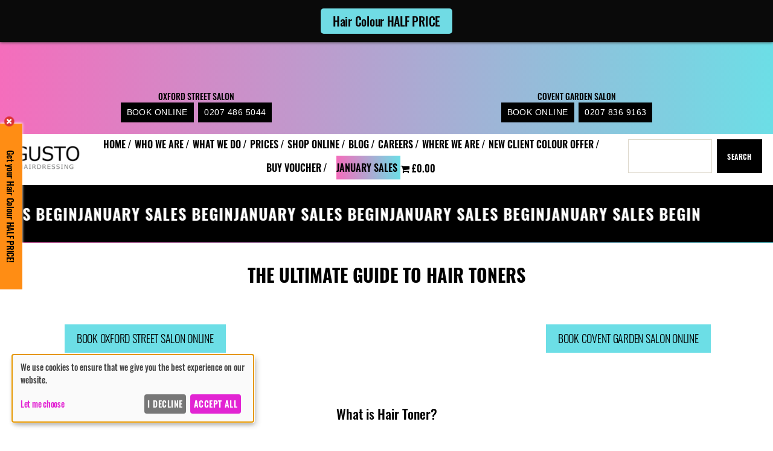

--- FILE ---
content_type: text/html; charset=UTF-8
request_url: https://gustohair.com/blog/the-ultimate-guide-to-hair-toners/
body_size: 21443
content:
<!DOCTYPE html><html class="no-js" lang="en-GB"><head><meta charset="UTF-8"><meta name="viewport" content="width=device-width, initial-scale=1.0" ><link rel="stylesheet" media="print" onload="this.onload=null;this.media='all';" id="ao_optimized_gfonts" href="https://fonts.googleapis.com/css?family=Source+Sans+Pro:200&amp;display=swap"><link rel="profile" href="https://gmpg.org/xfn/11"><meta name='robots' content='index, follow, max-image-preview:large, max-snippet:-1, max-video-preview:-1' /> <!-- This site is optimized with the Yoast SEO plugin v26.8 - https://yoast.com/product/yoast-seo-wordpress/ --><link media="all" href="https://gustohair.com/wp-content/cache/autoptimize/css/autoptimize_d75be5bda1933b21fe27fb36a8f514ad.css" rel="stylesheet"><link media="only screen and (max-width: 768px)" href="https://gustohair.com/wp-content/cache/autoptimize/css/autoptimize_6fe211f8bb15af76999ce9135805d7af.css" rel="stylesheet"><link media="print" href="https://gustohair.com/wp-content/cache/autoptimize/css/autoptimize_f8b91b0e60520b6787c8a6b117d6f2d2.css" rel="stylesheet"><title>The Ultimate Guide to Hair Toners, London Salons</title><meta name="description" content="Hair toner is a semi-permanent colouring product that neutralises unwanted undertones in the hair, enhances the overall tone, and adds shine." /><link rel="canonical" href="https://gustohair.com/blog/the-ultimate-guide-to-hair-toners/" /><meta property="og:locale" content="en_GB" /><meta property="og:type" content="article" /><meta property="og:title" content="The Ultimate Guide to Hair Toners, London Salons" /><meta property="og:description" content="Hair toner is a semi-permanent colouring product that neutralises unwanted undertones in the hair, enhances the overall tone, and adds shine." /><meta property="og:url" content="https://gustohair.com/blog/the-ultimate-guide-to-hair-toners/" /><meta property="og:site_name" content="Gusto Hair" /><meta property="article:publisher" content="https://www.facebook.com/Gustohair" /><meta property="article:published_time" content="2023-03-20T13:56:11+00:00" /><meta property="article:modified_time" content="2025-05-26T14:49:32+00:00" /><meta property="og:image" content="https://gustohair.com/wp-content/uploads/2023/03/dff666e3-fd32-4759-9108-14ab1158bdd0.jpg" /><meta property="og:image:width" content="576" /><meta property="og:image:height" content="1024" /><meta property="og:image:type" content="image/jpeg" /><meta name="author" content="andregusto" /><meta name="twitter:card" content="summary_large_image" /> <script type="application/ld+json" class="yoast-schema-graph">{"@context":"https://schema.org","@graph":[{"@type":"Article","@id":"https://gustohair.com/blog/the-ultimate-guide-to-hair-toners/#article","isPartOf":{"@id":"https://gustohair.com/blog/the-ultimate-guide-to-hair-toners/"},"author":{"name":"andregusto","@id":"https://gustohair.com/#/schema/person/a074fc3f53905258d9bc0bfb52b1b729"},"headline":"The Ultimate Guide to Hair Toners","datePublished":"2023-03-20T13:56:11+00:00","dateModified":"2025-05-26T14:49:32+00:00","mainEntityOfPage":{"@id":"https://gustohair.com/blog/the-ultimate-guide-to-hair-toners/"},"wordCount":1208,"publisher":{"@id":"https://gustohair.com/#organization"},"image":{"@id":"https://gustohair.com/blog/the-ultimate-guide-to-hair-toners/#primaryimage"},"thumbnailUrl":"https://gustohair.com/wp-content/uploads/2023/03/dff666e3-fd32-4759-9108-14ab1158bdd0.jpg","keywords":["blonde"],"articleSection":["Blog"],"inLanguage":"en-GB"},{"@type":"WebPage","@id":"https://gustohair.com/blog/the-ultimate-guide-to-hair-toners/","url":"https://gustohair.com/blog/the-ultimate-guide-to-hair-toners/","name":"The Ultimate Guide to Hair Toners, London Salons","isPartOf":{"@id":"https://gustohair.com/#website"},"primaryImageOfPage":{"@id":"https://gustohair.com/blog/the-ultimate-guide-to-hair-toners/#primaryimage"},"image":{"@id":"https://gustohair.com/blog/the-ultimate-guide-to-hair-toners/#primaryimage"},"thumbnailUrl":"https://gustohair.com/wp-content/uploads/2023/03/dff666e3-fd32-4759-9108-14ab1158bdd0.jpg","datePublished":"2023-03-20T13:56:11+00:00","dateModified":"2025-05-26T14:49:32+00:00","description":"Hair toner is a semi-permanent colouring product that neutralises unwanted undertones in the hair, enhances the overall tone, and adds shine.","breadcrumb":{"@id":"https://gustohair.com/blog/the-ultimate-guide-to-hair-toners/#breadcrumb"},"inLanguage":"en-GB","potentialAction":[{"@type":"ReadAction","target":["https://gustohair.com/blog/the-ultimate-guide-to-hair-toners/"]}]},{"@type":"ImageObject","inLanguage":"en-GB","@id":"https://gustohair.com/blog/the-ultimate-guide-to-hair-toners/#primaryimage","url":"https://gustohair.com/wp-content/uploads/2023/03/dff666e3-fd32-4759-9108-14ab1158bdd0.jpg","contentUrl":"https://gustohair.com/wp-content/uploads/2023/03/dff666e3-fd32-4759-9108-14ab1158bdd0.jpg","width":576,"height":1024,"caption":"Hair toner london"},{"@type":"BreadcrumbList","@id":"https://gustohair.com/blog/the-ultimate-guide-to-hair-toners/#breadcrumb","itemListElement":[{"@type":"ListItem","position":1,"name":"Home","item":"https://gustohair.com/"},{"@type":"ListItem","position":2,"name":"The Ultimate Guide to Hair Toners"}]},{"@type":"WebSite","@id":"https://gustohair.com/#website","url":"https://gustohair.com/","name":"Gusto Hair","description":"","publisher":{"@id":"https://gustohair.com/#organization"},"potentialAction":[{"@type":"SearchAction","target":{"@type":"EntryPoint","urlTemplate":"https://gustohair.com/?s={search_term_string}"},"query-input":{"@type":"PropertyValueSpecification","valueRequired":true,"valueName":"search_term_string"}}],"inLanguage":"en-GB"},{"@type":"Organization","@id":"https://gustohair.com/#organization","name":"Gusto Hair","url":"https://gustohair.com/","logo":{"@type":"ImageObject","inLanguage":"en-GB","@id":"https://gustohair.com/#/schema/logo/image/","url":"https://gustohair.com/files/2021/02/gusto-logo.jpg","contentUrl":"https://gustohair.com/files/2021/02/gusto-logo.jpg","width":210,"height":112,"caption":"Gusto Hair"},"image":{"@id":"https://gustohair.com/#/schema/logo/image/"},"sameAs":["https://www.facebook.com/Gustohair","https://www.instagram.com/gustohairdressing/"]},{"@type":"Person","@id":"https://gustohair.com/#/schema/person/a074fc3f53905258d9bc0bfb52b1b729","name":"andregusto","image":{"@type":"ImageObject","inLanguage":"en-GB","@id":"https://gustohair.com/#/schema/person/image/","url":"https://secure.gravatar.com/avatar/2b9abd12299c1714a5067ca0bda5f90963f5603d8c4626c0492b9b862bc06b8f?s=96&d=mm&r=g","contentUrl":"https://secure.gravatar.com/avatar/2b9abd12299c1714a5067ca0bda5f90963f5603d8c4626c0492b9b862bc06b8f?s=96&d=mm&r=g","caption":"andregusto"}}]}</script> <!-- / Yoast SEO plugin. --><link rel='dns-prefetch' href='//cdn.kiprotect.com' /><link href='https://fonts.gstatic.com' crossorigin='anonymous' rel='preconnect' /><link rel='stylesheet' id='sg-bxslider-common-css-css' href='https://gustohair.com/sgassets/core/enqueue-common/assets/bxslider/css/jquery.bxslider.css?ver=1767172097-277' media='all' /><link rel='stylesheet' id='sgv4-common-style-css' href='https://gustohair.com/sgassets/core/enqueue-common/assets/common/css/common-v4.css?ver=1767172097-277.1.5' media='all' /><link rel='stylesheet' id='style-salonguru-buttons-css' href='https://gustohair.com/sgassets/core/enqueue-common/assets/common/css/buttons.css?ver=1767172097-277' media='all' /><link rel='stylesheet' id='style-salonguru-colours-css' href='https://gustohair.com/sgassets/core/enqueue-common/assets/common/css/colours.css?ver=1767172097-277' media='all' /><link rel='stylesheet' id=' style-salonguru-forms-css' href='https://gustohair.com/sgassets/core/enqueue-common/assets/common/css/wp-forms.css?ver=1767172097-277' media='all' /><link rel='stylesheet' id='sg-faq-style-css' href='https://gustohair.com/sgassets/custom-types/faq/assets/css/faq.css?ver=1767172097-277' media='all' /><link rel='stylesheet' id='sg-jobs-style-front-css' href='https://gustohair.com/sgassets/custom-types/jobs/assets/css/jobs.css?ver=1767172097-277' media='all' /><link rel='stylesheet' id=' style-salonguru-getcatlist-effects-css' href='https://gustohair.com/sgassets/core/sg-effects/assets/css/effects.css?ver=1767172097-277' media='all' /><link rel='stylesheet' id=' style-salonguru-getcatlist-css' href='https://gustohair.com/sgassets/core/sg-effects/assets/css/getcatlist.css?ver=1767172097-277' media='all' /><link rel='stylesheet' id='style-yoursalon-reviews-general-css' href='https://gustohair.com/sgassets/core/yoursalon-reviews/assets/css/yoursalon-reviews.css?ver=1767172097-277' media='all' /><link rel='stylesheet' id='yoursalon-reviews-form-css' href='https://gustohair.com/sgassets/core/yoursalon-reviews/assets/css/yoursalon-reviews-form.css?ver=1767172097-277' media='all' /><link rel='stylesheet' id='style-sg-staff-css-css' href='https://gustohair.com/sgassets/custom-types/staff/assets/css/staff.css?ver=1767172097-277' media='all' /><link rel='stylesheet' id='style-action-buttons-css' href='https://gustohair.com/sgassets/custom-types/action-buttons/assets/css/action-buttons.css?ver=1767172097-277' media='all' /><link rel='stylesheet' id='contact-type-style-css' href='https://gustohair.com/sgassets/custom-types/contact/assets/css/contact-type.css?ver=1767172097-277' media='all' /><link rel='stylesheet' id='style-sgprivacypolicy-css' href='https://gustohair.com/sgassets/core/privacy-policy/assets/css/privacy-policy.css?ver=1767172097-277' media='all' /><link rel='stylesheet' id='before_after_frontend.css-css' href='https://gustohair.com/sgassets/core/before-after-widget/assets/css/sg_frontend.css?ver=1767172097-277' media='all' /><link rel='stylesheet' id='ys_frontend.css-css' href='https://gustohair.com/sgassets/core/yoursalon-reviews/widget/v1/assets/css/ys_frontend.css?ver=1767172097-277' media='all' /><link rel='stylesheet' id='ys_frontend_v2_css-css' href='https://gustohair.com/sgassets/core/yoursalon-reviews/widget/v2/assets/css/ys_v2_frontend.css?ver=1767172097-277' media='all' /><link rel='stylesheet' id='sg-floating-link-box-styles-css' href='https://gustohair.com/sgassets/core/sg-floating-link-box/assets/css/style.css?ver=1767172097-277' media='all' /><link rel='stylesheet' id='style-css-sg-ngg-slideshow-css' href='https://gustohair.com/sgassets/core/sg-ngg-slideshow/assets/css/sg-ngg-slideshow.css?ver=1767172097-277' media='all' /> <script src="https://gustohair.com/wp-includes/js/jquery/jquery.min.js?ver=3.7.1" id="jquery-core-js"></script> <script src="https://gustohair.com/wp-includes/js/jquery/jquery-migrate.min.js?ver=3.4.1" id="jquery-migrate-js"></script> <script src="https://gustohair.com/sgassets/core/enqueue-common/assets/cycle2/js/jquery.cycle2.min.js?ver=1767172097-277" id="script-sg-cycle2-js"></script> <script src="https://gustohair.com/sgassets/core/enqueue-common/assets/common/js/common.js?ver=1767172097-277" id="script-sg-common-js"></script> <script src="https://gustohair.com/sgassets/core/enqueue-common/assets/common/js/freewall.js?ver=1767172097-277" id="sgv4-sg-freewall-js"></script> <script src="https://gustohair.com/sgassets/core/enqueue-common/assets/common/js/common-v4.js?ver=1767172097-277" id="sgv4-common-script-js"></script> <script src="https://gustohair.com/sgassets/core/sg-effects/assets/js/getcatlist.js?ver=1767172097-277" id="script-salonguru-getcatlist-js"></script> <script id="3d-flip-book-client-locale-loader-js-extra">var FB3D_CLIENT_LOCALE = {"ajaxurl":"https://gustohair.com/wp-admin/admin-ajax.php","dictionary":{"Table of contents":"Table of contents","Close":"Close","Bookmarks":"Bookmarks","Thumbnails":"Thumbnails","Search":"Search","Share":"Share","Facebook":"Facebook","Twitter":"Twitter","Email":"Email","Play":"Play","Previous page":"Previous page","Next page":"Next page","Zoom in":"Zoom in","Zoom out":"Zoom out","Fit view":"Fit view","Auto play":"Auto play","Full screen":"Full screen","More":"More","Smart pan":"Smart pan","Single page":"Single page","Sounds":"Sounds","Stats":"Stats","Print":"Print","Download":"Download","Goto first page":"Goto first page","Goto last page":"Goto last page"},"images":"https://gustohair.com/wp-content/plugins/interactive-3d-flipbook-powered-physics-engine/assets/images/","jsData":{"urls":[],"posts":{"ids_mis":[],"ids":[]},"pages":[],"firstPages":[],"bookCtrlProps":[],"bookTemplates":[]},"key":"3d-flip-book","pdfJS":{"pdfJsLib":"https://gustohair.com/wp-content/plugins/interactive-3d-flipbook-powered-physics-engine/assets/js/pdf.min.js?ver=4.3.136","pdfJsWorker":"https://gustohair.com/wp-content/plugins/interactive-3d-flipbook-powered-physics-engine/assets/js/pdf.worker.js?ver=4.3.136","stablePdfJsLib":"https://gustohair.com/wp-content/plugins/interactive-3d-flipbook-powered-physics-engine/assets/js/stable/pdf.min.js?ver=2.5.207","stablePdfJsWorker":"https://gustohair.com/wp-content/plugins/interactive-3d-flipbook-powered-physics-engine/assets/js/stable/pdf.worker.js?ver=2.5.207","pdfJsCMapUrl":"https://gustohair.com/wp-content/plugins/interactive-3d-flipbook-powered-physics-engine/assets/cmaps/"},"cacheurl":"https://gustohair.com/wp-content/uploads/3d-flip-book/cache/","pluginsurl":"https://gustohair.com/wp-content/plugins/","pluginurl":"https://gustohair.com/wp-content/plugins/interactive-3d-flipbook-powered-physics-engine/","thumbnailSize":{"width":"150","height":"150"},"version":"1.16.17"};
//# sourceURL=3d-flip-book-client-locale-loader-js-extra</script> <script id="wpmenucart-ajax-assist-js-extra">var wpmenucart_ajax_assist = {"shop_plugin":"woocommerce","always_display":"1"};
//# sourceURL=wpmenucart-ajax-assist-js-extra</script> <script src="https://gustohair.com/wp-content/plugins/woocommerce/assets/js/jquery-blockui/jquery.blockUI.min.js?ver=2.7.0-wc.10.4.3" id="wc-jquery-blockui-js" defer data-wp-strategy="defer"></script> <script id="wc-add-to-cart-js-extra">var wc_add_to_cart_params = {"ajax_url":"/wp-admin/admin-ajax.php","wc_ajax_url":"/?wc-ajax=%%endpoint%%","i18n_view_cart":"View basket","cart_url":"https://gustohair.com/basket/","is_cart":"","cart_redirect_after_add":"no"};
//# sourceURL=wc-add-to-cart-js-extra</script> <script id="woocommerce-js-extra">var woocommerce_params = {"ajax_url":"/wp-admin/admin-ajax.php","wc_ajax_url":"/?wc-ajax=%%endpoint%%","i18n_password_show":"Show password","i18n_password_hide":"Hide password"};
//# sourceURL=woocommerce-js-extra</script> <script src="https://gustohair.com/sgassets/custom-types/action-buttons/assets/js/action-buttons.js?ver=1767172097-277" id="script-action-buttons-js"></script> <script type="text/javascript">(function () {
                window.lsow_fs = {can_use_premium_code: false};
            })();</script> <link rel="apple-touch-icon" sizes="180x180" href="https://gustohair.com/wp-content/themes/GustoHair2021/favicon/apple-touch-icon.png"><link rel="icon" type="image/png" sizes="32x32" href="https://gustohair.com/wp-content/themes/GustoHair2021/favicon/favicon-32x32.png"><link rel="icon" type="image/png" sizes="16x16" href="https://gustohair.com/wp-content/themes/GustoHair2021/favicon/favicon-16x16.png"><link rel="mask-icon" href="https://gustohair.com/wp-content/themes/GustoHair2021/favicon/safari-pinned-tab.svg" color="#fff"><link rel="shortcut icon" href="https://gustohair.com/wp-content/themes/GustoHair2021/favicon/favicon.ico"><meta name="msapplication-config" content="https://gustohair.com/wp-content/themes/GustoHair2021/favicon/browserconfig.xml"><link rel="manifest" href="https://gustohair.com/wp-content/themes/GustoHair2021/favicon/site.webmanifest"> <!-- SG Matomo Tracking --> <script src='https://logging.salonguru.net/?action=mt&h=5884323d9a2abf999e5598c6b4af276e&i=205&v=1767172097-277' type='text/javascript'></script> <!-- SG --><meta name="apple-mobile-web-app-capable" content="yes"><meta name="apple-mobile-web-app-status-bar-style" content="black"><meta name="msapplication-navbutton-color" content="#000"><meta name="msapplication-TileColor" content="#000"><meta name="theme-color" content="#000"><script>document.documentElement.className = document.documentElement.className.replace( 'no-js', 'js' );
//# sourceURL=twentytwenty_no_js_class</script> <noscript><style>.woocommerce-product-gallery{ opacity: 1 !important; }</style></noscript><link rel="preconnect" href="//code.tidio.co"> <!-- Google tag (gtag.js) --> <script async type="application/javascript" data-name="googleua" src="https://www.googletagmanager.com/gtag/js?id=UA-113072975-1"></script> <script type="text/plain" data-type="application/javascript" data-name="googleua">window.dataLayer = window.dataLayer || [];
                    function gtag(){dataLayer.push(arguments);}
                    gtag('js', new Date());
                    gtag('config', 'UA-113072975-1');</script> <!-- End Google tag (gtag.js) --> <!-- Google tag (gtag.js) --> <script async data-name="googlev4" src="https://www.googletagmanager.com/gtag/js?id=G-G313Q90NMX"></script> <script data-name="googlev4">window.dataLayer = window.dataLayer || [];
                    function gtag(){dataLayer.push(arguments);}

                    gtag('consent', 'default', { analytics_storage: 'denied' });
                    gtag('js', new Date());
                    gtag('config', 'G-G313Q90NMX');</script> <script async data-name="googlev4"><!-- Klaro Callback -->
                    function gtagV4ConsentUpdate(hasConsent) {
                        console.log('gtagV4ConsentUpdate consent: ' + hasConsent);
                        if (hasConsent) {
                            gtag('consent', 'update', { analytics_storage: 'granted' });
                        } else {
                            gtag('consent', 'update', { analytics_storage: 'denied' });
                        }   
                    }</script> <script async data-name="facebookpixel">!function(f,b,e,v,n,t,s)
                {if(f.fbq)return;n=f.fbq=function(){n.callMethod?
                n.callMethod.apply(n,arguments):n.queue.push(arguments)};
                if(!f._fbq)f._fbq=n;n.push=n;n.loaded=!0;n.version='2.0';
                n.queue=[];t=b.createElement(e);t.async=!0;
                t.src=v;s=b.getElementsByTagName(e)[0];
                s.parentNode.insertBefore(t,s)}(window, document,'script',
                'https://connect.facebook.net/en_US/fbevents.js');
                
                fbq('consent', 'revoke');</script> <script async data-name="facebookpixel">fbq('init', '488051006027898');</script> <script async data-name="facebookpixel">fbq('init', '335341639398331');</script> <script async data-name="facebookpixel"><!-- Klaro Callback -->
                function gtagFBConsentUpdate(hasConsent) {
                    console.log('gtagFBConsentUpdate consent: ' + hasConsent);
                    if (hasConsent) {
                        fbq('consent', 'grant');
                        fbq('track', 'PageView');
                    } else {
                        fbq('consent', 'revoke');
                    }
                }</script> <!-- Google tag (gtag.js) --> <script async data-name="googleadwords" src="https://www.googletagmanager.com/gtag/js?id=AW-842544048"></script> <script data-name="googleadwords">window.dataLayer = window.dataLayer || [];
                function gtag(){dataLayer.push(arguments);}

                gtag('consent', 'default', {ad_storage: 'denied', ad_user_data: 'denied', ad_personalization: 'denied'});
                gtag('js', new Date());
                gtag('config', 'AW-842544048');</script> <script data-name="googleadwords"><!-- Klaro Callback -->
            function gtagAWConsentUpdate(hasConsent) {
                console.log('gtagAWConsentUpdate consent: ' + hasConsent);
                gtag('consent', 'update', {
                    ad_storage: hasConsent ? 'granted' : 'denied',
                    ad_user_data: hasConsent ? 'granted' : 'denied',
                    ad_personalization: hasConsent ? 'granted' : 'denied'
                });
            }</script> <link rel="preconnect" href="https://fonts.googleapis.com"><link rel="preconnect" href="https://fonts.gstatic.com" crossorigin><meta name='impact-site-verification' value='c3097583-76fe-4996-97f2-a254ce720efb'> <script type="text/javascript">(function(i,m,p,a,c,t){c.ire_o=p;c[p]=c[p]||function(){(c[p].a=c[p].a||[]).push(arguments)};t=a.createElement(m);var z=a.getElementsByTagName(m)[0];t.async=1;t.src=i;z.parentNode.insertBefore(t,z)})('https://utt.impactcdn.com/P-A6233258-d193-45c0-be42-6c16ff86eca51.js','script','impactStat',document,window);impactStat('transformLinks');impactStat('trackImpression');</script> <script src="https://analytics.ahrefs.com/analytics.js" data-key="1VjIDbLs2U82Ix1GoXl4Ug" async></script> <!-- SiteOrigin CSS Move --></head><body id="the-ultimate-guide-to-hair-toners"  class="wp-singular post-template-default single single-post postid-26348 single-format-standard custom-background wp-embed-responsive wp-theme-twentytwenty wp-child-theme-GustoHair2021 theme-twentytwenty siteorigin-panels siteorigin-panels-before-js woocommerce-no-js singular enable-search-modal has-post-thumbnail has-single-pagination showing-comments show-avatars footer-top-hidden"><div id="top"></div> <a class="skip-link screen-reader-text" href="#site-content">Skip to the content</a><div class="sticky"><a title="Click for: Hair Colour HALF PRICE"  style="background:#70dbe4;color:#0a0404;font-size:20px;"href="https://gustohair.com/new-client-colour-offer?source=AB" target="_self">Hair Colour HALF PRICE</a></div> <script type="text/javascript">jQuery(document).ready(function($){
					var height = $("body > div.sticky").innerHeight();
					$("#page, body > #page-wrapper, body > header#site-header").css("padding-top", height);
			});</script> <header id="site-header" class="header-footer-group" role="banner"><div class="header-inner section-inner"><div class="header-titles-wrapper"><div id="execphp-2" class="widget_execphp"><div class="execphpwidget"><div class="desktop-header"><div class="row1"><div class="column"><p>OXFORD STREET SALON</p> <a href="https://widget.treatwell.co.uk/place/gusto-hairdressing-oxford-street/" class="button" target="_blank" rel="noopener" >BOOK ONLINE</a> <a href="tel:02074865044" class="button">0207 486 5044</a></div><div class="column"><p>COVENT GARDEN SALON</p> <a href="https://widget.treatwell.co.uk/place/gusto-hairdressing-covent-garden/" class="button" target="_blank" rel="noopener" >BOOK ONLINE</a> <a href="tel:02078369163" class="button">0207 836 9163</a></div></div><div class="row2"><div class="column"> <a href="/" title="Gusto Hair Salon"><img src="https://gustohair.com/wp-content/uploads/2024/11/Gust-Hairdressing-2024.png" alt="Gusto Hair Salon" class="logo"style="width: 190px; height: auto; padding: 20px;" pagespeed-no-defer /></a></div><div class="column"><div class="header-navigation-wrapper"><nav class="primary-menu-wrapper" aria-label="Horizontal" role="navigation"><ul class="primary-menu reset-list-style"><li id="menu-item-17" class="menu-item menu-item-type-post_type menu-item-object-page menu-item-home menu-item-17"><a href="https://gustohair.com/" title="Gusto Hair – Soho, Covent Garden, London">Home</a></li><li id="menu-item-209" class="menu-item menu-item-type-custom menu-item-object-custom menu-item-has-children menu-item-209"><a href="#?cfcachebust=true?cfcachebust=true?cfcachebust=true?cfcachebust=true">WHO WE ARE</a><span class="icon"></span><ul class="sub-menu"><li id="menu-item-256" class="menu-item menu-item-type-post_type menu-item-object-page menu-item-256"><a href="https://gustohair.com/best-hairdressers-central-london/">All About Gusto</a></li><li id="menu-item-27952" class="menu-item menu-item-type-post_type menu-item-object-page menu-item-27952"><a href="https://gustohair.com/hair-gallery/">Hair Gallery</a></li><li id="menu-item-27480" class="menu-item menu-item-type-post_type menu-item-object-page menu-item-27480"><a href="https://gustohair.com/salon-experience/">Salon Experience</a></li><li id="menu-item-36" class="menu-item menu-item-type-post_type menu-item-object-page menu-item-36"><a href="https://gustohair.com/reviews/">Have Your Say</a></li><li id="menu-item-255" class="menu-item menu-item-type-post_type menu-item-object-page menu-item-255"><a href="https://gustohair.com/meet-the-team/">Meet The Team</a></li><li id="menu-item-254" class="menu-item menu-item-type-post_type menu-item-object-page menu-item-254"><a href="https://gustohair.com/award-winning-london-hairdressers/">Simply The Best</a></li><li id="menu-item-27635" class="menu-item menu-item-type-post_type menu-item-object-page menu-item-27635"><a href="https://gustohair.com/?page_id=27623">Late Night Salon</a></li><li id="menu-item-27827" class="menu-item menu-item-type-post_type menu-item-object-page menu-item-27827"><a href="https://gustohair.com/online-model-booking/">Model Booking</a></li><li id="menu-item-29430" class="menu-item menu-item-type-post_type menu-item-object-page menu-item-29430"><a href="https://gustohair.com/the-gusto-satisfaction-guarantee/">The Gusto Satisfaction Guarantee</a></li></ul></li><li id="menu-item-210" class="menu-item menu-item-type-custom menu-item-object-custom menu-item-has-children menu-item-210"><a href="#?cfcachebust=true?cfcachebust=true?cfcachebust=true?cfcachebust=true">WHAT WE DO</a><span class="icon"></span><ul class="sub-menu"><li id="menu-item-244" class="menu-item menu-item-type-post_type menu-item-object-page menu-item-244"><a href="https://gustohair.com/balayage-experts-in-london/">Balayage</a></li><li id="menu-item-245" class="menu-item menu-item-type-post_type menu-item-object-page menu-item-245"><a href="https://gustohair.com/blow-dry-bar/">Blow Dry Bar</a></li><li id="menu-item-242" class="menu-item menu-item-type-post_type menu-item-object-page menu-item-242"><a href="https://gustohair.com/brazilian-blow-dry/">Brazilian Blow Dry</a></li><li id="menu-item-241" class="menu-item menu-item-type-post_type menu-item-object-page menu-item-241"><a href="https://gustohair.com/bridal-hair/">Bridal Hair</a></li><li id="menu-item-243" class="menu-item menu-item-type-post_type menu-item-object-page menu-item-243"><a href="https://gustohair.com/hair-colour-correction/">Colour Correction</a></li><li id="menu-item-25586" class="menu-item menu-item-type-post_type menu-item-object-page menu-item-25586"><a href="https://gustohair.com/curly-hair/">Curly Hair</a></li><li id="menu-item-246" class="menu-item menu-item-type-post_type menu-item-object-page menu-item-246"><a href="https://gustohair.com/haircuts-styles/">Cuts &amp; Styles</a></li><li id="menu-item-25447" class="menu-item menu-item-type-post_type menu-item-object-page menu-item-25447"><a href="https://gustohair.com/find-your-next-look-even-faster/">Find Your Next Look Even Faster!</a></li><li id="menu-item-29012" class="menu-item menu-item-type-post_type menu-item-object-page menu-item-29012"><a href="https://gustohair.com/hair-consultations/">Hair Consultations</a></li><li id="menu-item-218" class="menu-item menu-item-type-post_type menu-item-object-page menu-item-218"><a href="https://gustohair.com/hair-colour/">Hair Colour</a></li><li id="menu-item-239" class="menu-item menu-item-type-post_type menu-item-object-page menu-item-239"><a href="https://gustohair.com/hair-treatments/">Hair Treatments</a></li><li id="menu-item-382" class="menu-item menu-item-type-post_type menu-item-object-page menu-item-382"><a href="https://gustohair.com/hair-prices/">Hair Prices</a></li><li id="menu-item-240" class="menu-item menu-item-type-post_type menu-item-object-page menu-item-240"><a href="https://gustohair.com/mens-hair-in-london/">Men’s Hair</a></li><li id="menu-item-1858" class="menu-item menu-item-type-post_type menu-item-object-page menu-item-1858"><a href="https://gustohair.com/mens-hair-colour/">Men’s Hair Colour</a></li><li id="menu-item-1719" class="menu-item menu-item-type-post_type menu-item-object-page menu-item-1719"><a href="https://gustohair.com/olaplex/">Olaplex</a></li><li id="menu-item-28431" class="menu-item menu-item-type-post_type menu-item-object-page menu-item-28431"><a href="https://gustohair.com/perming-services-oxford-street-covent-garden/">Perming</a></li><li id="menu-item-1839" class="menu-item menu-item-type-post_type menu-item-object-page menu-item-1839"><a href="https://gustohair.com/quick-glance/">Quick Glance</a></li><li id="menu-item-28180" class="menu-item menu-item-type-post_type menu-item-object-page menu-item-28180"><a href="https://gustohair.com/tinsel-hair/">Tinsel Hair</a></li><li id="menu-item-26470" class="menu-item menu-item-type-post_type menu-item-object-page menu-item-26470"><a href="https://gustohair.com/transitional-grey-hair/">Transitional Grey Hair</a></li></ul></li><li id="menu-item-26346" class="menu-item menu-item-type-post_type menu-item-object-page menu-item-26346"><a href="https://gustohair.com/hair-prices/">PRICES</a></li><li id="menu-item-992" class="menu-item menu-item-type-post_type menu-item-object-page menu-item-992"><a href="https://gustohair.com/online-shop/">SHOP ONLINE</a></li><li id="menu-item-1086" class="menu-item menu-item-type-taxonomy menu-item-object-category current-post-ancestor current-menu-parent current-post-parent menu-item-1086"><a href="https://gustohair.com/blog/">Blog</a></li><li id="menu-item-26618" class="menu-item menu-item-type-custom menu-item-object-custom menu-item-has-children menu-item-26618"><a href="#?cfcachebust=true?cfcachebust=true?cfcachebust=true?cfcachebust=true">CAREERS</a><span class="icon"></span><ul class="sub-menu"><li id="menu-item-26624" class="menu-item menu-item-type-post_type menu-item-object-page menu-item-26624"><a href="https://gustohair.com/careers/">Careers</a></li><li id="menu-item-26619" class="menu-item menu-item-type-post_type menu-item-object-page menu-item-26619"><a href="https://gustohair.com/join-the-team/">Vacancies</a></li><li id="menu-item-26620" class="menu-item menu-item-type-post_type menu-item-object-page menu-item-26620"><a href="https://gustohair.com/reason-to-work-at-gusto/">Why Work At Gusto?</a></li></ul></li><li id="menu-item-217" class="menu-item menu-item-type-custom menu-item-object-custom menu-item-has-children menu-item-217"><a href="#?cfcachebust=true?cfcachebust=true?cfcachebust=true?cfcachebust=true">WHERE WE ARE</a><span class="icon"></span><ul class="sub-menu"><li id="menu-item-1245" class="menu-item menu-item-type-post_type menu-item-object-contact menu-item-1245"><a href="https://gustohair.com/contact/best-salon-oxford-street/">Oxford Street</a></li><li id="menu-item-30" class="menu-item menu-item-type-post_type menu-item-object-contact menu-item-30"><a href="https://gustohair.com/contact/gusto-covent-garden/">Covent Garden</a></li><li id="menu-item-28924" class="menu-item menu-item-type-post_type menu-item-object-page menu-item-28924"><a href="https://gustohair.com/getting-here-gusto-hair-salons-oxford-street-covent-garden/">Getting Here</a></li></ul></li><li id="menu-item-27200" class="menu-item menu-item-type-custom menu-item-object-custom menu-item-27200"><a href="/new-client-colour-offer/?source=AB">New Client Colour Offer</a></li><li id="menu-item-28498" class="menu-item menu-item-type-custom menu-item-object-custom menu-item-28498"><a href="https://gustohairdressing.voucherconnect.com">Buy Voucher</a></li><li id="menu-item-29551" class="blackfriday-button menu-item menu-item-type-post_type menu-item-object-page menu-item-29551"><a href="https://gustohair.com/gusto-january-sales/">January Sales</a></li><li class="menu-item wpmenucartli wpmenucart-display-standard menu-item" id="wpmenucartli"><a class="wpmenucart-contents empty-wpmenucart-visible" href="https://gustohair.com/shop/" title="Start shopping"><i class="wpmenucart-icon-shopping-cart-0" role="img" aria-label="Basket"></i><span class="amount">&pound;0.00</span></a></li></ul></nav><!-- .primary-menu-wrapper --></div><!-- .header-navigation-wrapper --></div><!-- .column --><div class="column"><form role="search"  method="get" class="search-form" action="https://gustohair.com/"> <label for="search-form-1"> <span class="screen-reader-text"> Search for: </span> <input type="search" id="search-form-1" class="search-field" placeholder="Search &hellip;" value="" name="s" /> </label> <input type="submit" class="search-submit" value="Search" /></form></div></div><!-- .row2 --></div></div> <button class="toggle nav-toggle mobile-nav-toggle" data-toggle-target=".menu-modal"  data-toggle-body-class="showing-menu-modal" aria-expanded="false" data-set-focus=".close-nav-toggle"> <span class="toggle-inner"> <span class="toggle-icon"> <svg class="svg-icon" aria-hidden="true" role="img" focusable="false" xmlns="http://www.w3.org/2000/svg" width="26" height="7" viewBox="0 0 26 7"><path fill-rule="evenodd" d="M332.5,45 C330.567003,45 329,43.4329966 329,41.5 C329,39.5670034 330.567003,38 332.5,38 C334.432997,38 336,39.5670034 336,41.5 C336,43.4329966 334.432997,45 332.5,45 Z M342,45 C340.067003,45 338.5,43.4329966 338.5,41.5 C338.5,39.5670034 340.067003,38 342,38 C343.932997,38 345.5,39.5670034 345.5,41.5 C345.5,43.4329966 343.932997,45 342,45 Z M351.5,45 C349.567003,45 348,43.4329966 348,41.5 C348,39.5670034 349.567003,38 351.5,38 C353.432997,38 355,39.5670034 355,41.5 C355,43.4329966 353.432997,45 351.5,45 Z" transform="translate(-329 -38)" /></svg> </span> <span class="toggle-text">Menu</span> </span> </button><!-- .nav-toggle --></div><!-- .header-titles-wrapper --></div><!-- .header-inner --><div id="custom_html-2" class="widget_text widget_custom_html"><div class="textwidget custom-html-widget"><div class="january-ticker-container"><div class="january-ticker"> <span><a href="https://gustohair.com/gusto-salons-black-friday-offers-2025/" title="January Sales Begin">JANUARY SALES BEGIN</a></span> <span><a href="https://gustohair.com/gusto-salons-black-friday-offers-2025/" title="January Sales Begin">JANUARY SALES BEGIN</a></span> <span><a href="https://gustohair.com/gusto-salons-black-friday-offers-2025/" title="January Sales Begin">JANUARY SALES BEGIN</a></span> <span><a href="https://gustohair.com/gusto-salons-black-friday-offers-2025/" title="January Sales Begin">JANUARY SALES BEGIN</a></span> <span><a href="https://gustohair.com/gusto-salons-black-friday-offers-2025/" title="January Sales Begin">JANUARY SALES BEGIN</a></span> <span><a href="https://gustohair.com/gusto-salons-black-friday-offers-2025/" title="January Sales Begin">JANUARY SALES BEGIN</a></span></div></div></div></div></header><!-- #site-header --><div class="menu-modal cover-modal header-footer-group" data-modal-target-string=".menu-modal"><div class="menu-modal-inner modal-inner"><div class="menu-wrapper section-inner"><div class="menu-top"> <button class="toggle close-nav-toggle fill-children-current-color" data-toggle-target=".menu-modal" data-toggle-body-class="showing-menu-modal" data-set-focus=".menu-modal"> <span class="toggle-text">Close Menu</span> <svg class="svg-icon" aria-hidden="true" role="img" focusable="false" xmlns="http://www.w3.org/2000/svg" width="16" height="16" viewBox="0 0 16 16"><polygon fill="" fill-rule="evenodd" points="6.852 7.649 .399 1.195 1.445 .149 7.899 6.602 14.352 .149 15.399 1.195 8.945 7.649 15.399 14.102 14.352 15.149 7.899 8.695 1.445 15.149 .399 14.102" /></svg> </button><!-- .nav-toggle --><nav class="mobile-menu" aria-label="Mobile"><ul class="modal-menu reset-list-style"><li class="menu-item menu-item-type-post_type menu-item-object-page menu-item-home menu-item-17"><div class="ancestor-wrapper"><a href="https://gustohair.com/" title="Gusto Hair – Soho, Covent Garden, London">Home</a></div><!-- .ancestor-wrapper --></li><li class="menu-item menu-item-type-custom menu-item-object-custom menu-item-has-children menu-item-209"><div class="ancestor-wrapper"><a href="#?cfcachebust=true?cfcachebust=true?cfcachebust=true?cfcachebust=true">WHO WE ARE</a><button class="toggle sub-menu-toggle fill-children-current-color" data-toggle-target=".menu-modal .menu-item-209 > .sub-menu" data-toggle-type="slidetoggle" data-toggle-duration="250" aria-expanded="false"><span class="screen-reader-text">Show sub menu</span><svg class="svg-icon" aria-hidden="true" role="img" focusable="false" xmlns="http://www.w3.org/2000/svg" width="20" height="12" viewBox="0 0 20 12"><polygon fill="" fill-rule="evenodd" points="1319.899 365.778 1327.678 358 1329.799 360.121 1319.899 370.021 1310 360.121 1312.121 358" transform="translate(-1310 -358)" /></svg></button></div><!-- .ancestor-wrapper --><ul class="sub-menu"><li class="menu-item menu-item-type-post_type menu-item-object-page menu-item-256"><div class="ancestor-wrapper"><a href="https://gustohair.com/best-hairdressers-central-london/">All About Gusto</a></div><!-- .ancestor-wrapper --></li><li class="menu-item menu-item-type-post_type menu-item-object-page menu-item-27952"><div class="ancestor-wrapper"><a href="https://gustohair.com/hair-gallery/">Hair Gallery</a></div><!-- .ancestor-wrapper --></li><li class="menu-item menu-item-type-post_type menu-item-object-page menu-item-27480"><div class="ancestor-wrapper"><a href="https://gustohair.com/salon-experience/">Salon Experience</a></div><!-- .ancestor-wrapper --></li><li class="menu-item menu-item-type-post_type menu-item-object-page menu-item-36"><div class="ancestor-wrapper"><a href="https://gustohair.com/reviews/">Have Your Say</a></div><!-- .ancestor-wrapper --></li><li class="menu-item menu-item-type-post_type menu-item-object-page menu-item-255"><div class="ancestor-wrapper"><a href="https://gustohair.com/meet-the-team/">Meet The Team</a></div><!-- .ancestor-wrapper --></li><li class="menu-item menu-item-type-post_type menu-item-object-page menu-item-254"><div class="ancestor-wrapper"><a href="https://gustohair.com/award-winning-london-hairdressers/">Simply The Best</a></div><!-- .ancestor-wrapper --></li><li class="menu-item menu-item-type-post_type menu-item-object-page menu-item-27635"><div class="ancestor-wrapper"><a href="https://gustohair.com/?page_id=27623">Late Night Salon</a></div><!-- .ancestor-wrapper --></li><li class="menu-item menu-item-type-post_type menu-item-object-page menu-item-27827"><div class="ancestor-wrapper"><a href="https://gustohair.com/online-model-booking/">Model Booking</a></div><!-- .ancestor-wrapper --></li><li class="menu-item menu-item-type-post_type menu-item-object-page menu-item-29430"><div class="ancestor-wrapper"><a href="https://gustohair.com/the-gusto-satisfaction-guarantee/">The Gusto Satisfaction Guarantee</a></div><!-- .ancestor-wrapper --></li></ul></li><li class="menu-item menu-item-type-custom menu-item-object-custom menu-item-has-children menu-item-210"><div class="ancestor-wrapper"><a href="#?cfcachebust=true?cfcachebust=true?cfcachebust=true?cfcachebust=true">WHAT WE DO</a><button class="toggle sub-menu-toggle fill-children-current-color" data-toggle-target=".menu-modal .menu-item-210 > .sub-menu" data-toggle-type="slidetoggle" data-toggle-duration="250" aria-expanded="false"><span class="screen-reader-text">Show sub menu</span><svg class="svg-icon" aria-hidden="true" role="img" focusable="false" xmlns="http://www.w3.org/2000/svg" width="20" height="12" viewBox="0 0 20 12"><polygon fill="" fill-rule="evenodd" points="1319.899 365.778 1327.678 358 1329.799 360.121 1319.899 370.021 1310 360.121 1312.121 358" transform="translate(-1310 -358)" /></svg></button></div><!-- .ancestor-wrapper --><ul class="sub-menu"><li class="menu-item menu-item-type-post_type menu-item-object-page menu-item-244"><div class="ancestor-wrapper"><a href="https://gustohair.com/balayage-experts-in-london/">Balayage</a></div><!-- .ancestor-wrapper --></li><li class="menu-item menu-item-type-post_type menu-item-object-page menu-item-245"><div class="ancestor-wrapper"><a href="https://gustohair.com/blow-dry-bar/">Blow Dry Bar</a></div><!-- .ancestor-wrapper --></li><li class="menu-item menu-item-type-post_type menu-item-object-page menu-item-242"><div class="ancestor-wrapper"><a href="https://gustohair.com/brazilian-blow-dry/">Brazilian Blow Dry</a></div><!-- .ancestor-wrapper --></li><li class="menu-item menu-item-type-post_type menu-item-object-page menu-item-241"><div class="ancestor-wrapper"><a href="https://gustohair.com/bridal-hair/">Bridal Hair</a></div><!-- .ancestor-wrapper --></li><li class="menu-item menu-item-type-post_type menu-item-object-page menu-item-243"><div class="ancestor-wrapper"><a href="https://gustohair.com/hair-colour-correction/">Colour Correction</a></div><!-- .ancestor-wrapper --></li><li class="menu-item menu-item-type-post_type menu-item-object-page menu-item-25586"><div class="ancestor-wrapper"><a href="https://gustohair.com/curly-hair/">Curly Hair</a></div><!-- .ancestor-wrapper --></li><li class="menu-item menu-item-type-post_type menu-item-object-page menu-item-246"><div class="ancestor-wrapper"><a href="https://gustohair.com/haircuts-styles/">Cuts &amp; Styles</a></div><!-- .ancestor-wrapper --></li><li class="menu-item menu-item-type-post_type menu-item-object-page menu-item-25447"><div class="ancestor-wrapper"><a href="https://gustohair.com/find-your-next-look-even-faster/">Find Your Next Look Even Faster!</a></div><!-- .ancestor-wrapper --></li><li class="menu-item menu-item-type-post_type menu-item-object-page menu-item-29012"><div class="ancestor-wrapper"><a href="https://gustohair.com/hair-consultations/">Hair Consultations</a></div><!-- .ancestor-wrapper --></li><li class="menu-item menu-item-type-post_type menu-item-object-page menu-item-218"><div class="ancestor-wrapper"><a href="https://gustohair.com/hair-colour/">Hair Colour</a></div><!-- .ancestor-wrapper --></li><li class="menu-item menu-item-type-post_type menu-item-object-page menu-item-239"><div class="ancestor-wrapper"><a href="https://gustohair.com/hair-treatments/">Hair Treatments</a></div><!-- .ancestor-wrapper --></li><li class="menu-item menu-item-type-post_type menu-item-object-page menu-item-382"><div class="ancestor-wrapper"><a href="https://gustohair.com/hair-prices/">Hair Prices</a></div><!-- .ancestor-wrapper --></li><li class="menu-item menu-item-type-post_type menu-item-object-page menu-item-240"><div class="ancestor-wrapper"><a href="https://gustohair.com/mens-hair-in-london/">Men’s Hair</a></div><!-- .ancestor-wrapper --></li><li class="menu-item menu-item-type-post_type menu-item-object-page menu-item-1858"><div class="ancestor-wrapper"><a href="https://gustohair.com/mens-hair-colour/">Men’s Hair Colour</a></div><!-- .ancestor-wrapper --></li><li class="menu-item menu-item-type-post_type menu-item-object-page menu-item-1719"><div class="ancestor-wrapper"><a href="https://gustohair.com/olaplex/">Olaplex</a></div><!-- .ancestor-wrapper --></li><li class="menu-item menu-item-type-post_type menu-item-object-page menu-item-28431"><div class="ancestor-wrapper"><a href="https://gustohair.com/perming-services-oxford-street-covent-garden/">Perming</a></div><!-- .ancestor-wrapper --></li><li class="menu-item menu-item-type-post_type menu-item-object-page menu-item-1839"><div class="ancestor-wrapper"><a href="https://gustohair.com/quick-glance/">Quick Glance</a></div><!-- .ancestor-wrapper --></li><li class="menu-item menu-item-type-post_type menu-item-object-page menu-item-28180"><div class="ancestor-wrapper"><a href="https://gustohair.com/tinsel-hair/">Tinsel Hair</a></div><!-- .ancestor-wrapper --></li><li class="menu-item menu-item-type-post_type menu-item-object-page menu-item-26470"><div class="ancestor-wrapper"><a href="https://gustohair.com/transitional-grey-hair/">Transitional Grey Hair</a></div><!-- .ancestor-wrapper --></li></ul></li><li class="menu-item menu-item-type-post_type menu-item-object-page menu-item-26346"><div class="ancestor-wrapper"><a href="https://gustohair.com/hair-prices/">PRICES</a></div><!-- .ancestor-wrapper --></li><li class="menu-item menu-item-type-post_type menu-item-object-page menu-item-992"><div class="ancestor-wrapper"><a href="https://gustohair.com/online-shop/">SHOP ONLINE</a></div><!-- .ancestor-wrapper --></li><li class="menu-item menu-item-type-taxonomy menu-item-object-category current-post-ancestor current-menu-parent current-post-parent menu-item-1086"><div class="ancestor-wrapper"><a href="https://gustohair.com/blog/">Blog</a></div><!-- .ancestor-wrapper --></li><li class="menu-item menu-item-type-custom menu-item-object-custom menu-item-has-children menu-item-26618"><div class="ancestor-wrapper"><a href="#?cfcachebust=true?cfcachebust=true?cfcachebust=true?cfcachebust=true">CAREERS</a><button class="toggle sub-menu-toggle fill-children-current-color" data-toggle-target=".menu-modal .menu-item-26618 > .sub-menu" data-toggle-type="slidetoggle" data-toggle-duration="250" aria-expanded="false"><span class="screen-reader-text">Show sub menu</span><svg class="svg-icon" aria-hidden="true" role="img" focusable="false" xmlns="http://www.w3.org/2000/svg" width="20" height="12" viewBox="0 0 20 12"><polygon fill="" fill-rule="evenodd" points="1319.899 365.778 1327.678 358 1329.799 360.121 1319.899 370.021 1310 360.121 1312.121 358" transform="translate(-1310 -358)" /></svg></button></div><!-- .ancestor-wrapper --><ul class="sub-menu"><li class="menu-item menu-item-type-post_type menu-item-object-page menu-item-26624"><div class="ancestor-wrapper"><a href="https://gustohair.com/careers/">Careers</a></div><!-- .ancestor-wrapper --></li><li class="menu-item menu-item-type-post_type menu-item-object-page menu-item-26619"><div class="ancestor-wrapper"><a href="https://gustohair.com/join-the-team/">Vacancies</a></div><!-- .ancestor-wrapper --></li><li class="menu-item menu-item-type-post_type menu-item-object-page menu-item-26620"><div class="ancestor-wrapper"><a href="https://gustohair.com/reason-to-work-at-gusto/">Why Work At Gusto?</a></div><!-- .ancestor-wrapper --></li></ul></li><li class="menu-item menu-item-type-custom menu-item-object-custom menu-item-has-children menu-item-217"><div class="ancestor-wrapper"><a href="#?cfcachebust=true?cfcachebust=true?cfcachebust=true?cfcachebust=true">WHERE WE ARE</a><button class="toggle sub-menu-toggle fill-children-current-color" data-toggle-target=".menu-modal .menu-item-217 > .sub-menu" data-toggle-type="slidetoggle" data-toggle-duration="250" aria-expanded="false"><span class="screen-reader-text">Show sub menu</span><svg class="svg-icon" aria-hidden="true" role="img" focusable="false" xmlns="http://www.w3.org/2000/svg" width="20" height="12" viewBox="0 0 20 12"><polygon fill="" fill-rule="evenodd" points="1319.899 365.778 1327.678 358 1329.799 360.121 1319.899 370.021 1310 360.121 1312.121 358" transform="translate(-1310 -358)" /></svg></button></div><!-- .ancestor-wrapper --><ul class="sub-menu"><li class="menu-item menu-item-type-post_type menu-item-object-contact menu-item-1245"><div class="ancestor-wrapper"><a href="https://gustohair.com/contact/best-salon-oxford-street/">Oxford Street</a></div><!-- .ancestor-wrapper --></li><li class="menu-item menu-item-type-post_type menu-item-object-contact menu-item-30"><div class="ancestor-wrapper"><a href="https://gustohair.com/contact/gusto-covent-garden/">Covent Garden</a></div><!-- .ancestor-wrapper --></li><li class="menu-item menu-item-type-post_type menu-item-object-page menu-item-28924"><div class="ancestor-wrapper"><a href="https://gustohair.com/getting-here-gusto-hair-salons-oxford-street-covent-garden/">Getting Here</a></div><!-- .ancestor-wrapper --></li></ul></li><li class="menu-item menu-item-type-custom menu-item-object-custom menu-item-27200"><div class="ancestor-wrapper"><a href="/new-client-colour-offer/?source=AB">New Client Colour Offer</a></div><!-- .ancestor-wrapper --></li><li class="menu-item menu-item-type-custom menu-item-object-custom menu-item-28498"><div class="ancestor-wrapper"><a href="https://gustohairdressing.voucherconnect.com">Buy Voucher</a></div><!-- .ancestor-wrapper --></li><li class="blackfriday-button menu-item menu-item-type-post_type menu-item-object-page menu-item-29551"><div class="ancestor-wrapper"><a href="https://gustohair.com/gusto-january-sales/">January Sales</a></div><!-- .ancestor-wrapper --></li><li class="menu-item wpmenucartli wpmenucart-display-standard menu-item" id="wpmenucartli"><a class="wpmenucart-contents empty-wpmenucart-visible" href="https://gustohair.com/shop/" title="Start shopping"><i class="wpmenucart-icon-shopping-cart-0" role="img" aria-label="Basket"></i><span class="amount">&pound;0.00</span></a></li></ul></nav></div><!-- .menu-top --><div class="menu-bottom"></div><!-- .menu-bottom --></div><!-- .menu-wrapper --></div><!-- .menu-modal-inner --></div><!-- .menu-modal --><main role="main"> <!-- section --><section id="primary"> <!-- article --><article id="post-26348" class="post-26348 post type-post status-publish format-standard has-post-thumbnail hentry category-blog tag-blonde"> <!-- post title --><h1> The Ultimate Guide to Hair Toners</h1> <!-- /post title --> <?xml encoding="utf-8" ?><div id="pl-26348" class="panel-layout"><div id="pg-26348-0" class="panel-grid panel-no-style" style="margin-bottom: 30px"><div id="pgc-26348-0-0" class="panel-grid-cell"><div id="panel-26348-0-0-0" class="so-panel widget widget_sow-button panel-first-child panel-last-child" data-index="0" style="margin: 15px 15px 15px 15px;"><div style="padding: 15px 15px 15px 15px;" class="panel-widget-style panel-widget-style-for-26348-0-0-0"><div class="so-widget-sow-button so-widget-sow-button-flat-66466acb9e12-26348"><div class="ow-button-base ow-button-align-center"> <a href="https://widget.treatwell.co.uk/place/gusto-hairdressing-oxford-street/" class="sowb-button ow-icon-placement-left ow-button-hover"> <span> BOOK OXFORD STREET SALON ONLINE </span> </a></div></div></div></div></div><div id="pgc-26348-0-1" class="panel-grid-cell panel-grid-cell-empty"></div><div id="pgc-26348-0-2" class="panel-grid-cell"><div id="panel-26348-0-2-0" class="so-panel widget widget_sow-button panel-first-child panel-last-child" data-index="1" style="margin: 15px 15px 15px 15px;"><div style="padding: 15px 15px 15px 15px;" class="panel-widget-style panel-widget-style-for-26348-0-2-0"><div class="so-widget-sow-button so-widget-sow-button-flat-66466acb9e12-26348"><div class="ow-button-base ow-button-align-center"> <a href="https://widget.treatwell.co.uk/place/gusto-hairdressing-covent-garden/" class="sowb-button ow-icon-placement-left ow-button-hover"> <span> BOOK COVENT GARDEN SALON ONLINE </span> </a></div></div></div></div></div></div><div id="pg-26348-1" class="panel-grid panel-no-style"><div id="pgc-26348-1-0" class="panel-grid-cell"><div id="panel-26348-1-0-0" class="so-panel widget widget_sow-editor panel-first-child panel-last-child" data-index="2"><div class="so-widget-sow-editor so-widget-sow-editor-base"><div class="siteorigin-widget-tinymce textwidget"><h2 style="text-align: center;">What is Hair Toner?</h2><p>Let&rsquo;s get the basics out the way. Hair toner is a semi-permanent colouring product that neutralises unwanted undertones in the hair, enhances the overall tone, and adds shine. Toners are often used after bleaching or highlighting to achieve a specific shade or to maintain the desired <a href="https://gustohair.com/hair-colour/">colour</a> between salon visits. &nbsp;Now we know the fundamentals, let&rsquo;s ask the age old question; to tone or not to tone?</p><h2 style="text-align: center;">Needed or Not?</h2><p>So first and foremost, do you need a toner after your highlights? Well the answer is yes and no. No we are not sitting on the fence with this, simply put, if you already have a fairly blonde base then a toner effect will yield diminishing returns.&nbsp; However <strong>with darker hair, then it becomes borderline essential</strong>. Let's dive into why toner is a must-have for anyone who's added highlights to more darker tresses. You see, when you lighten your hair with highlights, it's not uncommon for some pesky, unwanted undertones to appear. We're talking about those warm, brassy tones that can pop up and make your fresh highlights look, well, not so fresh.</p><p><img decoding="async" class="aligncenter size-full wp-image-26351" title="Hair toner london" src="https://gustohair.com/wp-content/uploads/2023/03/dff666e3-fd32-4759-9108-14ab1158bdd0.jpg" alt="Hair toner london" width="576" height="1024" srcset="https://gustohair.com/wp-content/uploads/2023/03/dff666e3-fd32-4759-9108-14ab1158bdd0.jpg 576w, https://gustohair.com/wp-content/uploads/2023/03/dff666e3-fd32-4759-9108-14ab1158bdd0-169x300.jpg 169w, https://gustohair.com/wp-content/uploads/2023/03/dff666e3-fd32-4759-9108-14ab1158bdd0-84x150.jpg 84w, https://gustohair.com/wp-content/uploads/2023/03/dff666e3-fd32-4759-9108-14ab1158bdd0-262x465.jpg 262w, https://gustohair.com/wp-content/uploads/2023/03/dff666e3-fd32-4759-9108-14ab1158bdd0-432x768.jpg 432w, https://gustohair.com/wp-content/uploads/2023/03/dff666e3-fd32-4759-9108-14ab1158bdd0-236x420.jpg 236w, https://gustohair.com/wp-content/uploads/2023/03/dff666e3-fd32-4759-9108-14ab1158bdd0-180x320.jpg 180w, https://gustohair.com/wp-content/uploads/2023/03/dff666e3-fd32-4759-9108-14ab1158bdd0-400x711.jpg 400w" sizes="(max-width: 480px) 98vw, (max-width: 768px) 50vw, (max-width: 1199px) 33vw, 100vw"></p><h2 style="text-align: center;">That "No Toner Look"</h2><p>Without a toner, your highlights could end up looking more contrasting than you'd like, and not in a good way. Think orangey or yellow streaks against your natural colour, which isn't exactly the seamless, sun-kissed look most of us are going for, right?</p><p>Toner works its magic by neutralising these unwanted tones, giving your highlights a more balanced, natural appearance. It's like the fairy godmother of hair colour, waving a wand over your locks and transforming them into the stunning, envy-worthy hair you've been dreaming of! Let&rsquo;s recap.</p><ul><li>Toners work by depositing colour molecules onto the hair shaft, helping to:</li><li>Neutralise unwanted brassy or yellow undertones</li><li>Add depth and dimension to the hair</li><li>Enhance the overall tone of the hair</li><li>Improve hair shine and vibrancy</li></ul><h2 style="text-align: center;">&nbsp;How Does a Salon Apply Hair Toner?</h2><p>At professional salons, applying toner is a meticulous process that ensures your highlights look their absolute best. Expert colourists start by assessing your hair's current condition and colour, then choose the appropriate toner shade to achieve your desired results. They'll mix the toner and developer, taking care to follow the manufacturer's instructions. With gloves on, they'll apply the mixture evenly throughout your hair, starting at the roots and working their way down to the ends. After allowing the toner to process for the recommended time, they'll rinse your hair thoroughly and apply a colour-safe conditioner to lock in the colour and maintain hair health. Finally, they'll style your hair to perfection, revealing your refreshed and vibrant new colour.</p><p><img decoding="async" class="aligncenter size-full wp-image-26349" title="Hair toner london gusto" src="https://gustohair.com/wp-content/uploads/2023/03/869A27C3-2B0F-4C74-8E2D-EAA847EC1C51.jpg" alt="Hair toner london" width="670" height="837" srcset="https://gustohair.com/wp-content/uploads/2023/03/869A27C3-2B0F-4C74-8E2D-EAA847EC1C51.jpg 670w, https://gustohair.com/wp-content/uploads/2023/03/869A27C3-2B0F-4C74-8E2D-EAA847EC1C51-600x750.jpg 600w, https://gustohair.com/wp-content/uploads/2023/03/869A27C3-2B0F-4C74-8E2D-EAA847EC1C51-240x300.jpg 240w, https://gustohair.com/wp-content/uploads/2023/03/869A27C3-2B0F-4C74-8E2D-EAA847EC1C51-120x150.jpg 120w, https://gustohair.com/wp-content/uploads/2023/03/869A27C3-2B0F-4C74-8E2D-EAA847EC1C51-344x430.jpg 344w, https://gustohair.com/wp-content/uploads/2023/03/869A27C3-2B0F-4C74-8E2D-EAA847EC1C51-615x768.jpg 615w, https://gustohair.com/wp-content/uploads/2023/03/869A27C3-2B0F-4C74-8E2D-EAA847EC1C51-336x420.jpg 336w, https://gustohair.com/wp-content/uploads/2023/03/869A27C3-2B0F-4C74-8E2D-EAA847EC1C51-256x320.jpg 256w, https://gustohair.com/wp-content/uploads/2023/03/869A27C3-2B0F-4C74-8E2D-EAA847EC1C51-400x500.jpg 400w" sizes="(max-width: 480px) 98vw, (max-width: 768px) 50vw, (max-width: 1199px) 33vw, 100vw"></p><h2 style="text-align: center;">What Does Hair Toner Do to Highlights?</h2><p>Hair toner enhances highlights by:</p><ul><li>Neutralising any unwanted undertones or brassiness</li><li>Adding depth and dimension to the highlighted strands</li><li>Creating a more seamless blend between the highlights and the rest of the hair</li><li>Increasing shine and vibrancy</li><li>Rinse and condition: We thoroughly rinse your hair and apply a colour-safe conditioner to lock in the colour and maintain hair health.</li><li>Style: We blow-dry and style your hair to your preference, revealing your refreshed and vibrant new colour.</li></ul><h2 style="text-align: center;">What Does Hair Toner Do to Bleached Hair?</h2><p>Hair toner will equally enhances bleached hair by:</p><ul><li>Eliminate unwanted undertones: Toner helps eliminate brassy or yellow tones that can appear after bleaching.</li><li>Enhances colour: Toner can add depth and dimension to your bleached hair, creating a more natural and balanced look.</li><li>Boosts shine: By evening out the hair's porosity, toner can increase shine and make your hair appear healthier.</li><li>Improves hair texture: The conditioning agents in toners can improve the overall texture of your hair, making it feel smoother and more manageable.</li><li>Evens out colour: Toner can help even out any uneven patches or inconsistencies in your bleached hair's colour.</li><li>Prolongs colour longevity: By sealing the hair cuticle, toner can help lock in colour and extend the life of your bleach job.</li><li>Customises shade: Toner allows you to adjust the tone of your bleached hair, giving you the freedom to personalise your colour.</li><li>Protects from further damage: By neutralising unwanted tones, toner can minimize the need for additional colour processing, thus reducing the risk of further damage to your hair.</li></ul><p>&nbsp;</p><p><img decoding="async" class="aligncenter size-large wp-image-26350" title="Hair toner london gusto" src="https://gustohair.com/wp-content/uploads/2023/03/560718a1-2a8a-4bc1-98e2-a99bdb21c372-768x1024.jpg" alt="Hair toner london gusto" width="580" height="773" srcset="https://gustohair.com/wp-content/uploads/2023/03/560718a1-2a8a-4bc1-98e2-a99bdb21c372-768x1024.jpg 768w, https://gustohair.com/wp-content/uploads/2023/03/560718a1-2a8a-4bc1-98e2-a99bdb21c372-600x800.jpg 600w, https://gustohair.com/wp-content/uploads/2023/03/560718a1-2a8a-4bc1-98e2-a99bdb21c372-225x300.jpg 225w, https://gustohair.com/wp-content/uploads/2023/03/560718a1-2a8a-4bc1-98e2-a99bdb21c372-113x150.jpg 113w, https://gustohair.com/wp-content/uploads/2023/03/560718a1-2a8a-4bc1-98e2-a99bdb21c372-1152x1536.jpg 1152w, https://gustohair.com/wp-content/uploads/2023/03/560718a1-2a8a-4bc1-98e2-a99bdb21c372-344x459.jpg 344w, https://gustohair.com/wp-content/uploads/2023/03/560718a1-2a8a-4bc1-98e2-a99bdb21c372-576x768.jpg 576w, https://gustohair.com/wp-content/uploads/2023/03/560718a1-2a8a-4bc1-98e2-a99bdb21c372-315x420.jpg 315w, https://gustohair.com/wp-content/uploads/2023/03/560718a1-2a8a-4bc1-98e2-a99bdb21c372-240x320.jpg 240w, https://gustohair.com/wp-content/uploads/2023/03/560718a1-2a8a-4bc1-98e2-a99bdb21c372-400x533.jpg 400w, https://gustohair.com/wp-content/uploads/2023/03/560718a1-2a8a-4bc1-98e2-a99bdb21c372.jpg 1200w" sizes="(max-width: 480px) 98vw, (max-width: 768px) 50vw, (max-width: 1199px) 33vw, 100vw"></p><h2 style="text-align: center;">How to Use Hair Toner at Home</h2><p>If you'd like to apply toner yourself at home, follow these steps:</p><ul><li>Choose the right toner: Pick a toner shade that complements your highlights and targets your specific undertones. Consult with a professional if you're unsure.</li><li>Prepare your hair: Wash your hair with a clarifying shampoo to remove any product buildup, then towel-dry your hair, leaving it damp.</li><li>Mix the toner: Put on gloves and mix the toner with a developer according to the instructions on the packaging.</li><li>Apply the toner: Apply the toner mixture evenly to your hair, starting at the roots and working your way down to the ends. Use a comb to ensure even distribution.</li><li>Time it right:&nbsp; How long to leave in the toner? Leave the toner in for the recommended time (usually 15-30 minutes), checking on the progress periodically to ensure you achieve the desired results.</li><li>Rinse and condition: Rinse your hair thoroughly, then apply a colour-safe conditioner to lock in the colour and maintain hair health.</li></ul><p data-start="1264" data-end="1775"><strong>Pro tip</strong>: If your hair is feeling fragile or a bit parched after toning, a bond-repair treatment can make all the difference. One of our go-to at-home rescues is the <strong data-start="1434" data-end="1657">Olaplex Bestsellers Set</strong> &ndash; a trio of cult-favourite treatments designed to strengthen, hydrate and bring life back to chemically treated hair. Click below.</p><p>&lt;a href="https://click.linksynergy.com/link?id=xU%2f4phuBLm4&amp;offerid=1758612.4937640594549243976&amp;type=2&amp;murl=https%3a%2f%2folaplex.com%2fproducts%2fbiggest-bestsellers-set-au%3fvariant%3d40594549243976" target="_blank" rel="sponsored noopener"&gt; &lt;img src="https://cdn.shopify.com/s/files/1/0434/1661/files/6424LVKPDP1-heroproductwtote.jpg?v=1746650669" alt="Olaplex Bestsellers Set" style="max-width:100%; height:auto; margin-top:12px;"&gt; &lt;/a&gt; &lt;p style="font-size:0.8rem; color:#666;"&gt;*Ad. We may earn a small commission if you purchase through this link.&lt;/p&gt;</p><h2 style="text-align: center;">Toner YAY!</h2><p>In short, using a toner after getting highlights or a bleach is your ticket to a gorgeous, harmonious hair colour that'll have heads turning for all the right reasons. So, don't skimp on the toner if needed, because your hair deserves to shine in all its glory!<br> With these tips, you're well on your way to achieving salon-worthy hair at home. Remember, Gusto Hairdressing is always here to help with your hair colouring needs, whether it's advice or professional services. Happy toning!</p><h2 style="text-align: center;">GUSTO YAY!</h2><p>Welcome to Gusto Hairdressing, London's premier hair salon! With over 20 years of experience in the hairdressing industry, our expert team of hair colourists is here to share their knowledge and expertise on hair toners. In this article, we will address your burning questions about toners, from understanding what they are to how they can elevate your hair colour game.</p></div></div></div></div></div></div></article> <!-- /article --></section> <!-- /section --></main><footer id="site-footer" role="contentinfo" class="header-footer-group"><div class="footer-inner"><div class="footer-sidebar"><div id="siteorigin-panels-builder-2" class="widget_siteorigin-panels-builder"><div id="pl-w6019211b2af0b"  class="panel-layout" ><div id="pg-w6019211b2af0b-0"  class="panel-grid panel-has-style"  style="margin-bottom: 30px" ><div class="newsletter-row panel-row-style panel-row-style-for-w6019211b2af0b-0" ><div id="pgc-w6019211b2af0b-0-0"  class="panel-grid-cell" ><div id="panel-w6019211b2af0b-0-0-0" class="so-panel widget widget_sow-editor panel-first-child panel-last-child" data-index="0" ><div class="emails-suck panel-widget-style panel-widget-style-for-w6019211b2af0b-0-0-0" ><div 
 class="so-widget-sow-editor so-widget-sow-editor-base" 
 ><div class="siteorigin-widget-tinymce textwidget"><h3 style="text-align: center;">"Emails suck! Ours don't. Subscribe for crazy offers, party invites and more!"</h3><div class="wpforms-container wpforms-container-full inline-fields" id="wpforms-918"><form id="wpforms-form-918" class="wpforms-validate wpforms-form" data-formid="918" method="post" enctype="multipart/form-data" action="/blog/the-ultimate-guide-to-hair-toners/" data-token="28d394b405df1bbd12a665e018bb45ce" data-token-time="1769168715"><noscript class="wpforms-error-noscript">Please enable JavaScript in your browser to complete this form.</noscript><div class="wpforms-field-container"><div id="wpforms-918-field_0-container" class="wpforms-field wpforms-field-name" data-field-id="0"><label class="wpforms-field-label wpforms-label-hide" for="wpforms-918-field_0">Name <span class="wpforms-required-label">*</span></label><input type="text" id="wpforms-918-field_0" class="wpforms-field-medium wpforms-field-required" name="wpforms[fields][0]" placeholder="ENTER YOUR NAME" required></div><div id="wpforms-918-field_1-container" class="wpforms-field wpforms-field-email" data-field-id="1"><label class="wpforms-field-label wpforms-label-hide" for="wpforms-918-field_1">Email <span class="wpforms-required-label">*</span></label><input type="email" id="wpforms-918-field_1" class="wpforms-field-medium wpforms-field-required" name="wpforms[fields][1]" placeholder="ENTER YOUR EMAIL ADDRESS" spellcheck="false" required></div></div><!-- .wpforms-field-container --><div class="wpforms-recaptcha-container wpforms-is-recaptcha wpforms-is-recaptcha-type-v3" ><input type="hidden" name="wpforms[recaptcha]" value=""></div><div class="wpforms-submit-container" ><input type="hidden" name="wpforms[id]" value="918"><input type="hidden" name="page_title" value="The Ultimate Guide to Hair Toners"><input type="hidden" name="page_url" value="https://gustohair.com/blog/the-ultimate-guide-to-hair-toners/"><input type="hidden" name="url_referer" value=""><input type="hidden" name="page_id" value="26348"><input type="hidden" name="wpforms[post_id]" value="26348"><button type="submit" name="wpforms[submit]" id="wpforms-submit-918" class="wpforms-submit" data-alt-text="Sending…" data-submit-text="SUBSCRIBE" aria-live="assertive" value="wpforms-submit">SUBSCRIBE</button></div></form></div> <!-- .wpforms-container --></div></div></div></div></div></div></div><div id="pg-w6019211b2af0b-1"  class="panel-grid panel-has-style"  style="margin-bottom: 30px" ><div class="contact-info-row panel-row-style panel-row-style-for-w6019211b2af0b-1" ><div id="pgc-w6019211b2af0b-1-0"  class="panel-grid-cell" ><div id="panel-w6019211b2af0b-1-0-0" class="so-panel widget widget_sg_widget_contact panel-first-child" data-index="1" style="margin-bottom: 30px" ><h3 class="widget-title">GUSTO OXFORD STREET</h3><span class="sg-contact-seotitle">Gusto Oxford Street<em class="comma">,</em> </span><span class="sg-contact-address streetAddress">110 Wigmore Street</span><span class="sg-contact-locality addressLocality"><em class="comma">,</em> <nobr>Oxford Street</nobr></span><span class="sg-contact-region addressRegion"><em class="comma">,</em> London</span><span class="sg-contact-postcode postalCode"><em class="comma">,</em> W1U 3RW</span><span class="sg-contact-seotitle" style="display:none;">Gusto Oxford Street</span></div><div id="panel-w6019211b2af0b-1-0-1" class="so-panel widget widget_sg_widget_contact" data-index="2" style="margin-bottom: 30px" ><div class="panel-widget-style panel-widget-style-for-w6019211b2af0b-1-0-1" ><a href="tel:020 7486 5044">020 7486 5044</a></div></div><div id="panel-w6019211b2af0b-1-0-2" class="so-panel widget widget_sg_widget_contact panel-last-child" data-index="3" ><div class="theHours"><div class="times">Monday 10<span class="dash">-</span>8</div><div class="times">Tuesday 10<span class="dash">-</span>8</div><div class="times">Wednesday 10<span class="dash">-</span>8</div><div class="times">Thursday 10<span class="dash">-</span>8</div><div class="times">Friday 10<span class="dash">-</span>8</div><div class="times">Saturday 10<span class="dash">-</span>7</div><div class="times">Sunday 11<span class="dash">-</span>7</div></div></div></div><div id="pgc-w6019211b2af0b-1-1"  class="panel-grid-cell" ><div id="panel-w6019211b2af0b-1-1-0" class="so-panel widget widget_sg_widget_contact panel-first-child" data-index="4" style="margin-bottom: 30px" ><h3 class="widget-title">GUSTO COVENT GARDEN</h3><span class="sg-contact-seotitle">Gusto Hairdresssing - Covent Garden<em class="comma">,</em> </span><span class="sg-contact-address streetAddress">224 Shaftesbury Avenue</span><span class="sg-contact-locality addressLocality"><em class="comma">,</em> <nobr>Covent Garden</nobr></span><span class="sg-contact-region addressRegion"><em class="comma">,</em> London</span><span class="sg-contact-postcode postalCode"><em class="comma">,</em> WC2H 8EB</span><span class="sg-contact-seotitle" style="display:none;">Gusto Hairdresssing - Covent Garden</span></div><div id="panel-w6019211b2af0b-1-1-1" class="so-panel widget widget_sg_widget_contact" data-index="5" style="margin-bottom: 30px" ><div class="panel-widget-style panel-widget-style-for-w6019211b2af0b-1-1-1" ><a href="tel:0207 836 9163">0207 836 9163</a></div></div><div id="panel-w6019211b2af0b-1-1-2" class="so-panel widget widget_sg_widget_contact panel-last-child" data-index="6" ><div class="theHours"><div class="times">Monday 9<span class="dash">-</span>9</div><div class="times">Tuesday 9<span class="dash">-</span>9</div><div class="times">Wednesday 9<span class="dash">-</span>9</div><div class="times">Thursday 9<span class="dash">-</span>9</div><div class="times">Friday 9<span class="dash">-</span>9</div><div class="times">Saturday 9<span class="dash">-</span>8</div><div class="times">Sunday <span class="closed">Closed</span></div></div></div></div></div></div><div id="pg-w6019211b2af0b-2"  class="panel-grid panel-has-style"  style="margin-bottom: 0px" ><div class="contact-info-row panel-row-style panel-row-style-for-w6019211b2af0b-2" ><div id="pgc-w6019211b2af0b-2-0"  class="panel-grid-cell" ><div id="panel-w6019211b2af0b-2-0-0" class="widget_text so-panel widget widget_custom_html panel-first-child panel-last-child" data-index="7" ><div class="textwidget custom-html-widget"><h3 style="text-align: center;margin-bottom: 0;" class="widget-title">AWARDS</h3></div></div></div></div></div><div id="pg-w6019211b2af0b-3"  class="panel-grid panel-has-style"  style="margin-bottom: 30px" ><div class="awards-row panel-row-style panel-row-style-for-w6019211b2af0b-3" ><div id="pgc-w6019211b2af0b-3-0"  class="panel-grid-cell" ><div id="panel-w6019211b2af0b-3-0-0" class="so-panel widget widget_sow-image panel-first-child panel-last-child" data-index="8" ><div 
 class="so-widget-sow-image so-widget-sow-image-default-c67d20f9f743" 
 ><div class="sow-image-container"> <a href="https://gustohair.com/hair-colour/"
 > <img 
 src="https://gustohair.com/wp-content/uploads/2021/03/master-colour-expert-certified-salon-bw-300x205.jpg" width="300" height="205" srcset="https://gustohair.com/wp-content/uploads/2021/03/master-colour-expert-certified-salon-bw-300x205.jpg 300w, https://gustohair.com/wp-content/uploads/2021/03/master-colour-expert-certified-salon-bw-344x235.jpg 344w, https://gustohair.com/wp-content/uploads/2021/03/master-colour-expert-certified-salon-bw-420x287.jpg 420w, https://gustohair.com/wp-content/uploads/2021/03/master-colour-expert-certified-salon-bw-375x256.jpg 375w, https://gustohair.com/wp-content/uploads/2021/03/master-colour-expert-certified-salon-bw-320x218.jpg 320w, https://gustohair.com/wp-content/uploads/2021/03/master-colour-expert-certified-salon-bw.jpg 450w" sizes="(max-width: 480px) 98vw, (max-width: 768px) 50vw, (max-width: 1199px) 33vw, 100vw" title="Master Colour Expert Certified Salon" alt="Master Colour Expert Certified Salon" decoding="async" 		class="so-widget-image"/> </a></div></div></div></div><div id="pgc-w6019211b2af0b-3-1"  class="panel-grid-cell" ><div id="panel-w6019211b2af0b-3-1-0" class="so-panel widget widget_sow-image panel-first-child panel-last-child" data-index="9" ><div 
 class="so-widget-sow-image so-widget-sow-image-default-113ccd71f3e6" 
 ><div class="sow-image-container"> <a href="https://gustohair.com/best-hairdressers-central-london/"
 > <img 
 src="https://gustohair.com/wp-content/uploads/2022/03/Hair-Beauty-Awards-Best-UK-Salon-292x300.png" width="292" height="300" srcset="https://gustohair.com/wp-content/uploads/2022/03/Hair-Beauty-Awards-Best-UK-Salon-292x300.png 292w, https://gustohair.com/wp-content/uploads/2022/03/Hair-Beauty-Awards-Best-UK-Salon-146x150.png 146w, https://gustohair.com/wp-content/uploads/2022/03/Hair-Beauty-Awards-Best-UK-Salon-344x354.png 344w, https://gustohair.com/wp-content/uploads/2022/03/Hair-Beauty-Awards-Best-UK-Salon-408x420.png 408w, https://gustohair.com/wp-content/uploads/2022/03/Hair-Beauty-Awards-Best-UK-Salon-375x386.png 375w, https://gustohair.com/wp-content/uploads/2022/03/Hair-Beauty-Awards-Best-UK-Salon-311x320.png 311w, https://gustohair.com/wp-content/uploads/2022/03/Hair-Beauty-Awards-Best-UK-Salon.png 419w" sizes="(max-width: 480px) 98vw, (max-width: 768px) 50vw, (max-width: 1199px) 33vw, 100vw" title="Hair Beauty Awards Best UK Salon" alt="Award Winning Salon" decoding="async" 		class="so-widget-image"/> </a></div></div></div></div><div id="pgc-w6019211b2af0b-3-2"  class="panel-grid-cell" ><div id="panel-w6019211b2af0b-3-2-0" class="so-panel widget widget_sow-image panel-first-child panel-last-child" data-index="10" ><div style="padding: 10px 30px 30px 30px;" class="panel-widget-style panel-widget-style-for-w6019211b2af0b-3-2-0" ><div 
 class="so-widget-sow-image so-widget-sow-image-default-113ccd71f3e6" 
 ><div class="sow-image-container"> <a href="https://gustohair.com/best-hairdressers-central-london/"
 > <img 
 src="https://gustohair.com/wp-content/uploads/2024/02/7B02D39B-C8C9-4E3F-A6E1-89EFD5CDF0E8.png" width="300" height="91" srcset="https://gustohair.com/wp-content/uploads/2024/02/7B02D39B-C8C9-4E3F-A6E1-89EFD5CDF0E8.png 300w, https://gustohair.com/wp-content/uploads/2024/02/7B02D39B-C8C9-4E3F-A6E1-89EFD5CDF0E8-150x46.png 150w, https://gustohair.com/wp-content/uploads/2024/02/7B02D39B-C8C9-4E3F-A6E1-89EFD5CDF0E8-190x58.png 190w, https://gustohair.com/wp-content/uploads/2024/02/7B02D39B-C8C9-4E3F-A6E1-89EFD5CDF0E8-297x90.png 297w" sizes="(max-width: 480px) 98vw, (max-width: 768px) 50vw, (max-width: 1199px) 33vw, 100vw" title="London Hair Awards Winner - Best Salon" alt="Award Winning Salon" decoding="async" 		class="so-widget-image"/> </a></div></div></div></div></div></div></div><div id="pg-w6019211b2af0b-4"  class="panel-grid panel-has-style"  style="margin-bottom: 0px" ><div class="social-row panel-row-style panel-row-style-for-w6019211b2af0b-4" ><div id="pgc-w6019211b2af0b-4-0"  class="panel-grid-cell" ><div id="panel-w6019211b2af0b-4-0-0" class="so-panel widget widget_sow-social-media-buttons panel-first-child" data-index="11" style="margin-bottom: 30px" ><div 
 class="so-widget-sow-social-media-buttons so-widget-sow-social-media-buttons-flat-bf7d4845f431" 
 ><div class="social-media-button-container"> <a 
 class="ow-button-hover sow-social-media-button-facebook-0 sow-social-media-button" title="Gusto Hair on Facebook" aria-label="Gusto Hair on Facebook" target="_blank" rel="noopener noreferrer" href="https://www.facebook.com/Gustohair" 		> <span> <span class="sow-icon-fontawesome sow-fab" data-sow-icon="&#xf39e;" 
 aria-hidden="true"></span> </span> </a> <a 
 class="ow-button-hover sow-social-media-button-instagram-0 sow-social-media-button" title="Gusto Hair on Instagram" aria-label="Gusto Hair on Instagram" target="_blank" rel="noopener noreferrer" href="https://www.instagram.com/gustohairdressing/" 		> <span> <span class="sow-icon-fontawesome sow-fab" data-sow-icon="&#xf16d;" 
 aria-hidden="true"></span> </span> </a> <a 
 class="ow-button-hover sow-social-media-button-youtube-0 sow-social-media-button" title="Gusto Hair on Youtube" aria-label="Gusto Hair on Youtube" target="_blank" rel="noopener noreferrer" href="https://www.youtube.com/channel/UCo7i7iSiLts_WsFX3mnDzGw" 		> <span> <span class="sow-icon-fontawesome sow-fab" data-sow-icon="&#xf167;" 
 aria-hidden="true"></span> </span> </a> <a class="ow-button-hover sow-social-media-button-envelope-0 sow-social-media-button" title="Gusto Hair on Envelope" aria-label="Gusto Hair on Envelope" target="_blank" rel="noopener noreferrer" href="/cdn-cgi/l/email-protection#c5acaba3aa85a2b0b6b1aaada4acb7eba6aaa8"> <span> <span class="sow-icon-fontawesome sow-fas" data-sow-icon="&#xf0e0;" 
 aria-hidden="true"></span> </span> </a></div></div></div><div id="panel-w6019211b2af0b-4-0-1" class="widget_text so-panel widget widget_custom_html panel-last-child" data-index="12" ><div class="widget_text panel-widget-style panel-widget-style-for-w6019211b2af0b-4-0-1" ><div class="textwidget custom-html-widget"><p style="text-align: center;margin:0;"><a href="/customer-satisfaction-policy/">Salon Policies</a><br> <a href="/the-gusto-satisfaction-guarantee/">Gusto Satisfaction Guarantee</a></p></div></div></div></div></div></div><div id="pg-w6019211b2af0b-5"  class="panel-grid panel-has-style" ><div class="link-row panel-row-style panel-row-style-for-w6019211b2af0b-5" ><div id="pgc-w6019211b2af0b-5-0"  class="panel-grid-cell" ><div id="panel-w6019211b2af0b-5-0-0" class="so-panel widget widget_footerlinks widget_footer_links panel-first-child panel-last-child" data-index="13" > <a class="sitemap" href="/sitemap/">Sitemap</a><br /> <!--<a class="sitemap salonguru" href="//www.salonguru.net" rel="follow" target="_blank">Website by Salon Guru</a>--> <span class="developer">Website by salonguru.net</span></div></div></div></div></div></div></div><div class="top-link"> <a class="to-the-top" href="#top"> <span class="to-the-top-long"> To the top <span class="arrow">&uarr;</span> </span><!-- .to-the-top-long --> <span class="to-the-top-short"> Up <span class="arrow">&uarr;</span> </span><!-- .to-the-top-short --> </a><!-- .to-the-top --></div><!-- .top-link --></div><!-- .section-inner --></footer><!-- #site-footer --> <script data-cfasync="false" src="/cdn-cgi/scripts/5c5dd728/cloudflare-static/email-decode.min.js"></script><script type="speculationrules">{"prefetch":[{"source":"document","where":{"and":[{"href_matches":"/*"},{"not":{"href_matches":["/wp-*.php","/wp-admin/*","/wp-content/uploads/*","/wp-content/*","/wp-content/plugins/*","/wp-content/themes/GustoHair2021/*","/wp-content/themes/twentytwenty/*","/*\\?(.+)"]}},{"not":{"selector_matches":"a[rel~=\"nofollow\"]"}},{"not":{"selector_matches":".no-prefetch, .no-prefetch a"}}]},"eagerness":"conservative"}]}</script> <script type="text/javascript" src="https://s.skimresources.com/js/284687X1771142.skimlinks.js"></script> <!-- Custom Feeds for Instagram JS --> <script type="text/javascript">var sbiajaxurl = "https://gustohair.com/wp-admin/admin-ajax.php";</script> <!-- SG Matomo Image Tracker--> <noscript> <img referrerpolicy="no-referrer-when-downgrade" src="https://logging.salonguru.net/matomo/matomo.php?idsite=205&amp;rec=" style="border:0;position:absolute;" alt="matomo" /> </noscript> <!-- End Matomo --><div id="cookie-consent-icon-wrapper" class="cookie-consent-popup hidden"><a class="cookie-icon" onclick="return klaro.show();" title="Change your Cookie Consent settings.">🍪</a></div><script>if(document.cookie.match(/^(.*;)?\s*klaro\s*=\s*[^;]+(.*)?$/)) {document.getElementById('cookie-consent-icon-wrapper').style.display = 'block';}</script> <div class="sg-floating-link-box-wrapper"><div class="sg-floating-link-box sg-floating-link-box-left"> <i class="close-button"></i> <a class="link" 
 href="https://gustohair.com/new-client-colour-offer/?source=AF" 
 target="_blank"> Get your Hair Colour HALF PRICE! </a></div><div class="sg-floating-link-box-pointer"> <span class="sg-link-open">&#43;</span></div></div> <noscript><style>.lazyload{display:none;}</style></noscript><script data-noptimize="1">window.lazySizesConfig=window.lazySizesConfig||{};window.lazySizesConfig.loadMode=1;</script><script async data-noptimize="1" src='https://gustohair.com/wp-content/plugins/autoptimize/classes/external/js/lazysizes.min.js?ao_version=3.1.14'></script> <script>(function () {
			var c = document.body.className;
			c = c.replace(/woocommerce-no-js/, 'woocommerce-js');
			document.body.className = c;
		})();</script> <script id="thickbox-js-extra">var thickboxL10n = {"next":"Next \u003E","prev":"\u003C Prev","image":"Image","of":"of","close":"Close","noiframes":"This feature requires inline frames. You have iframes disabled or your browser does not support them.","loadingAnimation":"https://gustohair.com/wp-includes/js/thickbox/loadingAnimation.gif"};
//# sourceURL=thickbox-js-extra</script> <script src="https://gustohair.com/wp-includes/js/jquery/ui/core.min.js?ver=1.13.3" id="jquery-ui-core-js"></script> <script src="https://gustohair.com/wp-includes/js/jquery/ui/mouse.min.js?ver=1.13.3" id="jquery-ui-mouse-js"></script> <script src="https://gustohair.com/wp-includes/js/jquery/ui/resizable.min.js?ver=1.13.3" id="jquery-ui-resizable-js"></script> <script src="https://gustohair.com/wp-includes/js/jquery/ui/draggable.min.js?ver=1.13.3" id="jquery-ui-draggable-js"></script> <script src="https://gustohair.com/wp-includes/js/jquery/ui/controlgroup.min.js?ver=1.13.3" id="jquery-ui-controlgroup-js"></script> <script src="https://gustohair.com/wp-includes/js/jquery/ui/checkboxradio.min.js?ver=1.13.3" id="jquery-ui-checkboxradio-js"></script> <script src="https://gustohair.com/wp-includes/js/jquery/ui/button.min.js?ver=1.13.3" id="jquery-ui-button-js"></script> <script src="https://gustohair.com/wp-includes/js/jquery/ui/dialog.min.js?ver=1.13.3" id="jquery-ui-dialog-js"></script> <script src="https://gustohair.com/wp-includes/js/jquery/ui/datepicker.min.js?ver=1.13.3" id="jquery-ui-datepicker-js"></script> <script id="jquery-ui-datepicker-js-after">jQuery(function(jQuery){jQuery.datepicker.setDefaults({"closeText":"Close","currentText":"Today","monthNames":["January","February","March","April","May","June","July","August","September","October","November","December"],"monthNamesShort":["Jan","Feb","Mar","Apr","May","Jun","Jul","Aug","Sep","Oct","Nov","Dec"],"nextText":"Next","prevText":"Previous","dayNames":["Sunday","Monday","Tuesday","Wednesday","Thursday","Friday","Saturday"],"dayNamesShort":["Sun","Mon","Tue","Wed","Thu","Fri","Sat"],"dayNamesMin":["S","M","T","W","T","F","S"],"dateFormat":"d MM yy","firstDay":1,"isRTL":false});});
//# sourceURL=jquery-ui-datepicker-js-after</script> <script src="https://gustohair.com/wp-includes/js/jquery/ui/tabs.min.js?ver=1.13.3" id="jquery-ui-tabs-js"></script> <script src="https://gustohair.com/sgassets/core/enqueue-common/assets/bxslider/js/jquery.bxslider.js?ver=1767172097-277" id="sg-bxslider-common-js-js"></script> <script src="https://gustohair.com/sgassets/custom-types/faq/assets/js/faq.js?ver=1767172097-277" id="sg-faq-script-js"></script> <script src="https://gustohair.com/sgassets/custom-types/jobs/assets/js/jobs.js?ver=1767172097-277" id="sg-jobs-script-front-js"></script> <script id="lsow-frontend-scripts-js-extra">var lsow_settings = {"mobile_width":"780","custom_css":""};
//# sourceURL=lsow-frontend-scripts-js-extra</script> <script id="twentytwenty-js-js-after">window.addEventListener( "load", function() {

				if ( typeof jQuery === "undefined" ) {
					return;
				}

				jQuery( document ).on( "wpformsPageChange wpformsShowConditionalsField", function() {

					if ( typeof twentytwenty === "undefined" || typeof twentytwenty.intrinsicRatioVideos === "undefined" || typeof twentytwenty.intrinsicRatioVideos.makeFit === "undefined" ) {
						return;
					}

					twentytwenty.intrinsicRatioVideos.makeFit();
				} );

				jQuery( document ).on( "wpformsRichTextEditorInit", function( e, editor ) {

					jQuery( editor.container ).find( "iframe" ).addClass( "intrinsic-ignore" );
				} );
			} );
//# sourceURL=twentytwenty-js-js-after</script> <script src="https://gustohair.com/sgassets/core/yoursalon-reviews/widget/v1/assets/js/ys_reviews_frontend_custom.js?ver=1767172097-277" id="ys_reviews_widget_script-js"></script> <script src="https://gustohair.com/sgassets/core/yoursalon-reviews/widget/v2/assets/js/ys_v2_frontend.js?ver=1767172097-277" id="ys_reviews_v2_widget_script-js"></script> <script src="https://gustohair.com/sgassets/core/sg-floating-link-box/assets/js/javascript-vert.js?ver=1767172097-277" id="sg-floating-link-box-layout-js"></script> <script src="https://gustohair.com/sgassets/core/sg-floating-link-box/assets/js/javascript-close.js?ver=1767172097-277" id="sg-floating-link-box-close-js"></script> <script src="https://gustohair.com/sgassets/core/sg-ngg-slideshow/assets/js/sg-ngg-slideshow.js?ver=1767172097-277" id="script-js-sg-ngg-slideshow-js"></script> <script id="klaro-settings-script-js-after">var klaroConfig = {
        version: '0.7.22',
        elementID: 'klaro',
        styling: {
            theme: ['light', 'left', 'thin'],
        },
        showDescriptionEmptyStore: true,
        noAutoLoad: false,
        htmlTexts: true,
        embedded: false,
        groupByPurpose: true,
        autoFocus: true,
        showNoticeTitle: false,
        storageMethod: 'cookie',
        cookieName: 'klaro',
        cookieExpiresAfterDays: 365,
        default: true,
        mustConsent: false,
        acceptAll: true,
        hideDeclineAll: false,
        hideLearnMore: false,
        noticeAsModal: false,
        lang: 'en',
        translations: {
            zz: {
                privacyPolicyUrl: '/privacy-policy/',
                },
    
            en: {
                consentModal: {
                    title: '<u style="font-size: 22px;">Services we would like to use...</u>',
                    description: 'We use some essential cookies to make this site work. We\'d like to set analytics cookies to understand how you use this site. We may use services from Vimeo and YouTube that may also use cookies. Enable or disable services as you see fit. You\'re in charge!<br /><br />',
                },
                consentNotice: {
                    title: '',
                    //description: 'Hi! Could we please enable some additional services for {purposes}? You can always change or withdraw your consent later.',
                    description: 'We use cookies to ensure that we give you the best experience on our website.',
                },
                ok: 'Accept ALL',
                purposes: {
                    essential: {
                        title: 'Essential & Security',
                        description: 'These cookies are necessary for core WordPress functionality such as creating a PHP session and recording if you are logged in. Cloudflare, WordFence, Plesk and several other systems may also set cookies in order to provide security and network/server management. They always need to be on.',                    },
                    analytics: {
                        title: 'Analytics',
                        description: 'We use Matomo and Google Analytics to measure how you use this website. Matomo does not use any cookies. Google Analytics cookies collect information about how you got to the site, the pages you visit and how long you spend on each page, and what you click on.',
                    },
                    marketing: {
                        title: 'Marketing',
                        description: 'Trackers that create relevent ads about our products and services, such as new client offers on Social Media. Includes Google Ads conversion tracking and Facebook Pixels.',
                    },
                    misc: {
                        title: 'Miscellaneous',
                        description: 'Third party integrations that do not fall under a specific cateogory. Usually chat widgets, Online Bookings or other tracking pixels.',
                    },
                },
            },
        },
        services: [  {
        name: 'essential',
        title: 'Essential',
        required: true,
        purposes: ['essential'],
    },
    {
        name: 'essential',
        title: 'Security',
        required: true,
        purposes: ['essential'],
    },
    {
        name: 'googleua',
        default: false,
        title: 'Google Universal Analytics',
        purposes: ['analytics'],
    },
    {
        name: 'googlev4',
        default: false,
        title: 'Google v4 Analytics',
        purposes: ['analytics'],
        callback: function(consent, service) {
          if (typeof gtagV4ConsentUpdate === "function") {
            gtagV4ConsentUpdate(consent);
          }
        },
    },
    {
        name: 'googleadwords',
        default: false,
        title: 'Google Adwords',
        purposes: ['marketing'],
        callback: function(consent, service) {
          if (typeof gtagAWConsentUpdate === "function") {
            gtagAWConsentUpdate(consent);
          }
        },
    },
    {
        name: 'facebookpixel',
        default: false,
        title: 'Facebook Pixel',
        purposes: ['marketing'],
        callback: function(consent, service) {
          if (typeof gtagFBConsentUpdate === "function") {
            gtagFBConsentUpdate(consent);
          }
        },
    },
    {
        name: 'wpoembed',
        default: false,
        title: 'Untrusted iFrames',
        purposes: ['marketing'],
        callback: function(consent, service) {
            const iframeExceptions = ['phorest.com','youtube.com', 'instagram.com', 'saloniq.com', 'google.com', 'nocookie', 'dnt=1', 'pdfjs'];
            // get the page iframes list
            var iframes = document.getElementsByTagName('iframe');
            if(iframes.length > 0){
                console.log(iframes.length+' iframes');
                // iterate the iframes
                for(var i = 0; i < iframes.length; i++) {
                    // check if it's an exception
                    var skip = 'no';
                    var src = iframes[i].getAttribute('src');
                    console.log('src: '+src);
                    if(src){
                        for(var x = 0; x < iframeExceptions.length; x++){
                            if(src.indexOf(iframeExceptions[x]) >= 0){ skip = 'yes'; }
                        }
                        if(skip == 'no'){
                            if(consent==true){
                                //Check for error page and data-xsrc, otherwise do nothing.
                                for(var i = 0; i < iframes.length; i++) {
                                    if(iframes[i].getAttribute("src") == "/sgassets/core/cookie-consent/assets/html/ext_error.html" && iframes[i].getAttribute("data-xsrc")) {
                                        var source = iframes[i].getAttribute("data-xsrc");
                                        iframes[i].setAttribute("src", source);
                                        iframes[i].removeAttribute("data-xsrc");
                                    }
                                }
                            } else {
                                //Remove iFrame src
                                for(var i = 0; i < iframes.length; i++) {
                                    var source = iframes[i].getAttribute("src");
                                    iframes[i].setAttribute("data-xsrc", source);
                                    iframes[i].setAttribute("src", "/sgassets/core/cookie-consent/assets/html/ext_error.html");
                            
                                }
                            }
                        }
                    }
                }
            }
        },
    }, ],
    };
    
//# sourceURL=klaro-settings-script-js-after</script> <script src="https://cdn.kiprotect.com/klaro/v0.7.22/klaro.js?ver=1767172097-277" id="klaro-core-script-js"></script> <script src="https://gustohair.com/wp-content/plugins/wpforms/assets/lib/jquery.validate.min.js?ver=1.21.0" id="wpforms-validation-js"></script> <script src="https://gustohair.com/wp-content/plugins/wpforms/assets/js/frontend/wpforms.min.js?ver=1.9.8.7" id="wpforms-js"></script> <script src="https://www.google.com/recaptcha/api.js?render=6LfREY0aAAAAAJBBYkFCIbBMsqI2r1IermXnwoqq" id="wpforms-recaptcha-js"></script> <script id="wpforms-recaptcha-js-after">var wpformsDispatchEvent = function (el, ev, custom) {
				var e = document.createEvent(custom ? "CustomEvent" : "HTMLEvents");
				custom ? e.initCustomEvent(ev, true, true, false) : e.initEvent(ev, true, true);
				el.dispatchEvent(e);
			};
		var wpformsRecaptchaV3Execute = function ( callback ) {
					grecaptcha.execute( "6LfREY0aAAAAAJBBYkFCIbBMsqI2r1IermXnwoqq", { action: "wpforms" } ).then( function ( token ) {
						Array.prototype.forEach.call( document.getElementsByName( "wpforms[recaptcha]" ), function ( el ) {
							el.value = token;
						} );
						if ( typeof callback === "function" ) {
							return callback();
						}
					} );
				}
				grecaptcha.ready( function () {
					wpformsDispatchEvent( document, "wpformsRecaptchaLoaded", true );
				} );
			
//# sourceURL=wpforms-recaptcha-js-after</script> <script type='text/javascript'>/* <![CDATA[ */
var wpforms_settings = {"val_required":"This field is required.","val_email":"Please enter a valid email address.","val_email_suggestion":"Did you mean {suggestion}?","val_email_suggestion_title":"Click to accept this suggestion.","val_email_restricted":"This email address is not allowed.","val_number":"Please enter a valid number.","val_number_positive":"Please enter a valid positive number.","val_minimum_price":"Amount entered is less than the required minimum.","val_confirm":"Field values do not match.","val_checklimit":"You have exceeded the number of allowed selections: {#}.","val_limit_characters":"{count} of {limit} max characters.","val_limit_words":"{count} of {limit} max words.","val_min":"Please enter a value greater than or equal to {0}.","val_max":"Please enter a value less than or equal to {0}.","val_recaptcha_fail_msg":"Google reCAPTCHA verification failed, please try again later.","val_turnstile_fail_msg":"Cloudflare Turnstile verification failed, please try again later.","val_inputmask_incomplete":"Please fill out the field in required format.","uuid_cookie":"1","locale":"en","country":"","country_list_label":"Country list","wpforms_plugin_url":"https:\/\/gustohair.com\/wp-content\/plugins\/wpforms\/","gdpr":"","ajaxurl":"https:\/\/gustohair.com\/wp-admin\/admin-ajax.php","mailcheck_enabled":"1","mailcheck_domains":[],"mailcheck_toplevel_domains":["dev"],"is_ssl":"1","currency_code":"USD","currency_thousands":",","currency_decimals":"2","currency_decimal":".","currency_symbol":"$","currency_symbol_pos":"left","val_requiredpayment":"Payment is required.","val_creditcard":"Please enter a valid credit card number.","val_post_max_size":"The total size of the selected files {totalSize} MB exceeds the allowed limit {maxSize} MB.","val_time12h":"Please enter time in 12-hour AM\/PM format (eg 8:45 AM).","val_time24h":"Please enter time in 24-hour format (eg 22:45).","val_time_limit":"Please enter time between {minTime} and {maxTime}.","val_url":"Please enter a valid URL.","val_fileextension":"File type is not allowed.","val_filesize":"File exceeds max size allowed. File was not uploaded.","post_max_size":"8388608","readOnlyDisallowedFields":["captcha","repeater","content","divider","hidden","html","entry-preview","pagebreak","layout","payment-total"],"error_updating_token":"Error updating token. Please try again or contact support if the issue persists.","network_error":"Network error or server is unreachable. Check your connection or try again later.","token_cache_lifetime":"86400","hn_data":[],"address_field":{"list_countries_without_states":["GB","DE","CH","NL"]},"val_phone":"Please enter a valid phone number.","val_password_strength":"A stronger password is required. Consider using upper and lower case letters, numbers, and symbols.","entry_preview_iframe_styles":["https:\/\/gustohair.com\/wp-includes\/js\/tinymce\/skins\/lightgray\/content.min.css?ver=6.9","https:\/\/gustohair.com\/wp-includes\/css\/dashicons.min.css?ver=6.9","https:\/\/gustohair.com\/wp-includes\/js\/tinymce\/skins\/wordpress\/wp-content.css?ver=6.9","https:\/\/gustohair.com\/wp-content\/plugins\/wpforms\/assets\/pro\/css\/fields\/richtext\/editor-content.min.css"]}
/* ]]> */</script> <script>document.body.className = document.body.className.replace("siteorigin-panels-before-js","");</script><script type='text/javascript'>document.tidioChatCode = "vzafx7j68g57e7cpxdyjilcpd8pywfsx";
(function() {
  function asyncLoad() {
    var tidioScript = document.createElement("script");
    tidioScript.type = "text/javascript";
    tidioScript.async = true;
    tidioScript.src = "//code.tidio.co/vzafx7j68g57e7cpxdyjilcpd8pywfsx.js";
    document.body.appendChild(tidioScript);
  }
  if (window.attachEvent) {
    window.attachEvent("onload", asyncLoad);
  } else {
    window.addEventListener("load", asyncLoad, false);
  }
})();</script> <script defer src="https://gustohair.com/wp-content/cache/autoptimize/js/autoptimize_3ac526c5ca83ff2de0ad996455dad1a4.js"></script><script defer src="https://static.cloudflareinsights.com/beacon.min.js/vcd15cbe7772f49c399c6a5babf22c1241717689176015" integrity="sha512-ZpsOmlRQV6y907TI0dKBHq9Md29nnaEIPlkf84rnaERnq6zvWvPUqr2ft8M1aS28oN72PdrCzSjY4U6VaAw1EQ==" data-cf-beacon='{"version":"2024.11.0","token":"85bfabdafbd64aa18336037d8d011153","r":1,"server_timing":{"name":{"cfCacheStatus":true,"cfEdge":true,"cfExtPri":true,"cfL4":true,"cfOrigin":true,"cfSpeedBrain":true},"location_startswith":null}}' crossorigin="anonymous"></script>
</body></html>

--- FILE ---
content_type: text/html; charset=utf-8
request_url: https://www.google.com/recaptcha/api2/anchor?ar=1&k=6LfREY0aAAAAAJBBYkFCIbBMsqI2r1IermXnwoqq&co=aHR0cHM6Ly9ndXN0b2hhaXIuY29tOjQ0Mw..&hl=en&v=PoyoqOPhxBO7pBk68S4YbpHZ&size=invisible&anchor-ms=20000&execute-ms=30000&cb=jtavn58gvsa1
body_size: 48814
content:
<!DOCTYPE HTML><html dir="ltr" lang="en"><head><meta http-equiv="Content-Type" content="text/html; charset=UTF-8">
<meta http-equiv="X-UA-Compatible" content="IE=edge">
<title>reCAPTCHA</title>
<style type="text/css">
/* cyrillic-ext */
@font-face {
  font-family: 'Roboto';
  font-style: normal;
  font-weight: 400;
  font-stretch: 100%;
  src: url(//fonts.gstatic.com/s/roboto/v48/KFO7CnqEu92Fr1ME7kSn66aGLdTylUAMa3GUBHMdazTgWw.woff2) format('woff2');
  unicode-range: U+0460-052F, U+1C80-1C8A, U+20B4, U+2DE0-2DFF, U+A640-A69F, U+FE2E-FE2F;
}
/* cyrillic */
@font-face {
  font-family: 'Roboto';
  font-style: normal;
  font-weight: 400;
  font-stretch: 100%;
  src: url(//fonts.gstatic.com/s/roboto/v48/KFO7CnqEu92Fr1ME7kSn66aGLdTylUAMa3iUBHMdazTgWw.woff2) format('woff2');
  unicode-range: U+0301, U+0400-045F, U+0490-0491, U+04B0-04B1, U+2116;
}
/* greek-ext */
@font-face {
  font-family: 'Roboto';
  font-style: normal;
  font-weight: 400;
  font-stretch: 100%;
  src: url(//fonts.gstatic.com/s/roboto/v48/KFO7CnqEu92Fr1ME7kSn66aGLdTylUAMa3CUBHMdazTgWw.woff2) format('woff2');
  unicode-range: U+1F00-1FFF;
}
/* greek */
@font-face {
  font-family: 'Roboto';
  font-style: normal;
  font-weight: 400;
  font-stretch: 100%;
  src: url(//fonts.gstatic.com/s/roboto/v48/KFO7CnqEu92Fr1ME7kSn66aGLdTylUAMa3-UBHMdazTgWw.woff2) format('woff2');
  unicode-range: U+0370-0377, U+037A-037F, U+0384-038A, U+038C, U+038E-03A1, U+03A3-03FF;
}
/* math */
@font-face {
  font-family: 'Roboto';
  font-style: normal;
  font-weight: 400;
  font-stretch: 100%;
  src: url(//fonts.gstatic.com/s/roboto/v48/KFO7CnqEu92Fr1ME7kSn66aGLdTylUAMawCUBHMdazTgWw.woff2) format('woff2');
  unicode-range: U+0302-0303, U+0305, U+0307-0308, U+0310, U+0312, U+0315, U+031A, U+0326-0327, U+032C, U+032F-0330, U+0332-0333, U+0338, U+033A, U+0346, U+034D, U+0391-03A1, U+03A3-03A9, U+03B1-03C9, U+03D1, U+03D5-03D6, U+03F0-03F1, U+03F4-03F5, U+2016-2017, U+2034-2038, U+203C, U+2040, U+2043, U+2047, U+2050, U+2057, U+205F, U+2070-2071, U+2074-208E, U+2090-209C, U+20D0-20DC, U+20E1, U+20E5-20EF, U+2100-2112, U+2114-2115, U+2117-2121, U+2123-214F, U+2190, U+2192, U+2194-21AE, U+21B0-21E5, U+21F1-21F2, U+21F4-2211, U+2213-2214, U+2216-22FF, U+2308-230B, U+2310, U+2319, U+231C-2321, U+2336-237A, U+237C, U+2395, U+239B-23B7, U+23D0, U+23DC-23E1, U+2474-2475, U+25AF, U+25B3, U+25B7, U+25BD, U+25C1, U+25CA, U+25CC, U+25FB, U+266D-266F, U+27C0-27FF, U+2900-2AFF, U+2B0E-2B11, U+2B30-2B4C, U+2BFE, U+3030, U+FF5B, U+FF5D, U+1D400-1D7FF, U+1EE00-1EEFF;
}
/* symbols */
@font-face {
  font-family: 'Roboto';
  font-style: normal;
  font-weight: 400;
  font-stretch: 100%;
  src: url(//fonts.gstatic.com/s/roboto/v48/KFO7CnqEu92Fr1ME7kSn66aGLdTylUAMaxKUBHMdazTgWw.woff2) format('woff2');
  unicode-range: U+0001-000C, U+000E-001F, U+007F-009F, U+20DD-20E0, U+20E2-20E4, U+2150-218F, U+2190, U+2192, U+2194-2199, U+21AF, U+21E6-21F0, U+21F3, U+2218-2219, U+2299, U+22C4-22C6, U+2300-243F, U+2440-244A, U+2460-24FF, U+25A0-27BF, U+2800-28FF, U+2921-2922, U+2981, U+29BF, U+29EB, U+2B00-2BFF, U+4DC0-4DFF, U+FFF9-FFFB, U+10140-1018E, U+10190-1019C, U+101A0, U+101D0-101FD, U+102E0-102FB, U+10E60-10E7E, U+1D2C0-1D2D3, U+1D2E0-1D37F, U+1F000-1F0FF, U+1F100-1F1AD, U+1F1E6-1F1FF, U+1F30D-1F30F, U+1F315, U+1F31C, U+1F31E, U+1F320-1F32C, U+1F336, U+1F378, U+1F37D, U+1F382, U+1F393-1F39F, U+1F3A7-1F3A8, U+1F3AC-1F3AF, U+1F3C2, U+1F3C4-1F3C6, U+1F3CA-1F3CE, U+1F3D4-1F3E0, U+1F3ED, U+1F3F1-1F3F3, U+1F3F5-1F3F7, U+1F408, U+1F415, U+1F41F, U+1F426, U+1F43F, U+1F441-1F442, U+1F444, U+1F446-1F449, U+1F44C-1F44E, U+1F453, U+1F46A, U+1F47D, U+1F4A3, U+1F4B0, U+1F4B3, U+1F4B9, U+1F4BB, U+1F4BF, U+1F4C8-1F4CB, U+1F4D6, U+1F4DA, U+1F4DF, U+1F4E3-1F4E6, U+1F4EA-1F4ED, U+1F4F7, U+1F4F9-1F4FB, U+1F4FD-1F4FE, U+1F503, U+1F507-1F50B, U+1F50D, U+1F512-1F513, U+1F53E-1F54A, U+1F54F-1F5FA, U+1F610, U+1F650-1F67F, U+1F687, U+1F68D, U+1F691, U+1F694, U+1F698, U+1F6AD, U+1F6B2, U+1F6B9-1F6BA, U+1F6BC, U+1F6C6-1F6CF, U+1F6D3-1F6D7, U+1F6E0-1F6EA, U+1F6F0-1F6F3, U+1F6F7-1F6FC, U+1F700-1F7FF, U+1F800-1F80B, U+1F810-1F847, U+1F850-1F859, U+1F860-1F887, U+1F890-1F8AD, U+1F8B0-1F8BB, U+1F8C0-1F8C1, U+1F900-1F90B, U+1F93B, U+1F946, U+1F984, U+1F996, U+1F9E9, U+1FA00-1FA6F, U+1FA70-1FA7C, U+1FA80-1FA89, U+1FA8F-1FAC6, U+1FACE-1FADC, U+1FADF-1FAE9, U+1FAF0-1FAF8, U+1FB00-1FBFF;
}
/* vietnamese */
@font-face {
  font-family: 'Roboto';
  font-style: normal;
  font-weight: 400;
  font-stretch: 100%;
  src: url(//fonts.gstatic.com/s/roboto/v48/KFO7CnqEu92Fr1ME7kSn66aGLdTylUAMa3OUBHMdazTgWw.woff2) format('woff2');
  unicode-range: U+0102-0103, U+0110-0111, U+0128-0129, U+0168-0169, U+01A0-01A1, U+01AF-01B0, U+0300-0301, U+0303-0304, U+0308-0309, U+0323, U+0329, U+1EA0-1EF9, U+20AB;
}
/* latin-ext */
@font-face {
  font-family: 'Roboto';
  font-style: normal;
  font-weight: 400;
  font-stretch: 100%;
  src: url(//fonts.gstatic.com/s/roboto/v48/KFO7CnqEu92Fr1ME7kSn66aGLdTylUAMa3KUBHMdazTgWw.woff2) format('woff2');
  unicode-range: U+0100-02BA, U+02BD-02C5, U+02C7-02CC, U+02CE-02D7, U+02DD-02FF, U+0304, U+0308, U+0329, U+1D00-1DBF, U+1E00-1E9F, U+1EF2-1EFF, U+2020, U+20A0-20AB, U+20AD-20C0, U+2113, U+2C60-2C7F, U+A720-A7FF;
}
/* latin */
@font-face {
  font-family: 'Roboto';
  font-style: normal;
  font-weight: 400;
  font-stretch: 100%;
  src: url(//fonts.gstatic.com/s/roboto/v48/KFO7CnqEu92Fr1ME7kSn66aGLdTylUAMa3yUBHMdazQ.woff2) format('woff2');
  unicode-range: U+0000-00FF, U+0131, U+0152-0153, U+02BB-02BC, U+02C6, U+02DA, U+02DC, U+0304, U+0308, U+0329, U+2000-206F, U+20AC, U+2122, U+2191, U+2193, U+2212, U+2215, U+FEFF, U+FFFD;
}
/* cyrillic-ext */
@font-face {
  font-family: 'Roboto';
  font-style: normal;
  font-weight: 500;
  font-stretch: 100%;
  src: url(//fonts.gstatic.com/s/roboto/v48/KFO7CnqEu92Fr1ME7kSn66aGLdTylUAMa3GUBHMdazTgWw.woff2) format('woff2');
  unicode-range: U+0460-052F, U+1C80-1C8A, U+20B4, U+2DE0-2DFF, U+A640-A69F, U+FE2E-FE2F;
}
/* cyrillic */
@font-face {
  font-family: 'Roboto';
  font-style: normal;
  font-weight: 500;
  font-stretch: 100%;
  src: url(//fonts.gstatic.com/s/roboto/v48/KFO7CnqEu92Fr1ME7kSn66aGLdTylUAMa3iUBHMdazTgWw.woff2) format('woff2');
  unicode-range: U+0301, U+0400-045F, U+0490-0491, U+04B0-04B1, U+2116;
}
/* greek-ext */
@font-face {
  font-family: 'Roboto';
  font-style: normal;
  font-weight: 500;
  font-stretch: 100%;
  src: url(//fonts.gstatic.com/s/roboto/v48/KFO7CnqEu92Fr1ME7kSn66aGLdTylUAMa3CUBHMdazTgWw.woff2) format('woff2');
  unicode-range: U+1F00-1FFF;
}
/* greek */
@font-face {
  font-family: 'Roboto';
  font-style: normal;
  font-weight: 500;
  font-stretch: 100%;
  src: url(//fonts.gstatic.com/s/roboto/v48/KFO7CnqEu92Fr1ME7kSn66aGLdTylUAMa3-UBHMdazTgWw.woff2) format('woff2');
  unicode-range: U+0370-0377, U+037A-037F, U+0384-038A, U+038C, U+038E-03A1, U+03A3-03FF;
}
/* math */
@font-face {
  font-family: 'Roboto';
  font-style: normal;
  font-weight: 500;
  font-stretch: 100%;
  src: url(//fonts.gstatic.com/s/roboto/v48/KFO7CnqEu92Fr1ME7kSn66aGLdTylUAMawCUBHMdazTgWw.woff2) format('woff2');
  unicode-range: U+0302-0303, U+0305, U+0307-0308, U+0310, U+0312, U+0315, U+031A, U+0326-0327, U+032C, U+032F-0330, U+0332-0333, U+0338, U+033A, U+0346, U+034D, U+0391-03A1, U+03A3-03A9, U+03B1-03C9, U+03D1, U+03D5-03D6, U+03F0-03F1, U+03F4-03F5, U+2016-2017, U+2034-2038, U+203C, U+2040, U+2043, U+2047, U+2050, U+2057, U+205F, U+2070-2071, U+2074-208E, U+2090-209C, U+20D0-20DC, U+20E1, U+20E5-20EF, U+2100-2112, U+2114-2115, U+2117-2121, U+2123-214F, U+2190, U+2192, U+2194-21AE, U+21B0-21E5, U+21F1-21F2, U+21F4-2211, U+2213-2214, U+2216-22FF, U+2308-230B, U+2310, U+2319, U+231C-2321, U+2336-237A, U+237C, U+2395, U+239B-23B7, U+23D0, U+23DC-23E1, U+2474-2475, U+25AF, U+25B3, U+25B7, U+25BD, U+25C1, U+25CA, U+25CC, U+25FB, U+266D-266F, U+27C0-27FF, U+2900-2AFF, U+2B0E-2B11, U+2B30-2B4C, U+2BFE, U+3030, U+FF5B, U+FF5D, U+1D400-1D7FF, U+1EE00-1EEFF;
}
/* symbols */
@font-face {
  font-family: 'Roboto';
  font-style: normal;
  font-weight: 500;
  font-stretch: 100%;
  src: url(//fonts.gstatic.com/s/roboto/v48/KFO7CnqEu92Fr1ME7kSn66aGLdTylUAMaxKUBHMdazTgWw.woff2) format('woff2');
  unicode-range: U+0001-000C, U+000E-001F, U+007F-009F, U+20DD-20E0, U+20E2-20E4, U+2150-218F, U+2190, U+2192, U+2194-2199, U+21AF, U+21E6-21F0, U+21F3, U+2218-2219, U+2299, U+22C4-22C6, U+2300-243F, U+2440-244A, U+2460-24FF, U+25A0-27BF, U+2800-28FF, U+2921-2922, U+2981, U+29BF, U+29EB, U+2B00-2BFF, U+4DC0-4DFF, U+FFF9-FFFB, U+10140-1018E, U+10190-1019C, U+101A0, U+101D0-101FD, U+102E0-102FB, U+10E60-10E7E, U+1D2C0-1D2D3, U+1D2E0-1D37F, U+1F000-1F0FF, U+1F100-1F1AD, U+1F1E6-1F1FF, U+1F30D-1F30F, U+1F315, U+1F31C, U+1F31E, U+1F320-1F32C, U+1F336, U+1F378, U+1F37D, U+1F382, U+1F393-1F39F, U+1F3A7-1F3A8, U+1F3AC-1F3AF, U+1F3C2, U+1F3C4-1F3C6, U+1F3CA-1F3CE, U+1F3D4-1F3E0, U+1F3ED, U+1F3F1-1F3F3, U+1F3F5-1F3F7, U+1F408, U+1F415, U+1F41F, U+1F426, U+1F43F, U+1F441-1F442, U+1F444, U+1F446-1F449, U+1F44C-1F44E, U+1F453, U+1F46A, U+1F47D, U+1F4A3, U+1F4B0, U+1F4B3, U+1F4B9, U+1F4BB, U+1F4BF, U+1F4C8-1F4CB, U+1F4D6, U+1F4DA, U+1F4DF, U+1F4E3-1F4E6, U+1F4EA-1F4ED, U+1F4F7, U+1F4F9-1F4FB, U+1F4FD-1F4FE, U+1F503, U+1F507-1F50B, U+1F50D, U+1F512-1F513, U+1F53E-1F54A, U+1F54F-1F5FA, U+1F610, U+1F650-1F67F, U+1F687, U+1F68D, U+1F691, U+1F694, U+1F698, U+1F6AD, U+1F6B2, U+1F6B9-1F6BA, U+1F6BC, U+1F6C6-1F6CF, U+1F6D3-1F6D7, U+1F6E0-1F6EA, U+1F6F0-1F6F3, U+1F6F7-1F6FC, U+1F700-1F7FF, U+1F800-1F80B, U+1F810-1F847, U+1F850-1F859, U+1F860-1F887, U+1F890-1F8AD, U+1F8B0-1F8BB, U+1F8C0-1F8C1, U+1F900-1F90B, U+1F93B, U+1F946, U+1F984, U+1F996, U+1F9E9, U+1FA00-1FA6F, U+1FA70-1FA7C, U+1FA80-1FA89, U+1FA8F-1FAC6, U+1FACE-1FADC, U+1FADF-1FAE9, U+1FAF0-1FAF8, U+1FB00-1FBFF;
}
/* vietnamese */
@font-face {
  font-family: 'Roboto';
  font-style: normal;
  font-weight: 500;
  font-stretch: 100%;
  src: url(//fonts.gstatic.com/s/roboto/v48/KFO7CnqEu92Fr1ME7kSn66aGLdTylUAMa3OUBHMdazTgWw.woff2) format('woff2');
  unicode-range: U+0102-0103, U+0110-0111, U+0128-0129, U+0168-0169, U+01A0-01A1, U+01AF-01B0, U+0300-0301, U+0303-0304, U+0308-0309, U+0323, U+0329, U+1EA0-1EF9, U+20AB;
}
/* latin-ext */
@font-face {
  font-family: 'Roboto';
  font-style: normal;
  font-weight: 500;
  font-stretch: 100%;
  src: url(//fonts.gstatic.com/s/roboto/v48/KFO7CnqEu92Fr1ME7kSn66aGLdTylUAMa3KUBHMdazTgWw.woff2) format('woff2');
  unicode-range: U+0100-02BA, U+02BD-02C5, U+02C7-02CC, U+02CE-02D7, U+02DD-02FF, U+0304, U+0308, U+0329, U+1D00-1DBF, U+1E00-1E9F, U+1EF2-1EFF, U+2020, U+20A0-20AB, U+20AD-20C0, U+2113, U+2C60-2C7F, U+A720-A7FF;
}
/* latin */
@font-face {
  font-family: 'Roboto';
  font-style: normal;
  font-weight: 500;
  font-stretch: 100%;
  src: url(//fonts.gstatic.com/s/roboto/v48/KFO7CnqEu92Fr1ME7kSn66aGLdTylUAMa3yUBHMdazQ.woff2) format('woff2');
  unicode-range: U+0000-00FF, U+0131, U+0152-0153, U+02BB-02BC, U+02C6, U+02DA, U+02DC, U+0304, U+0308, U+0329, U+2000-206F, U+20AC, U+2122, U+2191, U+2193, U+2212, U+2215, U+FEFF, U+FFFD;
}
/* cyrillic-ext */
@font-face {
  font-family: 'Roboto';
  font-style: normal;
  font-weight: 900;
  font-stretch: 100%;
  src: url(//fonts.gstatic.com/s/roboto/v48/KFO7CnqEu92Fr1ME7kSn66aGLdTylUAMa3GUBHMdazTgWw.woff2) format('woff2');
  unicode-range: U+0460-052F, U+1C80-1C8A, U+20B4, U+2DE0-2DFF, U+A640-A69F, U+FE2E-FE2F;
}
/* cyrillic */
@font-face {
  font-family: 'Roboto';
  font-style: normal;
  font-weight: 900;
  font-stretch: 100%;
  src: url(//fonts.gstatic.com/s/roboto/v48/KFO7CnqEu92Fr1ME7kSn66aGLdTylUAMa3iUBHMdazTgWw.woff2) format('woff2');
  unicode-range: U+0301, U+0400-045F, U+0490-0491, U+04B0-04B1, U+2116;
}
/* greek-ext */
@font-face {
  font-family: 'Roboto';
  font-style: normal;
  font-weight: 900;
  font-stretch: 100%;
  src: url(//fonts.gstatic.com/s/roboto/v48/KFO7CnqEu92Fr1ME7kSn66aGLdTylUAMa3CUBHMdazTgWw.woff2) format('woff2');
  unicode-range: U+1F00-1FFF;
}
/* greek */
@font-face {
  font-family: 'Roboto';
  font-style: normal;
  font-weight: 900;
  font-stretch: 100%;
  src: url(//fonts.gstatic.com/s/roboto/v48/KFO7CnqEu92Fr1ME7kSn66aGLdTylUAMa3-UBHMdazTgWw.woff2) format('woff2');
  unicode-range: U+0370-0377, U+037A-037F, U+0384-038A, U+038C, U+038E-03A1, U+03A3-03FF;
}
/* math */
@font-face {
  font-family: 'Roboto';
  font-style: normal;
  font-weight: 900;
  font-stretch: 100%;
  src: url(//fonts.gstatic.com/s/roboto/v48/KFO7CnqEu92Fr1ME7kSn66aGLdTylUAMawCUBHMdazTgWw.woff2) format('woff2');
  unicode-range: U+0302-0303, U+0305, U+0307-0308, U+0310, U+0312, U+0315, U+031A, U+0326-0327, U+032C, U+032F-0330, U+0332-0333, U+0338, U+033A, U+0346, U+034D, U+0391-03A1, U+03A3-03A9, U+03B1-03C9, U+03D1, U+03D5-03D6, U+03F0-03F1, U+03F4-03F5, U+2016-2017, U+2034-2038, U+203C, U+2040, U+2043, U+2047, U+2050, U+2057, U+205F, U+2070-2071, U+2074-208E, U+2090-209C, U+20D0-20DC, U+20E1, U+20E5-20EF, U+2100-2112, U+2114-2115, U+2117-2121, U+2123-214F, U+2190, U+2192, U+2194-21AE, U+21B0-21E5, U+21F1-21F2, U+21F4-2211, U+2213-2214, U+2216-22FF, U+2308-230B, U+2310, U+2319, U+231C-2321, U+2336-237A, U+237C, U+2395, U+239B-23B7, U+23D0, U+23DC-23E1, U+2474-2475, U+25AF, U+25B3, U+25B7, U+25BD, U+25C1, U+25CA, U+25CC, U+25FB, U+266D-266F, U+27C0-27FF, U+2900-2AFF, U+2B0E-2B11, U+2B30-2B4C, U+2BFE, U+3030, U+FF5B, U+FF5D, U+1D400-1D7FF, U+1EE00-1EEFF;
}
/* symbols */
@font-face {
  font-family: 'Roboto';
  font-style: normal;
  font-weight: 900;
  font-stretch: 100%;
  src: url(//fonts.gstatic.com/s/roboto/v48/KFO7CnqEu92Fr1ME7kSn66aGLdTylUAMaxKUBHMdazTgWw.woff2) format('woff2');
  unicode-range: U+0001-000C, U+000E-001F, U+007F-009F, U+20DD-20E0, U+20E2-20E4, U+2150-218F, U+2190, U+2192, U+2194-2199, U+21AF, U+21E6-21F0, U+21F3, U+2218-2219, U+2299, U+22C4-22C6, U+2300-243F, U+2440-244A, U+2460-24FF, U+25A0-27BF, U+2800-28FF, U+2921-2922, U+2981, U+29BF, U+29EB, U+2B00-2BFF, U+4DC0-4DFF, U+FFF9-FFFB, U+10140-1018E, U+10190-1019C, U+101A0, U+101D0-101FD, U+102E0-102FB, U+10E60-10E7E, U+1D2C0-1D2D3, U+1D2E0-1D37F, U+1F000-1F0FF, U+1F100-1F1AD, U+1F1E6-1F1FF, U+1F30D-1F30F, U+1F315, U+1F31C, U+1F31E, U+1F320-1F32C, U+1F336, U+1F378, U+1F37D, U+1F382, U+1F393-1F39F, U+1F3A7-1F3A8, U+1F3AC-1F3AF, U+1F3C2, U+1F3C4-1F3C6, U+1F3CA-1F3CE, U+1F3D4-1F3E0, U+1F3ED, U+1F3F1-1F3F3, U+1F3F5-1F3F7, U+1F408, U+1F415, U+1F41F, U+1F426, U+1F43F, U+1F441-1F442, U+1F444, U+1F446-1F449, U+1F44C-1F44E, U+1F453, U+1F46A, U+1F47D, U+1F4A3, U+1F4B0, U+1F4B3, U+1F4B9, U+1F4BB, U+1F4BF, U+1F4C8-1F4CB, U+1F4D6, U+1F4DA, U+1F4DF, U+1F4E3-1F4E6, U+1F4EA-1F4ED, U+1F4F7, U+1F4F9-1F4FB, U+1F4FD-1F4FE, U+1F503, U+1F507-1F50B, U+1F50D, U+1F512-1F513, U+1F53E-1F54A, U+1F54F-1F5FA, U+1F610, U+1F650-1F67F, U+1F687, U+1F68D, U+1F691, U+1F694, U+1F698, U+1F6AD, U+1F6B2, U+1F6B9-1F6BA, U+1F6BC, U+1F6C6-1F6CF, U+1F6D3-1F6D7, U+1F6E0-1F6EA, U+1F6F0-1F6F3, U+1F6F7-1F6FC, U+1F700-1F7FF, U+1F800-1F80B, U+1F810-1F847, U+1F850-1F859, U+1F860-1F887, U+1F890-1F8AD, U+1F8B0-1F8BB, U+1F8C0-1F8C1, U+1F900-1F90B, U+1F93B, U+1F946, U+1F984, U+1F996, U+1F9E9, U+1FA00-1FA6F, U+1FA70-1FA7C, U+1FA80-1FA89, U+1FA8F-1FAC6, U+1FACE-1FADC, U+1FADF-1FAE9, U+1FAF0-1FAF8, U+1FB00-1FBFF;
}
/* vietnamese */
@font-face {
  font-family: 'Roboto';
  font-style: normal;
  font-weight: 900;
  font-stretch: 100%;
  src: url(//fonts.gstatic.com/s/roboto/v48/KFO7CnqEu92Fr1ME7kSn66aGLdTylUAMa3OUBHMdazTgWw.woff2) format('woff2');
  unicode-range: U+0102-0103, U+0110-0111, U+0128-0129, U+0168-0169, U+01A0-01A1, U+01AF-01B0, U+0300-0301, U+0303-0304, U+0308-0309, U+0323, U+0329, U+1EA0-1EF9, U+20AB;
}
/* latin-ext */
@font-face {
  font-family: 'Roboto';
  font-style: normal;
  font-weight: 900;
  font-stretch: 100%;
  src: url(//fonts.gstatic.com/s/roboto/v48/KFO7CnqEu92Fr1ME7kSn66aGLdTylUAMa3KUBHMdazTgWw.woff2) format('woff2');
  unicode-range: U+0100-02BA, U+02BD-02C5, U+02C7-02CC, U+02CE-02D7, U+02DD-02FF, U+0304, U+0308, U+0329, U+1D00-1DBF, U+1E00-1E9F, U+1EF2-1EFF, U+2020, U+20A0-20AB, U+20AD-20C0, U+2113, U+2C60-2C7F, U+A720-A7FF;
}
/* latin */
@font-face {
  font-family: 'Roboto';
  font-style: normal;
  font-weight: 900;
  font-stretch: 100%;
  src: url(//fonts.gstatic.com/s/roboto/v48/KFO7CnqEu92Fr1ME7kSn66aGLdTylUAMa3yUBHMdazQ.woff2) format('woff2');
  unicode-range: U+0000-00FF, U+0131, U+0152-0153, U+02BB-02BC, U+02C6, U+02DA, U+02DC, U+0304, U+0308, U+0329, U+2000-206F, U+20AC, U+2122, U+2191, U+2193, U+2212, U+2215, U+FEFF, U+FFFD;
}

</style>
<link rel="stylesheet" type="text/css" href="https://www.gstatic.com/recaptcha/releases/PoyoqOPhxBO7pBk68S4YbpHZ/styles__ltr.css">
<script nonce="HMROP_VRBG4heDSCa2uU9A" type="text/javascript">window['__recaptcha_api'] = 'https://www.google.com/recaptcha/api2/';</script>
<script type="text/javascript" src="https://www.gstatic.com/recaptcha/releases/PoyoqOPhxBO7pBk68S4YbpHZ/recaptcha__en.js" nonce="HMROP_VRBG4heDSCa2uU9A">
      
    </script></head>
<body><div id="rc-anchor-alert" class="rc-anchor-alert"></div>
<input type="hidden" id="recaptcha-token" value="[base64]">
<script type="text/javascript" nonce="HMROP_VRBG4heDSCa2uU9A">
      recaptcha.anchor.Main.init("[\x22ainput\x22,[\x22bgdata\x22,\x22\x22,\[base64]/[base64]/[base64]/ZyhXLGgpOnEoW04sMjEsbF0sVywwKSxoKSxmYWxzZSxmYWxzZSl9Y2F0Y2goayl7RygzNTgsVyk/[base64]/[base64]/[base64]/[base64]/[base64]/[base64]/[base64]/bmV3IEJbT10oRFswXSk6dz09Mj9uZXcgQltPXShEWzBdLERbMV0pOnc9PTM/bmV3IEJbT10oRFswXSxEWzFdLERbMl0pOnc9PTQ/[base64]/[base64]/[base64]/[base64]/[base64]\\u003d\x22,\[base64]\\u003d\\u003d\x22,\x22ZmpJKMKgNMK4wosYKMOwPsOLFsONw4TDiEzCmHzDmMKSwqrClsKlwrNibMOSwrTDjVckOCnCiykQw6U5wrMMwpjCgl3CscOHw43Dj2lLwqrCmMOdPS/CpsO3w4xUwo7CgCt4w55pwowPw4tFw4/DjsOLasO2wqwIwolHFcK4O8OGWA3Ch2bDjsOTcsK4fsK8woFNw71QFcO7w7cbwr5Mw5wEEsKAw7/CmMOGR1s5w5UOwqzDu8O0I8Obw4bCk8KQwpdLwpvDlMK2w5zDlcOsGDMkwrV/w6kAGB57w4hcKsOuPMOVwopZwr1awr3CgcKewr8sFMKuwqHCvsKoL1rDvcK4Ti9Aw7xrPk/[base64]/[base64]/Dll9Fw6lnfiDDoMKDDsO1w6PDmiVcaDV2Y8KQZsK6CAHCrcOPJsKLw5RPZsKtwo5fbsK1wp4BfUnDvcO2w6/Ch8O/w7QTeRtEwqLDrE46dVbCpy0VwpVrwrDDqHRkwqMOJTlUw4QQworDlcKdw7fDnSBbwpA4GcKEw6s7FsKnwr7Cu8KiXcKYw6Ahb0kKw6DDgMOpax7DjMKsw55Yw4fDjEIYwotbccKtwovCkcK7KcKgMC/[base64]/[base64]/wprCqWzCuHYCcA3DlwRFwqkCWsOdwrI1w55swrR+w78ew4MVC8KzwrhJw7bDqQhgCA7CisOFTcOWEsKcw4g/a8KoenTCiwYGwonCjmjDu3x4w7Qpw6EBXyk7Cl/[base64]/w5NIX8KMwozDjMKvwpLChAplMsKOQ8KXw5A1IF3Cm8OJwpQdO8KYTcOPFkjDj8KDw4J7EwplWD3CmgnDvMKuADDDkXRQw6TCoBbDnzXDicKfMWDDjUjClsOuSGMNwqUKw78TSsOaSmF4w5nCv0HCpsKMH0HCvn/[base64]/IcOjw58Dw5TDqmfDuw3DqHHCrwJnfsOcbAXDrxBDw7/DqEUWwoZJw5Q2HGXDkMOaHcK1a8KtbsOhfMK5ZMO0Tg55AsK4ecOFY2Viw5rCqgzClnfCqCPCqXDDgydMwqgoMMO0aHgvwrnDgzJhKBTCsFUcwqDDlk3DosK/w6PCqWQrw5fCu1s2wqvCmcOCwrrDqcKQDGPCvcKCFjxYwoEAwrcawqLClBnDrwPDn2cXasKhwodQQMOJw7FzcX7DlcKRFz54d8K2w7zCulvCvBQ/CX1Xw5HCtcOKR8Oqw5h2wqFzwrQlwqBOXsKsw5LDtcOfaAvDq8Ogwq/CtsOMHn3DrcKvwo/[base64]/[base64]/DlAzDnDLDmMKFQT/CrcOMwqbDlMOAw6MpQQ1Xw40ZGcOcRsO2JBnClsKTwqrCqsOkGcKOwpF3AcOIwqHCnMKpw5M1LMOSRsKkUhnClcOswr4nwqkHwoXDnkfDisOCw63CgQPDvMKjw57DvcKfPMOcaldNw5LCjB45Q8KRwpDDk8KBw5fCrcKGT8Ksw5/DmMK0EsOkwrjDjcKYwrPDsVUEBUh3w4LCvB/CsV4Fw4A+HTt3wqklaMO9wpQFwpHDhsKBYcO+Rn5CYSDCh8OqBVxTcsK7w7s2G8Ohwp7Dj2RmLsKBJcOJwqXDkCbDuMK2w4xfWMKYw7zDmzFbwrTCmsOQwr46Dy1tTsO9XlPDj3pxw6UVw5TChHPCjy3Du8O7w6lQw6/CpXLCrsKuwoLCkGTDlMOIXsOSw45Wb3bCpcK6EBsrwr5Hw6rCg8Kww7nDvMO2dcOjwpxeZyfDqcO+TcKXWsOJdMKxwo/[base64]/DtsOtYArDkcKJwr85c0HDksOGw7tTwosGBMOTCMKyEQvCiFJ6MMKAw6vDqU18UsOIJcO/w69qZ8OtwrsDOX4Tw6kVFWXCq8O0w4lGbwDDlll2CCzDvhg9BMO8wrfCnwNmw6DDosKFwocXU8KUwr/DpcOWLMKvw6LDkSLCjAkvc8OPwq4LwpgAPMO0wr5IQMK1w73Cmil5OirDtgA+T09aw4/CjVXCuMK7w6XDq1ROLcKJXgHClWXDmwnDlTTDkRbDlMO8w4vDkBZZwq0ULsKfwrjCr3XCi8OiV8OFw67Dlwc6Tm7DqsOEw7HDs2MLPHbDl8KQX8Kcw4prwojDhsOwX0nCoznDuTrCg8KPwpTDg3BRcsOhNMOVIcKVwrhUwpvCnk7DosO+wok/BcKyPsOdY8KVAsKFw6Rbw7opwpRdasOIwrvDpsKsw5FpworDtcKhw6dLw48DwrM/wpPDhl1Iw4Yhw4DDtsK1w4TClRjCk2nCmRbDgyfDusOCwofDtcKNw4lLDRFnGEh+EW3CozjCvsOyw4fCrsOZR8K9w5UxahHCuhYJTQHCmEhIY8OpbsKKLyjCsUfDtAnCqlnDix/CgsOKCHpRwqnDrsOpfD/Cq8KRYMO2wpN/w6XDqMONwojCrcObw4bDrsOdL8KXVVvDlcKZUFQuw6fDg3vCi8KjEMKIwqFawpHCs8O5w5Usw6vCom4QMMOlw4IOK305SkM/Ym8vHsKOwpxCZQvCuEfCnggwRUjCmsOgw6VWSnFcwrsHXWMhLxFOw4ZTw74zwqIZwpDCkAPDrm/CuwjCqiHDvmY4FhQHWSXCiD59NMOOwr3Dk3jCvcK7eMOYE8O/w6TDusKnaMK4w7xAwrrDkyfCtcK6WSQCJxQXwpUQCCAQw7oEw6ZXRsOeTsOKwq85TWnCqkDCrkTCnsKVwpV2Yg0YwpTDjcKmacOIDcKcw5DCr8KXRQhdLA7DokrCjMKFHcObBMOyVxfCrMKJYsONesK/LsO0w6XDhwXDoEUMc8OiwrbCjBfDoxcQwrLDqcOCw6zCssKadlTCgcKSw74gw4TCksO8w5vDrEfDrcKjwrHDqjbCncKxw4HDkVnDqMKSZj/ChMKVwr/DqlTDuiXDux0xw49XFcKUXsOJwqvCijvCqMOww5F8R8K/w6zDqMK0EGBxw53DvEvCmsKQwoBMwrcnH8KaEcKiGcOxWCUAwoJ8BMKAwqnDkV/CgwRMwpPCrMK5GcOJw6FuZ8KRfSIkwpJfwrNpasKiJcKSfcKbakRbw4rCtcOPERNPfkhFQl1SdDbDr30AUcOeUsOywpfDhcKUfUBIXcO6ACkhb8KTw5jDqSVpwpRXYzTCmGJYTVLDr8O/w6zDpMKDIwTCkXpAJULCimXDosKZMlbCp1I7wq3DnsKGw6fDiALDmmgFw67CrsOcwoE1w7jCgMO4ecO9D8KAwpvCtMOJDiloJWrCusO7BsOBwoo1IcKOOm/DmMO6QsKAIRTDhnXClcOFwrrCtkLCj8KyJcO/w7vCvx4GC3XCnTApw5XDmMKXfMKEYcKIBcKXw7DDgCbCj8OSwrbDq8OsZkZMw7TCqMOuwoXCkyIuasOyw4HCvBF5wozCvcKbw4XDhcOdwqjDlsOpD8ODw4/CrmfDsSXDujkUw79/wqPCiWR2wr3DpsKDw6vDqT9rNzN8HMObbsKnGsOyWMK4bSZ1wrdvw5YGwr5tG1XDlhQ1PsKBI8K8w5MuwqLDk8KuZ0fCgEE7woFIwrPCsG5/wqVKwp4AM2/DqH1zDkp8w6XDn8OdOsKLMkrDrMOsw4NCw7XDmcOIcMKCwoNgwqgXGTQUwpdQCVrCmh/CpznDqknDrH/Ds3J/wr7ChBXDscODw7jDpSbCscOfRwZ/[base64]/wpBNWMKgWcOtESLCr8OOKMO8bcOTwrUsXsOMwrfDr2h0wrQ4Dy0RGcOpdxDCg0UsO8KfW8Oqw4LCui3DmG7DhWdaw7fCr38UwoXCmCNoFh/[base64]/[base64]/DjnfDrArDlcKQw67DvWd8YjdbworDuhguw4bCkBbChXfCk00twq1ZdcKRwoIiwp1cw7o5H8Kmw67CkMK7w657e0LDscOZJyciAMKeWcOkMTDDqcO8GcKeKStXUcKaWyDCtMOGw4DDgcOGATXDiMOXw4/DnMOwDRQ4wrHChxTCmkQdw6oNIMKVw5kRwrNVXMK/wq3Cvi7CiCg4wqrCrMKtPnDDjcOJw6F3O8KnNhbDpWLDocO2w7DDohbCqcONfFHDpBLDvz9ULsKWw70Dw4AQw5ATw5ggwpgOfWVTAEBWasKnw6PCjsK4fVPCpVjCoMOQw6RZwqbCp8KjMR/ClXJ/WcOABcOoJTfDrgYhI8OFAD/Cn2/Du34pwoFIfnPCqw96w7U7ahjDsHbDhcKQThjDnE/DpmLDqcOgNhYsIWx/woh1wowTwp9AbQF3w6XCosKtwqLChWMlw6Emw47DvMOQw5d3woDDq8OAIktawoEKcyZgw7TCjFJHWsOEwobCmA1RYEfCgk5Pw7vDlUp1w7jDusO5JDQ6QBjDlWDDjgI9QQl0w6Z0wrciGsOlw4/ClMKsWk45woRTRxfCl8OHwpMDwqF7w5nCnHDCqMKUQSPCrB9YCMO4fSLDpjMRRsKYw6B0HFVKecOBw6hqGsKiYcK6BVtcEEvCvsO6esOmb1PCq8OALjbClhrCjDcBw57Dh2YNVMO4woPDp2ZfAzIrw4HDrMO6OAQUIsKQNsKHw5rCrFvDtsK9acOEw4hCw6nCtsKhw7/DmXjDp1/DocOswoDCpW7CmUvCpsOuw6wOw6FPwoFneTIrw6/DuMKnw7Bsw63DtcKUesK2wo5UAsKHw4kvPiPCo2V7wqpMw50gwokjwoXCp8KqJmnCjTrDv1fDumDDjcKjwoTChMOZZcOYYcKfaVNtwplaw5nCi0bDj8OGCcOiw6hRw4rDth1uMxjDlTTCswVRwq7DhRcKKhzDgMKzDDlgw4QLacKEFUvCsn5SBsOcwpV/w7XDvcKRRkDDkMKNwrBUFcOPcFrDuzoywrVYw4ZxLHdCwp7ChMO5w7QQD2QlMmHClcKnb8KoH8OOw45qaBQvw5BCw6/ClGFxw5rDj8Kod8OPA8KFbcKlZA7DhjdKelrDmsKGwotmHcOnw6PDiMK+cXPClwXDrMOKFcKQwq8Kwp3CnMO4woHDnsONIcOcw6fCn0oaU8KPwqDCncOJbFLDkk0/[base64]/Dj1rCs14+wp0Xa8Okw57Cs8Olw4oQwpjDpsOHQQprw7pZdsOnWUxGwpwAw4XDlkAaUHTCjnPCqsKMw6VMUcOXwpk6w5IEw5/DlMKvB115w6zCn0IQccKqGsOmGsKiwpvDgX4YbsKkworDosOyEG1vw5/Cs8O+wp9BKcOhwpDCqB04SH3CoTzDtsOew4wZwpPDisKDwofDhATDrmfCoAzDrMOpw7dLw4JCasKSwoRoYQ8QSMKRCGhBJ8KHw4hqw7LColzDjWbCiEPCl8KUwo/CrEbDs8Kow6DDtE3DqcOIw7LCrg8Zw7MAw41+w5cUdGolFMKIwqkPwqnDlsOswp/DpcKuJRLCr8K1Ij9vXMK7WcOGUsK2w7t5CMKUwrcSDlvDm8KUwrHChU0CwojCrD7DhF/CkxAnfXdQwqzCt1/CkcKFU8OHwpsNFcKUIMOTwoDDgxVjV1kIBcK7wq8ewrd5wqsLw4LDnQXCpMOCw64Kw7bCvVsew7k8dsOuG23CpMOiwoDCmlDDk8KtwrzCqQlGwoBpwrBNwrpqwrBdLsObXGrDtEDCuMOoHnvCq8KRwpfCpMOqPxRKw57Dtz1TYQ/DvGTDv3gWwp1lwqrCj8O1Vjt8w4MQRsKPRw7CslMcbMO/w7/DpRHChcKCwpM9dQHCg0xXNCjDrHIQwprDh2tfw7zCsMKBS0PCoMOow6bDlz9mK3x9w6lwN0PCsXczwobDtcK7wobDgjrCmsOFYUTDhE3Ch3FJFyAcw5cPTcONPcKZw4XDsQnDnnHDvXd/MFpCwrgsIcKAwr91w5UrXnRhLMO4Q3TChcOLU3EOwqbDnkXCmhDDmBTClhlbGX9ew4gRwrjCm2XCvFHDnMOTwpEowpfCl2wiOCRowr/[base64]/w6HCnMOdwqE2f1fCmsKndcOsTMO1AMKWwpVnIkc1w7Zsw4zDml3DksKJdsOOw4TDkcKKw43DuR5icFR3wpRrBcKSwrhyHBbCpj7Dq8KxwoTDp8KTw4LDgsK/[base64]/[base64]/DoHnCnQ3DhcKnQ8OuTVtaXXYPwoXCgVFHw6zDnMKOeMOzw6bCrlB+w4RZccKlwoZRIBVsGHHCvETDgh5eQsOpwrVKScO+w50lYgHDjkgtw47CucKTfcKjCMKkN8Obw4XCnsO8w6QTwq5SOcKsVGrClRBaw4PDh2zDiS8Ewp8fHMOxw4w/w4PDrMK5woJ/fEUAwpHCscKdMFjCqcOUY8KXwqhhw4UYDsKZRsOBAMOzw7swJ8K1FXHDkyAaTFh4w5LDvXodw7nDhsK+bsKpQsOywrbDtcOONGzDjcOJKVEMw7XCrsODCMKFIVHDjsK0XjDCqsKpwoNtw65jwqvDhsKWY3h5GsK4dkPCinp8DcKXMRDCqcKAwptifG/Ck0XCqVrDvxXDshAxw61YwpvCoT7CizRtUMOERQwrw4zCqsKQDA/CkAjCq8KPw6cLwqBMw68qY1XCqSrDkMOew7V2wrR5cG0jwpcvC8OKZcOMS8O5woVVw5zDjA8/wozDnMKsXFrCmMO1w7xKwrzDjcKiJcKTA3zCnijCgQ/CuUvDqhbDkWpow7BmwqXDo8O9w4U+wrQfFcOcBytww4bCg8OVw5/DkUJFwpEfw6/CpMOEw5JxOXHCs8OLTsOjw54lw43ClMKmFcKBL15Pw5g5enkGw4LDmWnDtAnCgsK1w7ENK3nDjcKjKcO+wp9NOH7DsMKyF8Klw6bClsKvccK8HgMsTsO5Ky5QwrrCkMKIV8OHw6YZAMKaGFU5aGhQwrxuZ8Khwr/CumvCnjjDinkowoHCtcOGw4DCpMOEQsKlYxU6wqImw6M+ccKHw7dKPQ9Mw5ZFJ3MbKMOuw73DtcO0M8O+w5TDtk7DvEHCsCzCphhJcMKqwochwrwzw7AfwqJiwqvCoAjDoHddGAFgYjfDosONbcOQSl/CpMOpw5Q2PkMRCMO/w5E3C2cXwp8UP8Otwq09ABPClELCn8K6wp1rZcKFGsOPwr3CtsKswqc+U8KrUcOqJcK6w6gGUMO6RB1kPMKqKjTDq8OQw64ZPcOrPGLDv8KBwoTDscKnwr95YGAmCT4rwqrCkVhow58xaibDvA/CgMKtFsOZw4jDlV9ZRXnCgiDCl2vDgMOhLsKdw4LDuBbCtSfDkMOtTG9nN8OfKsOkT0E5Vi1VwqzDvWJSw7PDoMOMwpIWw6XCvcKYw7cUDkYdMsO4w7nDhDtcNcOSbQkkGiYWwo4MI8K9woHDigRqNnRoS8OCwqwMwqAywrbCkMOrw5IrZsO/bMO3NSHCtMOKw7YtWcK9dR9BPsKAMwnDkHkKw5k/EcOJM8OEwoBKSD8oWsK3KlPDiyUiADbCi0PDriNTecK+w7DCu8KhKzsvwrFkw6ZMw7EIRj4rw7A2woLDpH/DosKVZhI+LMONID4Rwo8vX3AiDngcagY2OcK5ScOrZcOUHljCqwrDqW54woUKSBEqwqjDu8OPw47CisKQeXbDrzlnwrF+wp5jU8Kfc1HDmXgWQcOQLsKmw7LDg8KmVU5OJsOWF01nw4jDrlk/CjhnfApiY0tgM8KiKcOVwpIXG8O2IMO5CcKzAsOwMsOTGsKkbcOEw58LwocpU8O1w4cccg0eKVt7O8KdUhBHAXdFwp/Di8OPw79hw6hMw70vwq9TZgtzUyvDjcKVw4wtQHjDvMOsXMK+w4zDtsOaZ8KOaTXDk3/CtAk1wo3CvcODUAvDksObIMKywqUyw7LDlgISwrt2FWMswoLCvn/Cq8OrOsO0w6jDl8OkwrfCqjHDh8K/EsOSw6sww6/DqMKFw4vChsKCa8K7RyMiEsKucBHDuSXDpMKlKsOwwobDmsO7GAI0woHDp8OEwqsFw7/[base64]/DrU3DvsK0wqFBeBzCm8OhDCjDncO0UGfCtg/Con1jKcKrw5LDiMKwwotUDMO6dMK4w5cRw7bCn2hlc8OnacOPcFw/w4fDoVtawqsKVcKtdsOdREfDlmNyMcOwwp/DrwfCtcKVHsOxRShqGl5pwrB5BC/DgF0Zw6DClUrCsV9yBQ3Dk1PDncKDw7Vuw4LDiMKzdsKVfxMZV8K2w753LVvDs8OuG8K2wr/DhwRXKMOXwq8TY8Ktw7M1fiN/wp0rw7jDiGZFU8Omw57DlsO6bMKAw4R5wopIwoJmw6M4AxkUwqPCqcOoSwXCqDoiB8OYOsOwHMKmw5lLJEDDnMOHw6DCrMKjw6rCmRPCrXHDqSzDvCvCjj/CgMONwqfDhEjCoUlGRcKUwq7CvzbCi2XCqkMzw4A3wrnDqsK6w6rDtyQCb8Ovw7zDucKEY8OzwqHDhMKTw6/Cvw9Rw6htwo9uw6dwwobCgApew7lbBVDDmsOnCxHDqErDm8O/[base64]/CiRsWwrLDpjEISVYOWsOnMVvCjMKawrvDo8KNOnrDrgIzM8KLwop4XzDDrMOxwqUMDhIoJsKqw5fCghXDq8OuwpwZdQPCk1dTw7FmwpdABMOwMRDDt2zDqMOMwpYCw60TMinDscKjR2/DoMOow6HDjcKzZy1BHsKPwq/[base64]/w4nDqMKXHEF6YcKcw6bCksOiWC3Cp8Oww6vChgPDucO8wrLCksKqw69pHhvDocKBR8O6CGLDu8KGwpnDlhQiwoTDkUkjwoTCjhkUwprDrsKVwokrw7IbwqrClMKbVMKlw4DDvw9qwowtwptWwp/Dr8Kjw7hKw7V1CsK9IwjDlQLDpMO+wqITw54yw5s5w7wXeSthLcKSRcKnwocLI1vDqi7DmsOTVn47UMKYMF5Dw68Bw5DDlsOiw7HCs8KrN8KPdcONTnHDncKbH8Kvw63Ci8OqBMOtwqPCoFjDui/DngHDsGhpAsKyIcOXUhHDv8K1AnIEwp/Cux/CtkU2wpnCpsKww7Aiw7fClMOdCsKyHMK0KcKcwp8oO2TCiU5FcCLCsMO+aD0DBsKQw4E6w5Ezd8OXw7Jyw5lywpBMXcOxG8Kjw6JnVQt/w5Fywq/CisOxZMOlWh3CrMKWw6h9w73Ds8KkWMOUw6jCv8OvwpkDw53CpcOlRkzDqm0lwrPDosOvQkZAW8OHA3zDkcKBwpd9w6rDsMOawq0NwqDDuk4Pw7Zmwr8uwoYPYiXDiHTCsXjDlwzCl8OET1LCnWd0SsKneTzChsOYw6oXJx9hIVpYPsO6w6HCsMO9Nk/DqSYxNX0AIEHCsyR2AikkHDoKSsKvbk3DrcK1JcKnwrHDi8KffX84G2HCpsO+V8Kcw7bDgGPDtGLDgcOxwoHDhzpzAsKDwpzCnyvCgkrCgcK9wp7DncO9XEoxEGnDtn07cD5WB8O/[base64]/DkhDDoMKnH8KoXsKJwpLCjBZidxktRMKVw6/CgcOOIMKDwrlkw4ImKgZmwpfCnUY+w5jCkxkdw5DCmEJ1w4w1w7HDrSYiwo4Pw63CvsKJa0vDlx1yWsOUTMKywr3Cs8KVcygBNsO3w6PCgTrDq8Kiw5fDrcK5J8KxFG4/Rycaw4/[base64]/[base64]/Cu8KqwrHDssODw4fDlcO0w5/DpMKrdW5vw6rCnDR/EjvDicOmO8OJw6rDvMO9w6N5w6rCo8KDwr3CgMKYA2rCmQorw5HCtnPCgUDDlsO5wqUVUMK/ZcKTNk7CowgJw5fDiMOJwpZGw4/DmcK6wp/DtmkwJcOdwrzCksOrw65hX8OGA3LCjcOAPiLDlMKTVcKTcWJUUFVfw5YPeWVrTMOkP8K2w7jCtsKrw7kLVsOIRMK9HQxaKcKPw7LDuFXDi0fCv3TCoCtsM8KiQ8O6w5Nxw5I+wp1LPBrCt8KuJ1LDsMO3bMKsw4IVw4RCB8KKw7/Cs8ORwpfDjBzDjsKQwpDCtMK4aj7DqFE3aMOnwofDjcKXwrxuCgoTLxjCuwlgwozCgWAAw5TDpMOzw5zCr8KawpvDmEfCr8O/w77DuGTCkFDCksKoKw1RwqdSTm3CoMOFw4fCvkXDqnjDu8O/ED5YwoU4w6AwagwmXVYIVRFTEcKvM8OxIMK5wpbDvQHDj8OXw5l4TwB9CXbCu1EGw43Cg8Okw6DCuF1xwqTCpit0w6jCjh1ow584bMKawodYEsKWw40WbyQ3w4XDmkxaH3MJWsK8w7JMaC0tIMK9Ry/Du8KFGFvCocKrPcOcAHzDv8KNw7dWN8Kfw4xOwqfDs35Jw53CoSjDhGPCtcK+w7XCsjFeKsOUw6IKVR3DlMKSVldmw4tUJ8KcbRNHUsO8wrVrR8O2w4bDg1DCjMKvwqwpw59jLcOGw60Hcmplaxxfw4ERfRXCj18Fw4rDtsKkWHs0NsK/AsKYOCN5wojCqXhVS0ZvPsKHwp3CqxY2woJ9w79pPGnDj0rCkcK2NcOkwrTDnsOAwoTDucO6axnCuMKEECzCj8OAw7REw5HDusOgwoV2YcOFwrtiwo8ywo3DsncIw4ZIesKywp9PBMKcw7bCkcOmwoUxw6LCksKUR8Oew70LwpPDpBNeOsOTw70ew5vChEPClk/[base64]/wqRKDyhmw5ppa0HDjsKeZRPDukMofcO5wp/ChMOYw7vDhMOXw6B0w5fDqcKQwrxgw4jDtcOtwr/CqsO2UxU6wpnCv8Oxw5PDgXw9ISFAw4DDhsOYMCzDrFnDmMObTmXCicODY8Ocwo/DuMONw43CvsKxwp5gwokIw7RVw7zDkg7DilTDvynDu8Ktwo3ClCV/woceWsKHAMOPA8KrwpjDhMKhf8OiwodNGUhnOcK7OcOhw7IlwpwcTsK7wrRYajdDwo1XHMKrw6oVw5vDi2lZTiXDp8OHwqnCtcOePxDCg8K1wrdqwrl4w5daPcKla21EecOib8KgWMO4FyTDrXMZw7DCglIPw4p9wr0Dw7/CoHkXDcO+wobDqH48wpvCoBrClsO4MFHDn8KycxxXRXU3HsK3wpnDo1HCjcOIw7XDlzvDrcOwVWnDtxJMwr9Hw5BxwojCrsKaw5xXNsKgbyzCtm3CjxfCniXDp1MDw4/DisKrKSIJw6ZdbMOrwpYbfcOqGDx6T8O7AcOwbsOLwrTDkkrCq1AuKcO0ZRfCo8OdwqnDjXRqwppAEsOkE8OZw6XDpzRtw4/Dvl56w7bDuMKewrfCvsOnw6jCmQ/[base64]/CiMOrwp9qOR4ewofDkEINQsOVCsOUwqvCvx3Cr8OlacOKwrDCh1YjPgfDnSfDpcKCwqtywoXCjcOMwpLDtyPDlsKuw7HCmzAVwo3ClAjDocKJJk09IBjDtsO0RHrCrcKvwr5zw4HCiBtXw5J2w6TDjy3Do8OOwr/[base64]/Di01nw7/DpsKLJsKLw6vCsMKAwqVeXsOrQ8O5wo58w60deSE5ajfDmMOrw63DnSLDkn/DulPCjUlmBAISSzrDqsK9aWkOw5DCjcKEwpN6PMOWwoxScSvCv08Vw5bCgcKTwqTDrEgKXiDCljdRw6kOccOowpvCkjfDvsOqw6wIw745wrxxw7hQwo/DocObw7bCmsOeA8O6w4lTw6vCtDhEU8ORAMOLw5bDr8Klwo3DosKDO8KqwqvCvHQRwpNgw4hVfCLDrQPDkRp+JWkJw5F9KsO4KMKqw7xLD8KWIsOreAg9w5HCssKjw7vDiUzDvj/Di3cbw4wPwoFFwobCoy9kwrHCsz0VHcKxwpNrwpfCq8KywoYcwpUsP8KKdUvDiEh8PsKYDjk/[base64]/DgcODfsKnw7/Dgl/CuMKgw6cHQV84w7/[base64]/CicKHwp1tSsKrV8KAw4gVw6XDm8K+RknCizUewpdzJ2Jww4bDuA3CqcKLR3N1w48uUFfDo8OawqbCmsOvwpTCkcO+wqXDqztPwpnCgUPDocO1woEXaTfDssO8w4XCu8KVwrRkwqPDixp1ciLDqUjCohQCMWbDqiZcwq/CnzBXOMK+OiFTeMKqw5rDrcO+w4DDknEuT8KhKcKWFsOyw6YCHMK2AcK/wr3DtUTCpsOSwpMEworCpSMtG3vCj8Oyw5l6HEQqw5Rgwq0qTMKMw4HCvmoOwqIlMAjCq8KFw7FPw7/[base64]/[base64]/OBrCk8KZw4vCp8KfIV94A31pE8KGw40JWyzChmENw5bDiFpdw6wvwp/DtcOlBsOgwovDg8KOBjPCpsOgGMKMwpl7wqvDvcKoF2DCgU09w4TDs2YoZ8KAGmFDw4bDiMO2w7/DtMKGLXfCgBM4KsOrIcKubcOEw655BxvDksO5w5bDh8OewrHCu8KOw6EBPcKuwq/DocOtdCnChcKPc8OzwrBhwoXClsOSwqhlH8ONTcK7wpISwrfCvsKIeGfDssKRw5PDj1MLwqcxQMK+wrpAUV/Cn8KVXGgdw5HCuXZHwqnCvHTCsg7Drj7Ciid4wo/DtcKDwrfCnsOGwqswb8OFSsO1QcKxO07CpMK5BihJwoTDlXhBwosGBwleP0Agw77ClMOYwprDkMKuwrJ2woIObx0qwp9oWTjCucOmw5DDrcK+w77DtAfDvGcOw7fCs8OMLcKTfxLDkVrDhwvCh8KRXAwlG2zCjR/Dj8O2wrhNGHsrwqfDiWc4KkPDsk/DuR9UCgbClcO9DcKzSRZpwpdrE8KtwqE3U1wjR8Oww5zDucKZGVZmw6XDo8KhOFAQUcK/CcOKeiLCkWxzw4XDl8Kaw4sEIBHDlcKcJ8KRFWHCkiLDhcKnaA9FEhzCp8OCw6gqwp0HFMKNTsOywpDCncOra2hJwrpYKMOMBcK/w6DCpmd2B8K9woAxKwYFKsKHw4HCnWHDusOJw6PDmcK8w7HCv8KGMsKiQHcvSlLDrMKLw78KC8Otw4HCp0XCn8Ouw6vCgMOdw6zDm8Kxw4vCscK/w4s4w7BrwrjClsKLJHHDsMKbOyhAw7ggOBULw5HDgFTCkWrDicOFw4cuZl3CvzZIw5jCskbDmMK0aMKNZMKgeT/Dm8KBUHXDp201UMKrasO7w6Yawp9/NQlfwr96w5cdTMOwVcKJwqd/[base64]/Dm8KswojClE59e8O8w47DjcK7SMOjNsOiYBofw5BLwonCjsKdw4TCsMO6LsORw5kdwrQtQsO1woHCrnZCYcOYFcOXwpEkKSzDg0/DhVXDjkLDjMKcw7piw4fDm8O6wrd7PCjDpQ7DpABxw7oGciHCvkvCuMO/w6AkHX4Jw6nCvcKnw6vChcKsKR8sw6oMwq1fCnt0aMKASjbDj8Oow5fCm8K8woPDqsO5wpfCoyjCkMOcSTfDpyJKAFlkw7zDkMOwEcObNcK/[base64]/[base64]/DlB5GN8KlwrZiwpQhwp/DuEvDpcOeF8KkfsOWeMO4wrN+wqMtVTgoGBkmw4IWw5JCw7YXZTfDt8KEScOpw65GwoPCuMKRw43Cjj9MwrrCmsOge8K6wq7DvsKqLW7DiG3DssKkw6LDtsKcaMKILwDClMKLwrjDsDrClcOJYhjCkcKVUntlw40Qw5/ClF7CrGfDjsK0w6IeHgHDhFHDq8O/UcOfSMOwfsOeYibDiVdEwqd1TMOqCxpcXARYwovCnsK4SmvDg8Omw6LDk8OWQGQGVQzDjsOHasO/UQwqBUtAwrbCijREw63DgsO4Jwwqw6jClsKxwq5Pw6wHw6/[base64]/CvkLDhF7CnMKHw4fClMK8wpwnwp5CDMO6w4jCtcO1V33Ciz4VwqLDhnUDw5luTcKvd8K/KQBTwoZ5esK6w6rCtMK8asOSJMKiw7Nob0PCj8KVLMKefsKTPnI1w5RGw6wXW8O4wpnCtMO/wqV8BMKYajIlw5Qyw5DColDDmcKxw78KwpzDhMKdN8K8K8KYTVVTwqx3NivDicK5XVRRw5TCk8KnX8O9DzzCrH7CoxIFYcKPTMOBbcK4C8OZfsOyJMOuw5rCiB3DjnzDs8KCf2rCjVvDv8KaUMK/wrXDvMOzw4NCw5rCjk0JM3DCmcOVw7bDry3ClsKYwo4ZJsOCKMOobsKow4RqwofDqnTDsVTCkljDryfDpSzDlsO5wpBzw5rDgsOkwoQUwq1RwqdswrpPw6PCk8KsckXCvW3CjQrDnMO/[base64]/ccK+w5c2DMOeRsKTwokUNMK3w63DlMKufzjCr1LCoVkwwrI3VUhQBhTDr03CgMO2AQNEw48VwrNqw7XDpcK8wo0EGcKNw4V2wqcRw63CtBbCoV3CmMKzw6fDn0DCm8KAwrLChzTClMOHTMK6PSLCtTbCk3fDocOQNngYwo/Cs8Oaw6BBSiNgwpLDuEPChMOfJiHCtMOFw6XCp8KUwqzDncKmwrUUwr7Ck0TChyXCuF7DrMKDMRXDkMKAPcOxUsKjT1Z3w77DjWPDnCstw4PCicO0wrkBLMOmDzNsJsKQw6ptwpvCusO9QcKBIC8mwqfDn0XCrVIQbmTDicOswrw8w618woHDmCjCjsOnZ8O/wpEMMMOlIMO3w7rCv0kSPMO7b3zCpCnDhTAyXsOCw6vDtn0GZcKDw6VsCsOFTjjCpcKAMMKHEMOnGQjCncO6UcOAMHMCTG/DnsKeB8Kzwox7L1tpwpsLRMO6w6rDkcK1EMKPwoJdc3fDhk/CnW1/[base64]/DpjsBw4wZS8OzwphuW8Kfw7jDvmJ7wqodwq11wpMgwo3Cj3jCgMKiXgLCpk/DrsKBFkDCqsOuZx3Du8OzeUAAw4rCt3rDnMKOV8KZcQrCtMKRwr/Dt8KawoTDmAQ4dGRyY8KxCnVEwrgnUsOLwpN9C1x5w4nChSkOOxBxw7fDjMOTNcO9w6diw4d4wo4zwoDDtEhLHy99AD1eEEnChMKwZw86fnfDukvCiyjDgMOfFWViAlUBf8KRwq/[base64]/DvMOiIsKtwq7DoQVcwrYWLxR5w63Co8K5wrzDp8KFQkfDl1PCk8KAOgs3PGbDgsKdPsOoYBNpCQc1DF7CpsOSBFg5DEkpwqPDrH/DksKTw7sew7nDoGVnwqsAwq1jBirDr8O8UMKqwofCmcKOVcO8S8OmEgRnew96Ei51wr7CumXCt0VwIQfCq8O+D2vDtMOaP2HCilw7QMKDFRDDvcKLw7nDqEYwJMKxfcOww55IwrnCssOSazgwwqTCmMO/wqs1WTbCncK1wo9ew4jCjsOfBcOASWR3wqbCucOww6x+wpbClHjDlQ4pTMKpwqgkMWElQcKOWsOTwo/DtcKGw63DvMK4w69kw4fCqMO4FMOhCcOFdjnCucOuwqMcwp4MwpNBcgPCoGrDtCd3D8KcM3LDoMKsDcKYBFzCrsOeWMOBc1zDrMOAdQDDvj/[base64]/CrUTDv2LDokIvwow2Ak/[base64]/U8KJPjJEKxRdHMOtwq/DlDvDrsOaw4/[base64]/DpsO4wp9Iwp3Cj2FgOMK6cQ7DqxR1P17CsC3DnsOLw6bCusO/woHDkhbDmnMURsOowqDCosOaR8KEw4RCwozDjcKbwohLwrkow6oWDMOQwqtHUsO9wqEOw7lOfcKPw5B1w4zDind0wpzCvcKHQ3LCkRg+KQDCtMK+YcOfw6nCv8ODwqc9Kl3Dn8OIw6jCucKiJsK6CnzCk1FMw71Kw7jCi8KdwqrCusKVfcKQwrFswrM/wpLDuMOuakR0GkxYwoguwoUDwqrCv8Kzw5LDjjDDs0jDscKxJxHCkcKEe8ODJsKVYsKUORXDscOAw5EnwqDDnUdRNR3ChMKGw54lfsKdTm/DkCzDtW9vwoQhZnMQw7AtPMOAGn/CmDXCocOew6Zbwr8ww5XCtVfDisK9w6dXwqhOw7FOwq86YgbCsMKkwqQNPMKgZcOmwqIERQd4aRIDBcKqw4UUw73DiEo0wrHDrGw5WsOhBsKlTsOcTcKVw4QPHMKnw5tCwrLDoS5Vwp19OMKewrEbAhFLwqR/Dm3DmWlZwr1OK8OPw7zCocKZH2BuwpBHHjLChRDCtcKkw5IQwqpww7fDunzCvMKSwoHCocOReQYnw5zCokTCpcO2D3fDiMO7OMOpwrXCujXDjMO+DcOzYT3DpXRLwo/Dr8KPTcOhwr/CtMOow4HCqxMPw6LCuD8QwqNmwqhJwoHCk8OeBF/[base64]/DsEEUW8KbZcO+SmFnw7rCu8KvR8Oiw6x5L2jDgW9/WWjDpsOWw67DgSPCmh/Don7Cp8OvPwtvXMKmUD1jwr0UwqLDu8OOJcKYEsKPEjwUwobCgHYUH8KPw5jCusKpE8KTw7bDq8KMXiNfC8KFF8OywpfDoH/DrcKDLE3CnMOBFhTDqMOgFwMdwqoYwqNkwrrDj03DncOlwowCZMOZSsOgNMKVH8OrQsOcO8KjFcK+w7Yuwpwjw4cHw59gBcOIexrDq8KaRxY9ZTV3HcORScKrAMKjwrMTWUvCmGrCqlvDr8Otw4B2b0nDqMOhwpbCk8OQwrPCncO/w6BzfMKCIw0uworDiMOcYSrDrVdVcsO1P3fDnsOMwpNLT8O4wpBJw67Ch8O/[base64]/DiB1jIkDDusO9RmoIH8KCYh8twobDvxrCgsKGEFDCosOGMsOxw7zCscO7w5XDucK6wqrCl0YGw7g6McKgwpE+wq99w5/CuinDuMKDQArCqcKSKHjDucKXdXhmU8OQY8K1w5LCu8Ojw4bChls4fkDDpMKlwr1nwrfDqUTCvcOtw6rDuMOowqsbw7jDu8OKdiPDlx5VDj/DgQlbw5NvDnPDpnHCjcOreiHDlsKswqY+cg13BMO2K8K7w7XDtcKWwq/[base64]/CkE/DqG0kBcKPw4XCh8Kjwr7DjcKGUMO7w4DDgRwzBB7CuAHCnENCAsKWw57DiirDtUhsF8Orw7tEwrxwRR/ChX0MYMKcwq7ClMOmw4BkdMKpBsKgw4Flwok+worDh8KOwo4hZ0LCpMK/wqwOwoBBb8OOesKZw7/DrxM/dcOcWsOxw67DqcKCegNqwpDDsALDrQPCqyFcRnVzGDfDq8OUI1cVw4/DsR7CtUjDqMOlwoLDm8KHLmzCrCvDhw4wUijDulTCojDCmsOEL03DpcKgw6zDpmBZw4tCw4TCrRrCg8OQQsOrw5bDusO3wqLCtRI/w57Dow9Sw6TCrMOSwqDDg0cowpPCqHTCv8KXPMK5wpXCslJGwr8kYznDhMKQwqNfwqBGQDZnw4jCjxhnwpx/w5bDjCh5YSV7w6RBwpzCvl1LwqptwrDCrXTCn8KHScOuw4HDusOSI8OYw6hXSMKrwr0Pw7cdw7fDksOHJXIswofDgMOawp0dw4nCoBPDrsKqFyfCmihswrLDlMK3w7NGw7geZMKFQS9WJ2RpD8KGPMKrwot7cj/Cp8OVXFPCnMOwwoTDl8K2w6tTcMO4d8OrDsKhMXkmw6l2FiHDvMOPw4BSw7BGeB56w77DiQzDr8Kew5tXwq91R8OzPsKvw5AVw4gHwpHDtk/DpMOQEXlfwo/[base64]/Cjk56D0gaw5fDvjdgwp1EwoE/w5Q3JsKkw43DsGLDrsO+w4/Dt8O1w7BxIsKdwpkbw6Q0w5pHIMOqeMO8wr/DlcKvw5rCmGnCnsOfwoDDl8KSw5IBS3RIwqbDnU3DisKET3VdfMOVZ1dKw5/Do8O4w4PDlBZawoUYw5tgwoTDhMKWBk1zw4/DhcOvX8KHw4xOLQ/CoMOsDxIdw69cQ8KxwrnDnALCjU3Cq8O6NGXDlcOSw7PDkcOtbnHCscOOw4AHenLCtsK/[base64]/DkcKPwp3DgMOlM8K5wpQWIcOcCMOEw47CoUjCsk9jGsK3w6YqDiJnekw0b8OtEWLDh8Olw7kHwodcw6Feew3DpxjDksO+w47CnwNMw7nCl19Zwp3DkAHDuT8ONx/[base64]/EiDDtncPNUUJIUTCrcOFw57CpsK9wpfDpcOpasK1WFY1w7/ChWdlwo8zBcKVOGnCn8KcwoHCncKMw6zDjcKTccK/IMKqw4DCvQbDv8KBw7lROVN+wpjCncORKcOzZcKcFsKuw6sdLB1HSF9aEHfDtALCm3DCv8KDw6zDlE/[base64]/GhMVwpfChMKZw55sw5DCh8OFwpE0TsOLTXrDt1cKVCjDmC/[base64]/DosKbX8OpcyMyDcKrwpnDkBXDk8O+RcKNw7R2wokTwp3CvMOhw77DhmDCncKhL8KHwrXDpcOSMMKcw6UNw48Xw64wBcKrwoZzwpMBaxLCgx7Dv8ODT8O/[base64]/CljV9WkQZw4sQwpLCj8KYw5AqL8O4w7vCq0fCrzbDjR/[base64]/DhMO6djRywqHDo8K6d8Oxwr/DiVp6YHbCtsOSc8KCw5LDuj/Ck8KlwrLCiMO9Z1JibsKxwqstwojCtsKMwqbCuRTDj8KowpYTa8OCwrB8PcOEwoowF8KHO8Kvw6AvDsK7McOmwo7Do2FiwrRuw5NywrEfHcKhw49rw6NHw45hworDrsOSwr9YBFHDgsKRw4RWdcKmw5tGwqsiw7bChUnChGV5wqHDjMO2w6VWw7QdHsK/ScKlw47CqgjCmn/DsnvDnsOqXMOaQ8K4FMKeG8OTw5Vww7fCqcKtw6nCvMKGw6bDvsOLbgErw79hScKk\x22],null,[\x22conf\x22,null,\x226LfREY0aAAAAAJBBYkFCIbBMsqI2r1IermXnwoqq\x22,0,null,null,null,1,[21,125,63,73,95,87,41,43,42,83,102,105,109,121],[1017145,797],0,null,null,null,null,0,null,0,null,700,1,null,0,\[base64]/76lBhnEnQkZnOKMAhnM8xEZ\x22,0,0,null,null,1,null,0,0,null,null,null,0],\x22https://gustohair.com:443\x22,null,[3,1,1],null,null,null,1,3600,[\x22https://www.google.com/intl/en/policies/privacy/\x22,\x22https://www.google.com/intl/en/policies/terms/\x22],\x22b4QTAY7yFSVDqTXRfSywdZeFlZhbBAjztQUeox4IlgM\\u003d\x22,1,0,null,1,1769172320150,0,0,[84,52,110],null,[25,147,165],\x22RC-_Sd_dXt1nlqHqQ\x22,null,null,null,null,null,\x220dAFcWeA6QEmMjHo-cvNWfZOofdJUvkOr3-fplBpR8FpwqycZhe9aD2OYOj_Pn7ZXJppAwxei00ANcLW2COoo0YG01aguff-qFEw\x22,1769255120066]");
    </script></body></html>

--- FILE ---
content_type: text/css;charset=UTF-8
request_url: https://gustohair.com/sgassets/custom-types/jobs/assets/css/jobs.css?ver=1767172097-277
body_size: -2
content:
/****************************************************************************
    * SG Assets. PHAR v277
    * Copyright © 2026 | Salon Guru LTD | https://www.salonguru.net/
    *
    * Use of this file without a license is prohibited. 
    *
****************************************************************************/

.post-type-archive-sg_jobs #content{min-height:650px}table.jobs-listings{width:100%;max-width:1000px;margin:1em auto!important;color:#333;border:1px solid #d8d8d8;border-radius:5px;font-size:15px}table.jobs-listings thead{background:#efefef}table.jobs-listings tbody tr{transition:all .25s}table.jobs-listings tbody tr:hover{background:#eaeaea;transition:all .25s}table.jobs-listings td{padding:15px 20px;font-size:14px}table.jobs-listings td:first-of-type{width:25%}table.jobs-listings td:last-of-type{width:10%}table.jobs-listings nobr a,table.jobs-listings nobr a:visited{color:#000}table.single-job-listing{width:100%;max-width:1000px;margin:auto!important;border:0}table.single-job-listing th{padding-top:1em;border:0}table.single-job-listing td{padding:1em;border:0}table.single-job-listing li{line-height:2}.jobs-boxes-wrapper .job-item{display:inline-block;vertical-align:top;width:260px;border:1px solid #ddd;padding:1em;margin:.5em;text-align:center}.jobs-boxes-wrapper .job-title{font-size:18px;font-weight:bold;border-bottom:1px solid #ddd;padding-bottom:1em}.jobs-boxes-wrapper .job-info{font-size:15px;margin-top:1em}.jobs-boxes-wrapper .job-link{font-size:16px;margin-top:1em}@media (max-width:667px){table.jobs-listings thead{display:none}table.jobs-listings tbody tr td{display:block;border:0!important;border-bottom:1px solid #d8d8d8;width:100%!important}table.jobs-listings tbody tr td:nth-child(1){font-weight:700;background:#efefef}}

--- FILE ---
content_type: text/css;charset=UTF-8
request_url: https://gustohair.com/sgassets/core/sg-effects/assets/css/effects.css?ver=1767172097-277
body_size: 3294
content:
/****************************************************************************
    * SG Assets. PHAR v277
    * Copyright © 2026 | Salon Guru LTD | https://www.salonguru.net/
    *
    * Use of this file without a license is prohibited. 
    *
****************************************************************************/

.view h3{display:none}.view{overflow:hidden;position:relative;text-align:center;cursor:default;max-width:100%}.view .mask,.view .content{width:100%;height:100%;position:absolute;overflow:hidden;top:0;left:0;cursor:pointer}.view img{display:block;position:relative}.view h2{text-transform:uppercase;color:#fff;text-align:center;position:relative;font-size:17px;padding:10px;background:rgba(0,0,0,.8);margin:20px 0 0 0}.view p{font-family:inherit;font-style:normal;font-size:12px;position:relative;color:#fff;padding:10px 20px 20px;text-align:center}.view a.info{display:inline-block;text-decoration:none;padding:7px 14px;background:#000;color:#fff;text-transform:uppercase;box-shadow:0 0 1px #000}.view a.info:hover{box-shadow:0 0 5px #000}.view-1 img{-webkit-transition:all .2s linear;-moz-transition:all .2s linear;-o-transition:all .2s linear;-ms-transition:all .2s linear;transition:all .2s linear}.view-1 .mask{-ms-filter:'progid: DXImageTransform.Microsoft.Alpha(Opacity=0)';filter:alpha(opacity=0);opacity:0;background-color:rgba(219,127,8,.7);-webkit-transition:all .4s ease-in-out;-moz-transition:all .4s ease-in-out;-o-transition:all .4s ease-in-out;-ms-transition:all .4s ease-in-out;transition:all .4s ease-in-out}.view-1 h2{-webkit-transform:translateY(-100px);-moz-transform:translateY(-100px);-o-transform:translateY(-100px);-ms-transform:translateY(-100px);transform:translateY(-100px);-ms-filter:'progid: DXImageTransform.Microsoft.Alpha(Opacity=0)';filter:alpha(opacity=0);opacity:0;-webkit-transition:all .2s ease-in-out;-moz-transition:all .2s ease-in-out;-o-transition:all .2s ease-in-out;-ms-transition:all .2s ease-in-out;transition:all .2s ease-in-out}.view-1 p{-webkit-transform:translateY(100px);-moz-transform:translateY(100px);-o-transform:translateY(100px);-ms-transform:translateY(100px);transform:translateY(100px);-ms-filter:'progid: DXImageTransform.Microsoft.Alpha(Opacity=0)';filter:alpha(opacity=0);opacity:0;-webkit-transition:all .2s linear;-moz-transition:all .2s linear;-o-transition:all .2s linear;-ms-transition:all .2s linear;transition:all .2s linear}.view-1:hover img{-webkit-transform:scale(1.1,1.1);-moz-transform:scale(1.1,1.1);-o-transform:scale(1.1,1.1);-ms-transform:scale(1.1,1.1);transform:scale(1.1,1.1)}.view-1 a.info{-ms-filter:'progid: DXImageTransform.Microsoft.Alpha(Opacity=0)';filter:alpha(opacity=0);opacity:0;-webkit-transition:all .2s ease-in-out;-moz-transition:all .2s ease-in-out;-o-transition:all .2s ease-in-out;-ms-transition:all .2s ease-in-out;transition:all .2s ease-in-out}@media (min-width:1030px){.view-1:hover .mask{-ms-filter:'progid: DXImageTransform.Microsoft.Alpha(Opacity=100)';filter:alpha(opacity=100);opacity:1}.view-1:hover h2,.view-1:hover p,.view-1:hover a.info{-ms-filter:'progid: DXImageTransform.Microsoft.Alpha(Opacity=100)';filter:alpha(opacity=100);opacity:1;-webkit-transform:translateY(0px);-moz-transform:translateY(0px);-o-transform:translateY(0px);-ms-transform:translateY(0px);transform:translateY(0px)}.view-1:hover p{-webkit-transition-delay:.1s;-moz-transition-delay:.1s;-o-transition-delay:.1s;-ms-transition-delay:.1s;transition-delay:.1s}.view-1:hover a.info{-webkit-transition-delay:.2s;-moz-transition-delay:.2s;-o-transition-delay:.2s;-ms-transition-delay:.2s;transition-delay:.2s}}.view-2 img{-webkit-transition:all .2s ease-in;-moz-transition:all .2s ease-in;-o-transition:all .2s ease-in;-ms-transition:all .2s ease-in;transition:all .2s ease-in}.view-2 .mask{background-color:rgba(115,146,184,.7);-ms-filter:'progid: DXImageTransform.Microsoft.Alpha(Opacity=0)';filter:alpha(opacity=0);opacity:0;-webkit-transform:translate(265px,145px) rotate(45deg);-moz-transform:translate(265px,145px) rotate(45deg);-o-transform:translate(265px,145px) rotate(45deg);-ms-transform:translate(265px,145px) rotate(45deg);transform:translate(265px,145px) rotate(45deg);-webkit-transition:all .2s ease-in-out;-moz-transition:all .2s ease-in-out;-o-transition:all .2s ease-in-out;-ms-transition:all .2s ease-in-out;transition:all .2s ease-in-out}.view-2 h2{border-bottom:1px solid rgba(0,0,0,.3);background:transparent;margin:20px 40px 0 40px;-webkit-transform:translate(200px,-200px);-moz-transform:translate(200px,-200px);-o-transform:translate(200px,-200px);-ms-transform:translate(200px,-200px);transform:translate(200px,-200px);-webkit-transition:all .2s ease-in-out;-moz-transition:all .2s ease-in-out;-o-transition:all .2s ease-in-out;-ms-transition:all .2s ease-in-out;transition:all .2s ease-in-out}.view-2 p{-webkit-transform:translate(-200px,200px);-moz-transform:translate(-200px,200px);-o-transform:translate(-200px,200px);-ms-transform:translate(-200px,200px);transform:translate(-200px,200px);-webkit-transition:all .2s ease-in-out;-moz-transition:all .2s ease-in-out;-o-transition:all .2s ease-in-out;-ms-transition:all .2s ease-in-out;transition:all .2s ease-in-out}.view-2 a.info{-webkit-transform:translate(0px,100px);-moz-transform:translate(0px,100px);-o-transform:translate(0px,100px);-ms-transform:translate(0px,100px);transform:translate(0px,100px);-webkit-transition:all .2s .1s ease-in-out;-moz-transition:all .2s .1s ease-in-out;-o-transition:all .2s .1s ease-in-out;-ms-transition:all .2s .1s ease-in-out;transition:all .2s .1s ease-in-out}@media (min-width:1030px){.view-2:hover .mask{-ms-filter:'progid: DXImageTransform.Microsoft.Alpha(Opacity=100)';filter:alpha(opacity=100);opacity:1;-webkit-transform:translate(0px,0px);-moz-transform:translate(0px,0px);-o-transform:translate(0px,0px);-ms-transform:translate(0px,0px);transform:translate(0,0)}.view-2:hover h2{-webkit-transform:translate(0px,0px);-moz-transform:translate(0px,0px);-o-transform:translate(0px,0px);-ms-transform:translate(0px,0px);transform:translate(0px,0px);-webkit-transition-delay:.3s;-moz-transition-delay:.3s;-o-transition-delay:.3s;-ms-transition-delay:.3s;transition-delay:.3s}.view-2:hover p{-webkit-transform:translate(0px,0px);-moz-transform:translate(0px,0px);-o-transform:translate(0px,0px);-ms-transform:translate(0px,0px);transform:translate(0px,0px);-webkit-transition-delay:.4s;-moz-transition-delay:.4s;-o-transition-delay:.4s;-ms-transition-delay:.4s;transition-delay:.4s}.view-2:hover a.info{-webkit-transform:translate(0px,0px);-moz-transform:translate(0px,0px);-o-transform:translate(0px,0px);-ms-transform:translate(0px,0px);transform:translate(0px,0px);-webkit-transition-delay:.5s;-moz-transition-delay:.5s;-o-transition-delay:.5s;-ms-transition-delay:.5s;transition-delay:.5s}}.view-3 img{-webkit-transition:all .2s ease-in;-moz-transition:all .2s ease-in;-o-transition:all .2s ease-in;-ms-transition:all .2s ease-in;transition:all .2s ease-in}.view-3 .mask{background-color:rgba(0,0,0,.6);-ms-filter:'progid: DXImageTransform.Microsoft.Alpha(Opacity=0)';filter:alpha(opacity=0);opacity:0;-webkit-transform:translate(460px,-100px) rotate(180deg);-moz-transform:translate(460px,-100px) rotate(180deg);-o-transform:translate(460px,-100px) rotate(180deg);-ms-transform:translate(460px,-100px) rotate(180deg);transform:translate(460px,-100px) rotate(180deg);-webkit-transition:all .2s .4s ease-in-out;-moz-transition:all .2s .4s ease-in-out;-o-transition:all .2s .4s ease-in-out;-ms-transition:all .2s .4s ease-in-out;transition:all .2s .4s ease-in-out}.view-3 h2{-webkit-transform:translateY(-100px);-moz-transform:translateY(-100px);-o-transform:translateY(-100px);-ms-transform:translateY(-100px);transform:translateY(-100px);-webkit-transition:all .2s ease-in-out;-moz-transition:all .2s ease-in-out;-o-transition:all .2s ease-in-out;-ms-transition:all .2s ease-in-out;transition:all .2s ease-in-out}.view-3 p{-webkit-transform:translateX(300px) rotate(90deg);-moz-transform:translateX(300px) rotate(90deg);-o-transform:translateX(300px) rotate(90deg);-ms-transform:translateX(300px) rotate(90deg);transform:translateX(300px) rotate(90deg);-webkit-transition:all .2s ease-in-out;-moz-transition:all .2s ease-in-out;-o-transition:all .2s ease-in-out;-ms-transition:all .2s ease-in-out;transition:all .2s ease-in-out}.view-3 a.info{-webkit-transform:translateY(-200px);-moz-transform:translateY(-200px);-o-transform:translateY(-200px);-ms-transform:translateY(-200px);transform:translateY(-200px);-webkit-transition:all .2s ease-in-out;-moz-transition:all .2s ease-in-out;-o-transition:all .2s ease-in-out;-ms-transition:all .2s ease-in-out;transition:all .2s ease-in-out}@media (min-width:1030px){.view-3:hover .mask{-ms-filter:'progid: DXImageTransform.Microsoft.Alpha(Opacity=100)';filter:alpha(opacity=100);opacity:1;-webkit-transition-delay:0s;-moz-transition-delay:0s;-o-transition-delay:0s;-ms-transition-delay:0s;transition-delay:0s;-webkit-transform:translate(0px,0px);-moz-transform:translate(0px,0px);-o-transform:translate(0px,0px);-ms-transform:translate(0px,0px);transform:translate(0px,0px)}.view-3:hover h2{-webkit-transform:translateY(0px);-moz-transform:translateY(0px);-o-transform:translateY(0px);-ms-transform:translateY(0px);transform:translateY(0px);-webkit-transition-delay:.5s;-moz-transition-delay:.5s;-o-transition-delay:.5s;-ms-transition-delay:.5s;transition-delay:.5s}.view-3:hover p{-webkit-transform:translateX(0px) rotate(0deg);-moz-transform:translateX(0px) rotate(0deg);-o-transform:translateX(0px) rotate(0deg);-ms-transform:translateX(0px) rotate(0deg);transform:translateX(0px) rotate(0deg);-webkit-transition-delay:.4s;-moz-transition-delay:.4s;-o-transition-delay:.4s;-ms-transition-delay:.4s;transition-delay:.4s}.view-3:hover a.info{-webkit-transform:translateY(0px);-moz-transform:translateY(0px);-o-transform:translateY(0px);-ms-transform:translateY(0px);transform:translateY(0px);-webkit-transition-delay:.3s;-moz-transition-delay:.3s;-o-transition-delay:.3s;-ms-transition-delay:.3s;transition-delay:.3s}}.view-4 img{-webkit-transition:all .4s ease-in-out .2s;-moz-transition:all .4s ease-in-out .2s;-o-transition:all .4s ease-in-out .2s;-ms-transition:all .4s ease-in-out .2s;transition:all .4s ease-in-out .2s;-ms-filter:'progid: DXImageTransform.Microsoft.Alpha(Opacity=100)';filter:alpha(opacity=100);opacity:1}.view-4 .mask{background-color:rgba(0,0,0,.8);-ms-filter:'progid: DXImageTransform.Microsoft.Alpha(Opacity=0)';filter:alpha(opacity=0);opacity:0;-webkit-transform:scale(0) rotate(-180deg);-moz-transform:scale(0) rotate(-180deg);-o-transform:scale(0) rotate(-180deg);-ms-transform:scale(0) rotate(-180deg);transform:scale(0) rotate(-180deg);-webkit-transition:all .4s ease-in;-moz-transition:all .4s ease-in;-o-transition:all .4s ease-in;-ms-transition:all .4s ease-in;transition:all .4s ease-in;-webkit-border-radius:0;-moz-border-radius:0;border-radius:0}.view-4 h2{-ms-filter:'progid: DXImageTransform.Microsoft.Alpha(Opacity=0)';filter:alpha(opacity=0);opacity:0;border-bottom:1px solid rgba(0,0,0,.3);background:transparent;margin:20px 40px 0 40px;-webkit-transition:all .5s ease-in-out;-moz-transition:all .5s ease-in-out;-o-transition:all .5s ease-in-out;-ms-transition:all .5s ease-in-out;transition:all .5s ease-in-out}.view-4 p{-ms-filter:'progid: DXImageTransform.Microsoft.Alpha(Opacity=0)';filter:alpha(opacity=0);opacity:0;-webkit-transition:all .5s ease-in-out;-moz-transition:all .5s ease-in-out;-o-transition:all .5s ease-in-out;-ms-transition:all .5s ease-in-out;transition:all .5s ease-in-out}.view-4 a.info{-ms-filter:'progid: DXImageTransform.Microsoft.Alpha(Opacity=0)';filter:alpha(opacity=0);opacity:0;-webkit-transition:all .5s ease-in-out;-moz-transition:all .5s ease-in-out;-o-transition:all .5s ease-in-out;-ms-transition:all .5s ease-in-out;transition:all .5s ease-in-out}@media (min-width:1030px){.view-4:hover .mask{-ms-filter:'progid: DXImageTransform.Microsoft.Alpha(Opacity=100)';filter:alpha(opacity=100);opacity:1;-webkit-transform:scale(1) rotate(0deg);-moz-transform:scale(1) rotate(0deg);-o-transform:scale(1) rotate(0deg);-ms-transform:scale(1) rotate(0deg);transform:scale(1) rotate(0deg);-webkit-transition-delay:.2s;-moz-transition-delay:.2s;-o-transition-delay:.2s;-ms-transition-delay:.2s;transition-delay:.2s}.view-4:hover img{-webkit-transform:scale(0);-moz-transform:scale(0);-o-transform:scale(0);-ms-transform:scale(0);transform:scale(0);-ms-filter:'progid: DXImageTransform.Microsoft.Alpha(Opacity=0)';filter:alpha(opacity=0);opacity:0;-webkit-transition-delay:0s;-moz-transition-delay:0s;-o-transition-delay:0s;-ms-transition-delay:0s;transition-delay:0s}.view-4:hover h2,.view-4:hover p,.view-4:hover a.info{-ms-filter:'progid: DXImageTransform.Microsoft.Alpha(Opacity=100)';filter:alpha(opacity=100);opacity:1;-webkit-transition-delay:.5s;-moz-transition-delay:.5s;-o-transition-delay:.5s;-ms-transition-delay:.5s;transition-delay:.5s}}.view-5 img{-webkit-transition:all .5s ease-in-out;-moz-transition:all .5s ease-in-out;-o-transition:all .5s ease-in-out;-ms-transition:all .5s ease-in-out;transition:all .5s ease-in-out}.view-5 .mask{background-color:rgba(146,96,91,.3);-webkit-transform:translateX(-100%);-moz-transform:translateX(-100%);-o-transform:translateX(-100%);-ms-transform:translateX(-100%);transform:translateX(-100%);-ms-filter:'progid: DXImageTransform.Microsoft.Alpha(Opacity=100)';filter:alpha(opacity=100);opacity:1;-webkit-transition:all .5s ease-in-out;-moz-transition:all .5s ease-in-out;-o-transition:all .5s ease-in-out;-ms-transition:all .5s ease-in-out;transition:all .5s ease-in-out}.view-5 h2{background:rgba(255,255,255,.5);color:#000;-webkit-box-shadow:0 1px 3px rgba(159,141,140,.5);-moz-box-shadow:0 1px 3px rgba(159,141,140,.5);box-shadow:0 1px 3px rgba(159,141,140,.5)}.view-5 p{-ms-filter:'progid: DXImageTransform.Microsoft.Alpha(Opacity=0)';filter:alpha(opacity=0);opacity:0;color:#333;-webkit-transition:all .2s linear;-moz-transition:all .2s linear;-o-transition:all .2s linear;-ms-transition:all .2s linear;transition:all .2s linear}@media (min-width:1030px){.view-5:hover .mask{-webkit-transform:translateX(0px);-moz-transform:translateX(0px);-o-transform:translateX(0px);-ms-transform:translateX(0px);transform:translateX(0px)}.view-5:hover img{-webkit-transform:translateX(100%);-moz-transform:translateX(100%);-o-transform:translateX(100%);-ms-transform:translateX(100%);transform:translateX(100%)}.view-5:hover p{-ms-filter:'progid: DXImageTransform.Microsoft.Alpha(Opacity=100)';filter:alpha(opacity=100);opacity:1}}.view-6 img{-webkit-transition:all .4s ease-in-out .5s;-moz-transition:all .4s ease-in-out .5s;-o-transition:all .4s ease-in-out .5s;-ms-transition:all .4s ease-in-out .5s;transition:all .4s ease-in-out .5s}.view-6 .mask{background-color:rgba(146,96,91,.5);-ms-filter:'progid: DXImageTransform.Microsoft.Alpha(Opacity=0)';filter:alpha(opacity=0);opacity:0;-webkit-transition:all .3s ease-in .4s;-moz-transition:all .3s ease-in .4s;-o-transition:all .3s ease-in .4s;-ms-transition:all .3s ease-in .4s;transition:all .3s ease-in .4s}.view-6 h2{-ms-filter:'progid: DXImageTransform.Microsoft.Alpha(Opacity=0)';filter:alpha(opacity=0);opacity:0;border-bottom:1px solid rgba(0,0,0,.3);background:transparent;margin:20px 40px 0 40px;-webkit-transform:scale(10);-moz-transform:scale(10);-o-transform:scale(10);-ms-transform:scale(10);transform:scale(10);-webkit-transition:all .3s ease-in-out .1s;-moz-transition:all .3s ease-in-out .1s;-o-transition:all .3s ease-in-out .1s;-ms-transition:all .3s ease-in-out .1s;transition:all .3s ease-in-out .1s}.view-6 p{-ms-filter:'progid: DXImageTransform.Microsoft.Alpha(Opacity=0)';filter:alpha(opacity=0);opacity:0;-webkit-transform:scale(10);-moz-transform:scale(10);-o-transform:scale(10);-ms-transform:scale(10);transform:scale(10);-webkit-transition:all .3s ease-in-out .2s;-moz-transition:all .3s ease-in-out .2s;-o-transition:all .3s ease-in-out .2s;-ms-transition:all .3s ease-in-out .2s;transition:all .3s ease-in-out .2s}.view-6 a.info{-ms-filter:'progid: DXImageTransform.Microsoft.Alpha(Opacity=0)';filter:alpha(opacity=0);opacity:0;-webkit-transform:translateY(100px);-moz-transform:translateY(100px);-o-transform:translateY(100px);-ms-transform:translateY(100px);transform:translateY(100px);-webkit-transition:all .3s ease-in-out .1s;-moz-transition:all .3s ease-in-out .1s;-o-transition:all .3s ease-in-out .1s;-ms-transition:all .3s ease-in-out .1s;transition:all .3s ease-in-out .1s}@media (min-width:1030px){.view-6:hover .mask{-ms-filter:'progid: DXImageTransform.Microsoft.Alpha(Opacity=100)';filter:alpha(opacity=100);opacity:1;-webkit-transition-delay:0s;-moz-transition-delay:0s;-o-transition-delay:0s;-ms-transition-delay:0s;transition-delay:0s}.view-6:hover img{-webkit-transition-delay:0s;-moz-transition-delay:0s;-o-transition-delay:0s;-ms-transition-delay:0s;transition-delay:0s}.view-6:hover h2{-ms-filter:'progid: DXImageTransform.Microsoft.Alpha(Opacity=100)';filter:alpha(opacity=100);opacity:1;-webkit-transform:scale(1);-moz-transform:scale(1);-o-transform:scale(1);-ms-transform:scale(1);transform:scale(1);-webkit-transition-delay:.1s;-moz-transition-delay:.1s;-o-transition-delay:.1s;-ms-transition-delay:.1s;transition-delay:.1s}.view-6:hover p{-ms-filter:'progid: DXImageTransform.Microsoft.Alpha(Opacity=100)';filter:alpha(opacity=100);opacity:1;-webkit-transform:scale(1);-moz-transform:scale(1);-o-transform:scale(1);-ms-transform:scale(1);transform:scale(1);-webkit-transition-delay:.2s;-moz-transition-delay:.2s;-o-transition-delay:.2s;-ms-transition-delay:.2s;transition-delay:.2s}.view-6:hover a.info{-ms-filter:'progid: DXImageTransform.Microsoft.Alpha(Opacity=100)';filter:alpha(opacity=100);opacity:1;-webkit-transform:translateY(0px);-moz-transform:translateY(0px);-o-transform:translateY(0px);-ms-transform:translateY(0px);transform:translateY(0px);-webkit-transition-delay:.3s;-moz-transition-delay:.3s;-o-transition-delay:.3s;-ms-transition-delay:.3s;transition-delay:.3s}}.view-7 img{-webkit-transition:all .5s ease-out;-moz-transition:all .5s ease-out;-o-transition:all .5s ease-out;-ms-transition:all .5s ease-out;transition:all .5s ease-out;-ms-filter:'progid: DXImageTransform.Microsoft.Alpha(Opacity=100)';filter:alpha(opacity=100);opacity:1}.view-7 .mask{background-color:rgba(77,44,35,.5);-webkit-transform:rotate(0deg) scale(1);-moz-transform:rotate(0deg) scale(1);-o-transform:rotate(0deg) scale(1);-ms-transform:rotate(0deg) scale(1);transform:rotate(0deg) scale(1);-ms-filter:'progid: DXImageTransform.Microsoft.Alpha(Opacity=0)';filter:alpha(opacity=0);opacity:0;-webkit-transition:all .3s ease-out;-moz-transition:all .3s ease-out;-o-transition:all .3s ease-out;-ms-transition:all .3s ease-out;transition:all .3s ease-out}.view-7 h2{-webkit-transform:translateY(-200px);-moz-transform:translateY(-200px);-o-transform:translateY(-200px);-ms-transform:translateY(-200px);transform:translateY(-200px);-webkit-transition:all .2s ease-in-out;-moz-transition:all .2s ease-in-out;-o-transition:all .2s ease-in-out;-ms-transition:all .2s ease-in-out;transition:all .2s ease-in-out}.view-7 p{-webkit-transform:translateY(-200px);-moz-transform:translateY(-200px);-o-transform:translateY(-200px);-ms-transform:translateY(-200px);transform:translateY(-200px);-webkit-transition:all .2s ease-in-out;-moz-transition:all .2s ease-in-out;-o-transition:all .2s ease-in-out;-ms-transition:all .2s ease-in-out;transition:all .2s ease-in-out}.view-7 a.info{-webkit-transform:translateY(-200px);-moz-transform:translateY(-200px);-o-transform:translateY(-200px);-ms-transform:translateY(-200px);transform:translateY(-200px);-webkit-transition:all .2s ease-in-out;-moz-transition:all .2s ease-in-out;-o-transition:all .2s ease-in-out;-ms-transition:all .2s ease-in-out;transition:all .2s ease-in-out}@media (min-width:1030px){.view-7:hover img{-webkit-transform:rotate(720deg) scale(0);-moz-transform:rotate(720deg) scale(0);-o-transform:rotate(720deg) scale(0);-ms-transform:rotate(720deg) scale(0);transform:rotate(720deg) scale(0);-ms-filter:'progid: DXImageTransform.Microsoft.Alpha(Opacity=0)';filter:alpha(opacity=0);opacity:0}.view-7:hover .mask{-ms-filter:'progid: DXImageTransform.Microsoft.Alpha(Opacity=100)';filter:alpha(opacity=100);opacity:1;-webkit-transform:translateY(0px) rotate(0deg);-moz-transform:translateY(0px) rotate(0deg);-o-transform:translateY(0px) rotate(0deg);-ms-transform:translateY(0px) rotate(0deg);transform:translateY(0px) rotate(0deg);-webkit-transition-delay:.4s;-moz-transition-delay:.4s;-o-transition-delay:.4s;-ms-transition-delay:.4s;transition-delay:.4s}.view-7:hover h2{-webkit-transform:translateY(0px);-moz-transform:translateY(0px);-o-transform:translateY(0px);-ms-transform:translateY(0px);transform:translateY(0px);-webkit-transition-delay:.7s;-moz-transition-delay:.7s;-o-transition-delay:.7s;-ms-transition-delay:.7s;transition-delay:.7s}.view-7:hover p{-webkit-transform:translateY(0px);-moz-transform:translateY(0px);-o-transform:translateY(0px);-ms-transform:translateY(0px);transform:translateY(0px);-webkit-transition-delay:.6s;-moz-transition-delay:.6s;-o-transition-delay:.6s;-ms-transition-delay:.6s;transition-delay:.6s}.view-7:hover a.info{-webkit-transform:translateY(0px);-moz-transform:translateY(0px);-o-transform:translateY(0px);-ms-transform:translateY(0px);transform:translateY(0px);-webkit-transition-delay:.5s;-moz-transition-delay:.5s;-o-transition-delay:.5s;-ms-transition-delay:.5s;transition-delay:.5s}}.view-8 .mask{background-color:rgba(255,255,255,.7);top:-200px;-ms-filter:'progid: DXImageTransform.Microsoft.Alpha(Opacity=0)';filter:alpha(opacity=0);opacity:0;-webkit-transition:all .3s ease-out .5s;-moz-transition:all .3s ease-out .5s;-o-transition:all .3s ease-out .5s;-ms-transition:all .3s ease-out .5s;transition:all .3s ease-out .5s}.view-8 h2{-webkit-transform:translateY(-200px);-moz-transform:translateY(-200px);-o-transform:translateY(-200px);-ms-transform:translateY(-200px);transform:translateY(-200px);-webkit-transition:all .2s ease-in-out .1s;-moz-transition:all .2s ease-in-out .1s;-o-transition:all .2s ease-in-out .1s;-ms-transition:all .2s ease-in-out .1s;transition:all .2s ease-in-out .1s}.view-8 p{color:#333;-webkit-transform:translateY(-200px);-moz-transform:translateY(-200px);-o-transform:translateY(-200px);-ms-transform:translateY(-200px);transform:translateY(-200px);-webkit-transition:all .2s ease-in-out .2s;-moz-transition:all .2s ease-in-out .2s;-o-transition:all .2s ease-in-out .2s;-ms-transition:all .2s ease-in-out .2s;transition:all .2s ease-in-out .2s}.view-8 a.info{-webkit-transform:translateY(-200px);-moz-transform:translateY(-200px);-o-transform:translateY(-200px);-ms-transform:translateY(-200px);transform:translateY(-200px);-webkit-transition:all .2s ease-in-out .3s;-moz-transition:all .2s ease-in-out .3s;-o-transition:all .2s ease-in-out .3s;-ms-transition:all .2s ease-in-out .3s;transition:all .2s ease-in-out .3s}@media (min-width:1030px){.view-8:hover .mask{-ms-filter:'progid: DXImageTransform.Microsoft.Alpha(Opacity=100)';filter:alpha(opacity=100);opacity:1;top:0;-webkit-transition-delay:0s;-moz-transition-delay:0s;-o-transition-delay:0s;-ms-transition-delay:0s;transition-delay:0s;-webkit-animation:bounceY .9s linear;-moz-animation:bounceY .9s linear;-ms-animation:bounceY .9s linear;animation:bounceY .9s linear}.view-8:hover h2{-webkit-transform:translateY(0px);-moz-transform:translateY(0px);-o-transform:translateY(0px);-ms-transform:translateY(0px);transform:translateY(0px);-webkit-transition-delay:.4s;-moz-transition-delay:.4s;-o-transition-delay:.4s;-ms-transition-delay:.4s;transition-delay:.4s}.view-8:hover p{-webkit-transform:translateY(0px);-moz-transform:translateY(0px);-o-transform:translateY(0px);-ms-transform:translateY(0px);transform:translateY(0px);-webkit-transition-delay:.2s;-moz-transition-delay:.2s;-o-transition-delay:.2s;-ms-transition-delay:.2s;transition-delay:.2s}.view-8:hover a.info{-webkit-transform:translateY(0px);-moz-transform:translateY(0px);-o-transform:translateY(0px);-ms-transform:translateY(0px);transform:translateY(0px);-webkit-transition-delay:0s;-moz-transition-delay:0s;-o-transition-delay:0s;-ms-transition-delay:0s;transition-delay:0s}}@keyframes bounceY{0%{transform:translateY(-205px)}40%{transform:translateY(-100px)}65%{transform:translateY(-52px)}82%{transform:translateY(-25px)}92%{transform:translateY(-12px)}55%,75%,87%,97%,100%{transform:translateY(0px)}}@-moz-keyframes bounceY{0%{-moz-transform:translateY(-205px)}40%{-moz-transform:translateY(-100px)}65%{-moz-transform:translateY(-52px)}82%{-moz-transform:translateY(-25px)}92%{-moz-transform:translateY(-12px)}55%,75%,87%,97%,100%{-moz-transform:translateY(0px)}}@-webkit-keyframes bounceY{0%{-webkit-transform:translateY(-205px)}40%{-webkit-transform:translateY(-100px)}65%{-webkit-transform:translateY(-52px)}82%{-webkit-transform:translateY(-25px)}92%{-webkit-transform:translateY(-12px)}55%,75%,87%,97%,100%{-webkit-transform:translateY(0px)}}.view-9 img{-webkit-transform:scaleY(1);-moz-transform:scaleY(1);-o-transform:scaleY(1);-ms-transform:scaleY(1);transform:scaleY(1);-webkit-transition:all .7s ease-in-out;-moz-transition:all .7s ease-in-out;-o-transition:all .7s ease-in-out;-ms-transition:all .7s ease-in-out;transition:all .7s ease-in-out}.view-9 .mask{background-color:rgba(255,231,179,.3);-webkit-transition:all .5s linear;-moz-transition:all .5s linear;-o-transition:all .5s linear;-ms-transition:all .5s linear;transition:all .5s linear;-ms-filter:'progid: DXImageTransform.Microsoft.Alpha(Opacity=0)';filter:alpha(opacity=0);opacity:0}.view-9 h2{border-bottom:1px solid rgba(0,0,0,.3);background:transparent;margin:20px 40px 0 40px;-webkit-transform:scale(0);-moz-transform:scale(0);-o-transform:scale(0);-ms-transform:scale(0);transform:scale(0);color:#333;-webkit-transition:all .5s linear;-moz-transition:all .5s linear;-o-transition:all .5s linear;-ms-transition:all .5s linear;transition:all .5s linear;-ms-filter:'progid: DXImageTransform.Microsoft.Alpha(Opacity=0)';filter:alpha(opacity=0);opacity:0}.view-9 p{color:#333;-ms-filter:'progid: DXImageTransform.Microsoft.Alpha(Opacity=0)';filter:alpha(opacity=0);opacity:0;-webkit-transform:scale(0);-moz-transform:scale(0);-o-transform:scale(0);-ms-transform:scale(0);transform:scale(0);-webkit-transition:all .5s linear;-moz-transition:all .5s linear;-o-transition:all .5s linear;-ms-transition:all .5s linear;transition:all .5s linear}.view-9 a.info{-ms-filter:'progid: DXImageTransform.Microsoft.Alpha(Opacity=0)';filter:alpha(opacity=0);opacity:0;-webkit-transform:scale(0);-moz-transform:scale(0);-o-transform:scale(0);-ms-transform:scale(0);transform:scale(0);-webkit-transition:all .5s linear;-moz-transition:all .5s linear;-o-transition:all .5s linear;-ms-transition:all .5s linear;transition:all .5s linear}@media (min-width:1030px){.view-9:hover img{-webkit-transform:scale(10);-moz-transform:scale(10);-o-transform:scale(10);-ms-transform:scale(10);transform:scale(10);-ms-filter:'progid: DXImageTransform.Microsoft.Alpha(Opacity=0)';filter:alpha(opacity=0);opacity:0}.view-9:hover .mask{-ms-filter:'progid: DXImageTransform.Microsoft.Alpha(Opacity=100)';filter:alpha(opacity=100);opacity:1}.view-9:hover h2,.view-9:hover p,.view-9:hover a.info{-webkit-transform:scale(1);-moz-transform:scale(1);-o-transform:scale(1);-ms-transform:scale(1);transform:scale(1);-ms-filter:'progid: DXImageTransform.Microsoft.Alpha(Opacity=100)';filter:alpha(opacity=100);opacity:1}}.view-10 img{-webkit-transition:all .3s ease-in-out;-moz-transition:all .3s ease-in-out;-o-transition:all .3s ease-in-out;-ms-transition:all .3s ease-in-out;transition:all .3s ease-in-out}.view-10 .mask{background-color:rgba(146,96,91,.3);-webkit-transform:translateY(-100%);-moz-transform:translateY(-100%);-o-transform:translateY(-100%);-ms-transform:translateY(-100%);transform:translateY(-100%);-ms-filter:'progid: DXImageTransform.Microsoft.Alpha(Opacity=100)';filter:alpha(opacity=100);opacity:1;-webkit-transition:all .3s ease-in-out;-moz-transition:all .3s ease-in-out;-o-transition:all .3s ease-in-out;-ms-transition:all .3s ease-in-out;transition:all .3s ease-in-out}.view-10 h2{background:rgba(255,255,255,.5);color:#000;-webkit-box-shadow:0 1px 3px rgba(159,141,140,.5);-moz-box-shadow:0 1px 3px rgba(159,141,140,.5);box-shadow:0 1px 3px rgba(159,141,140,.5)}.view-10 p{-ms-filter:'progid: DXImageTransform.Microsoft.Alpha(Opacity=0)';filter:alpha(opacity=0);opacity:0;color:#333;-webkit-transition:all .2s linear;-moz-transition:all .2s linear;-o-transition:all .2s linear;-ms-transition:all .2s linear;transition:all .2s linear}@media (min-width:1030px){.view-10:hover .mask{-webkit-transform:translateY(0px);-moz-transform:translateY(0px);-o-transform:translateY(0px);-ms-transform:translateY(0px);transform:translateY(0px)}.view-10:hover img{-webkit-transform:translateY(100%);-moz-transform:translateY(100%);-o-transform:translateY(100%);-ms-transform:translateY(100%);transform:translateY(100%)}.view-10:hover p{-ms-filter:'progid: DXImageTransform.Microsoft.Alpha(Opacity=100)';filter:alpha(opacity=100);opacity:1}}.view-11 img{-webkit-transition:all .3s ease-in-out;-moz-transition:all .3s ease-in-out;-o-transition:all .3s ease-in-out;-ms-transition:all .3s ease-in-out;transition:all .3s ease-in-out}.view-11 .mask{background-color:rgba(146,96,91,.3);-webkit-transform:translateX(100%);-moz-transform:translateX(100%);-o-transform:translateX(100%);-ms-transform:translateX(100%);transform:translateX(100%);-ms-filter:'progid: DXImageTransform.Microsoft.Alpha(Opacity=100)';filter:alpha(opacity=100);opacity:1;-webkit-transition:all .3s ease-in-out;-moz-transition:all .3s ease-in-out;-o-transition:all .3s ease-in-out;-ms-transition:all .3s ease-in-out;transition:all .3s ease-in-out}.view-11 h2{background:rgba(255,255,255,.5);color:#000;-webkit-box-shadow:0 1px 3px rgba(159,141,140,.5);-moz-box-shadow:0 1px 3px rgba(159,141,140,.5);box-shadow:0 1px 3px rgba(159,141,140,.5)}.view-11 p{-ms-filter:'progid: DXImageTransform.Microsoft.Alpha(Opacity=0)';filter:alpha(opacity=0);opacity:0;color:#333;-webkit-transition:all .2s linear;-moz-transition:all .2s linear;-o-transition:all .2s linear;-ms-transition:all .2s linear;transition:all .2s linear}@media (min-width:1030px){.view-11:hover .mask{-webkit-transform:translateX(0px);-moz-transform:translateX(0px);-o-transform:translateX(0px);-ms-transform:translateX(0px);transform:translateX(0px)}.view-11:hover img{-webkit-transform:translateX(-100%);-moz-transform:translateX(-100%);-o-transform:translateX(-100%);-ms-transform:translateX(-100%);transform:translateX(-100%)}.view-11:hover p{-ms-filter:'progid: DXImageTransform.Microsoft.Alpha(Opacity=100)';filter:alpha(opacity=100);opacity:1}}.view-12 img{-webkit-transition:all .3s ease-in-out;-moz-transition:all .3s ease-in-out;-o-transition:all .3s ease-in-out;-ms-transition:all .3s ease-in-out;transition:all .3s ease-in-out}.view-12 .mask{background-color:rgba(146,96,91,.3);-webkit-transform:translateY(100%);-moz-transform:translateY(100%);-o-transform:translateY(100%);-ms-transform:translateY(100%);transform:translateY(100%);-ms-filter:'progid: DXImageTransform.Microsoft.Alpha(Opacity=100)';filter:alpha(opacity=100);opacity:1;-webkit-transition:all .3s ease-in-out;-moz-transition:all .3s ease-in-out;-o-transition:all .3s ease-in-out;-ms-transition:all .3s ease-in-out;transition:all .3s ease-in-out}.view-12 h2{background:rgba(255,255,255,.5);color:#000;-webkit-box-shadow:0 1px 3px rgba(159,141,140,.5);-moz-box-shadow:0 1px 3px rgba(159,141,140,.5);box-shadow:0 1px 3px rgba(159,141,140,.5)}.view-12 p{-ms-filter:'progid: DXImageTransform.Microsoft.Alpha(Opacity=0)';filter:alpha(opacity=0);opacity:0;color:#333;-webkit-transition:all .2s linear;-moz-transition:all .2s linear;-o-transition:all .2s linear;-ms-transition:all .2s linear;transition:all .2s linear}@media (min-width:1030px){.view-12:hover .mask{-webkit-transform:translateY(0px);-moz-transform:translateY(0px);-o-transform:translateY(0px);-ms-transform:translateY(0px);transform:translateY(0px)}.view-12:hover img{-webkit-transform:translateY(-100%);-moz-transform:translateY(-100%);-o-transform:translateY(-100%);-ms-transform:translateY(-100%);transform:translateY(-100%)}.view-12:hover p{-ms-filter:'progid: DXImageTransform.Microsoft.Alpha(Opacity=100)';filter:alpha(opacity=100);opacity:1}}.view-13 img{-webkit-transition:all .3s ease-in-out;-moz-transition:all .3s ease-in-out;-o-transition:all .3s ease-in-out;-ms-transition:all .3s ease-in-out;transition:all .3s ease-in-out}.view-13 .mask{background-color:rgba(146,96,91,.7);-webkit-transform:translateX(-100%);-moz-transform:translateX(-100%);-o-transform:translateX(-100%);-ms-transform:translateX(-100%);transform:translateX(-100%);-ms-filter:'progid: DXImageTransform.Microsoft.Alpha(Opacity=100)';filter:alpha(opacity=100);opacity:1;-webkit-transition:all .3s ease-in-out;-moz-transition:all .3s ease-in-out;-o-transition:all .3s ease-in-out;-ms-transition:all .3s ease-in-out;transition:all .3s ease-in-out}.view-13 h2{background:rgba(255,255,255,.5);color:#000;-webkit-box-shadow:0 1px 3px rgba(159,141,140,.5);-moz-box-shadow:0 1px 3px rgba(159,141,140,.5);box-shadow:0 1px 3px rgba(159,141,140,.5)}.view-13 p{-ms-filter:'progid: DXImageTransform.Microsoft.Alpha(Opacity=0)';filter:alpha(opacity=0);opacity:0;color:#333;-webkit-transition:all .2s linear;-moz-transition:all .2s linear;-o-transition:all .2s linear;-ms-transition:all .2s linear;transition:all .2s linear}@media (min-width:1030px){.view-13:hover .mask{-webkit-transform:translateX(0px);-moz-transform:translateX(0px);-o-transform:translateX(0px);-ms-transform:translateX(0px);transform:translateX(0px)}}.view-14 img{-webkit-transition:all .3s ease-in-out;-moz-transition:all .3s ease-in-out;-o-transition:all .3s ease-in-out;-ms-transition:all .3s ease-in-out;transition:all .3s ease-in-out}.view-14 .mask{background-color:rgba(146,96,91,.7);-webkit-transform:translateY(-100%);-moz-transform:translateY(-100%);-o-transform:translateY(-100%);-ms-transform:translateY(-100%);transform:translateY(-100%);-ms-filter:'progid: DXImageTransform.Microsoft.Alpha(Opacity=100)';filter:alpha(opacity=100);opacity:1;-webkit-transition:all .3s ease-in-out;-moz-transition:all .3s ease-in-out;-o-transition:all .3s ease-in-out;-ms-transition:all .3s ease-in-out;transition:all .3s ease-in-out}.view-14 h2{background:rgba(255,255,255,.5);color:#000;-webkit-box-shadow:0 1px 3px rgba(159,141,140,.5);-moz-box-shadow:0 1px 3px rgba(159,141,140,.5);box-shadow:0 1px 3px rgba(159,141,140,.5)}.view-14 p{-ms-filter:'progid: DXImageTransform.Microsoft.Alpha(Opacity=0)';filter:alpha(opacity=0);opacity:0;color:#333;-webkit-transition:all .2s linear;-moz-transition:all .2s linear;-o-transition:all .2s linear;-ms-transition:all .2s linear;transition:all .2s linear}@media (min-width:1030px){.view-14:hover .mask{-webkit-transform:translateY(0px);-moz-transform:translateY(0px);-o-transform:translateY(0px);-ms-transform:translateY(0px);transform:translateY(0px)}.view-14:hover p{-ms-filter:'progid: DXImageTransform.Microsoft.Alpha(Opacity=100)';filter:alpha(opacity=100);opacity:1}}.view-15 img{-webkit-transition:all .3s ease-in-out;-moz-transition:all .3s ease-in-out;-o-transition:all .3s ease-in-out;-ms-transition:all .3s ease-in-out;transition:all .3s ease-in-out}.view-15 .mask{background-color:rgba(146,96,91,.7);-webkit-transform:translateX(100%);-moz-transform:translateX(100%);-o-transform:translateX(100%);-ms-transform:translateX(100%);transform:translateX(100%);-ms-filter:'progid: DXImageTransform.Microsoft.Alpha(Opacity=100)';filter:alpha(opacity=100);opacity:1;-webkit-transition:all .3s ease-in-out;-moz-transition:all .3s ease-in-out;-o-transition:all .3s ease-in-out;-ms-transition:all .3s ease-in-out;transition:all .3s ease-in-out}.view-15 h2{background:rgba(255,255,255,.5);color:#000;-webkit-box-shadow:0 1px 3px rgba(159,141,140,.5);-moz-box-shadow:0 1px 3px rgba(159,141,140,.5);box-shadow:0 1px 3px rgba(159,141,140,.5)}.view-15 p{-ms-filter:'progid: DXImageTransform.Microsoft.Alpha(Opacity=0)';filter:alpha(opacity=0);opacity:0;color:#333;-webkit-transition:all .2s linear;-moz-transition:all .2s linear;-o-transition:all .2s linear;-ms-transition:all .2s linear;transition:all .2s linear}@media (min-width:1030px){.view-15:hover .mask{-webkit-transform:translateX(0px);-moz-transform:translateX(0px);-o-transform:translateX(0px);-ms-transform:translateX(0px);transform:translateX(0px)}.view-15:hover p{-ms-filter:'progid: DXImageTransform.Microsoft.Alpha(Opacity=100)';filter:alpha(opacity=100);opacity:1}}.view-16 img{-webkit-transition:all .3s ease-in-out;-moz-transition:all .3s ease-in-out;-o-transition:all .3s ease-in-out;-ms-transition:all .3s ease-in-out;transition:all .3s ease-in-out}.view-16 .mask{background-color:rgba(146,96,91,.7);-webkit-transform:translateY(100%);-moz-transform:translateY(100%);-o-transform:translateY(100%);-ms-transform:translateY(100%);transform:translateY(100%);-ms-filter:'progid: DXImageTransform.Microsoft.Alpha(Opacity=100)';filter:alpha(opacity=100);opacity:1;-webkit-transition:all .3s ease-in-out;-moz-transition:all .3s ease-in-out;-o-transition:all .3s ease-in-out;-ms-transition:all .3s ease-in-out;transition:all .3s ease-in-out}.view-16 h2{background:rgba(255,255,255,.5);color:#000;-webkit-box-shadow:0 1px 3px rgba(159,141,140,.5);-moz-box-shadow:0 1px 3px rgba(159,141,140,.5);box-shadow:0 1px 3px rgba(159,141,140,.5)}.view-16 p{-ms-filter:'progid: DXImageTransform.Microsoft.Alpha(Opacity=0)';filter:alpha(opacity=0);opacity:0;color:#333;-webkit-transition:all .2s linear;-moz-transition:all .2s linear;-o-transition:all .2s linear;-ms-transition:all .2s linear;transition:all .2s linear}@media (min-width:1030px){.view-16:hover .mask{-webkit-transform:translateY(0px);-moz-transform:translateY(0px);-o-transform:translateY(0px);-ms-transform:translateY(0px);transform:translateY(0px)}.view-16:hover p{-ms-filter:'progid: DXImageTransform.Microsoft.Alpha(Opacity=100)';filter:alpha(opacity=100);opacity:1}}.view-17 img{-webkit-transition:all .2s linear;-moz-transition:all .2s linear;-o-transition:all .2s linear;-ms-transition:all .2s linear;transition:all .2s linear}.view-17 .mask{-ms-filter:'progid: DXImageTransform.Microsoft.Alpha(Opacity=0)';filter:alpha(opacity=0);opacity:0;background-color:rgba(219,127,8,.7);-webkit-transition:all .4s ease-in-out;-moz-transition:all .4s ease-in-out;-o-transition:all .4s ease-in-out;-ms-transition:all .4s ease-in-out;transition:all .4s ease-in-out}.view-17 h2{-ms-filter:'progid: DXImageTransform.Microsoft.Alpha(Opacity=0)';filter:alpha(opacity=0);opacity:0;-webkit-transition:all .2s ease-in-out;-moz-transition:all .2s ease-in-out;-o-transition:all .2s ease-in-out;-ms-transition:all .2s ease-in-out;transition:all .2s ease-in-out}.view-17 p{-ms-filter:'progid: DXImageTransform.Microsoft.Alpha(Opacity=0)';filter:alpha(opacity=0);opacity:0;-webkit-transition:all .2s linear;-moz-transition:all .2s linear;-o-transition:all .2s linear;-ms-transition:all .2s linear;transition:all .2s linear}.view-17 a.info{-ms-filter:'progid: DXImageTransform.Microsoft.Alpha(Opacity=0)';filter:alpha(opacity=0);opacity:0;-webkit-transition:all .2s ease-in-out;-moz-transition:all .2s ease-in-out;-o-transition:all .2s ease-in-out;-ms-transition:all .2s ease-in-out;transition:all .2s ease-in-out}@media (min-width:1030px){.view-17:hover .mask{-ms-filter:'progid: DXImageTransform.Microsoft.Alpha(Opacity=100)';filter:alpha(opacity=100);opacity:1}.view-17:hover h2,.view-17:hover p,.view-17:hover a.info{-ms-filter:'progid: DXImageTransform.Microsoft.Alpha(Opacity=100)';filter:alpha(opacity=100);opacity:1}.view-17:hover p{-webkit-transition-delay:.1s;-moz-transition-delay:.1s;-o-transition-delay:.1s;-ms-transition-delay:.1s;transition-delay:.1s}.view-17:hover a.info{-webkit-transition-delay:.2s;-moz-transition-delay:.2s;-o-transition-delay:.2s;-ms-transition-delay:.2s;transition-delay:.2s}}.view-18{position:relative}.view-18 img{-webkit-transition:all .5s linear;-moz-transition:all .5s linear;-o-transition:all .5s linear;-ms-transition:all .5s linear;transition:all .5s linear;opacity:1}.view-18::after{content:'';position:absolute;top:0;left:0;width:100%;height:100%;opacity:.9;background:rgba(255,255,255,0);background:-moz-linear-gradient(top,rgba(255,255,255,0) 0,rgba(246,246,246,.24) 47%,rgba(0,0,0,.5) 100%);background:-webkit-gradient(left top,left bottom,color-stop(0%,rgba(255,255,255,0)),color-stop(47%,rgba(246,246,246,.24)),color-stop(100%,rgba(0,0,0,.5)));background:-webkit-linear-gradient(top,rgba(255,255,255,0) 0,rgba(246,246,246,.24) 47%,rgba(0,0,0,.5) 100%);background:-o-linear-gradient(top,rgba(255,255,255,0) 0,rgba(246,246,246,.24) 47%,rgba(0,0,0,.5) 100%);background:-ms-linear-gradient(top,rgba(255,255,255,0) 0,rgba(246,246,246,.24) 47%,rgba(0,0,0,.5) 100%);background:linear-gradient(to bottom,rgba(255,255,255,0) 0,rgba(246,246,246,.24) 47%,rgba(0,0,0,.5) 100%);filter:progid:DXImageTransform.Microsoft.gradient(startColorstr='#ffffff',endColorstr='#000000',GradientType=0)}.view-18 .mask{-webkit-transition:all .5s linear;-moz-transition:all .5s linear;-o-transition:all .5s linear;-ms-transition:all .5s linear;transition:all .5s linear;width:auto;height:auto;left:50%;top:70%;transform:translate(-50%,-50%);border:1px solid #fff;background:transparent;overflow:visible;opacity:1;z-index:1}.view-18 h2{width:100%;min-width:150px;height:auto;background:transparent;color:#fff;margin:0}.view-18 p{display:none}.view-18 a.info{-webkit-transition:all .5s linear;-moz-transition:all .5s linear;-o-transition:all .5s linear;-ms-transition:all .5s linear;transition:all .5s linear;transition-delay:.3s;position:absolute;width:100%;left:0;box-shadow:none;background:transparent;color:#fff;font-size:14px;border:0;opacity:0;white-space:nowrap}.view-18 a.info:hover{border:0;box-shadow:none}.view-18 a.info::after{-webkit-transition:all .7s ease-in-out;-moz-transition:all .7s ease-in-out;-o-transition:all .7s ease-in-out;-ms-transition:all .7s ease-in-out;transition:all .7s ease-in-out;content:'→';width:auto;height:auto;margin-left:5px;color:#fff}@media (min-width:1030px){.view-18:hover .mask{top:65%}.view-18:hover a.info{-ms-filter:'progid: DXImageTransform.Microsoft.Alpha(Opacity=100)';filter:alpha(opacity=100);opacity:1;margin-top:.5em}.view-18:hover a.info::after{margin-left:15px}}.view-19{position:relative}.view-19 img{-webkit-transition:all .5s linear;-moz-transition:all .5s linear;-o-transition:all .5s linear;-ms-transition:all .5s linear;transition:all .5s linear;opacity:1}.view-19::after{content:'';position:absolute;top:0;left:0;width:100%;height:100%;opacity:.9;background:rgba(255,255,255,0);background:-moz-linear-gradient(top,rgba(255,255,255,0) 0,rgba(246,246,246,.24) 47%,rgba(0,0,0,.5) 100%);background:-webkit-gradient(left top,left bottom,color-stop(0%,rgba(255,255,255,0)),color-stop(47%,rgba(246,246,246,.24)),color-stop(100%,rgba(0,0,0,.5)));background:-webkit-linear-gradient(top,rgba(255,255,255,0) 0,rgba(246,246,246,.24) 47%,rgba(0,0,0,.5) 100%);background:-o-linear-gradient(top,rgba(255,255,255,0) 0,rgba(246,246,246,.24) 47%,rgba(0,0,0,.5) 100%);background:-ms-linear-gradient(top,rgba(255,255,255,0) 0,rgba(246,246,246,.24) 47%,rgba(0,0,0,.5) 100%);background:linear-gradient(to bottom,rgba(255,255,255,0) 0,rgba(246,246,246,.24) 47%,rgba(0,0,0,.5) 100%);filter:progid:DXImageTransform.Microsoft.gradient(startColorstr='#ffffff',endColorstr='#000000',GradientType=0)}.view-19 .mask{-webkit-transition:all .5s linear;-moz-transition:all .5s linear;-o-transition:all .5s linear;-ms-transition:all .5s linear;transition:all .5s linear;width:auto;height:auto;left:50%;top:70%;transform:translate(-50%,-50%);border:1px solid #fff;background:rgba(0,0,0,.2);overflow:visible;opacity:1;z-index:1}.view-19 h2{width:100%;min-width:150px;height:auto;background:transparent;color:#fff;margin:0}.view-19 p{-webkit-transition:all .5s linear;-moz-transition:all .5s linear;-o-transition:all .5s linear;-ms-transition:all .5s linear;transition:all .5s linear;transition-delay:.3s;line-height:0;padding:0;margin:0;opacity:0}.view-19:hover p{-webkit-transition:all .5s linear;-moz-transition:all .5s linear;-o-transition:all .5s linear;-ms-transition:all .5s linear;transition:all .5s linear;transition-delay:.3s;line-height:1.5;padding:20px 5px;opacity:1}.view-19 a.info{-webkit-transition:all .5s linear;-moz-transition:all .5s linear;-o-transition:all .5s linear;-ms-transition:all .5s linear;transition:all .5s linear;transition-delay:.3s;position:absolute;width:100%;left:0;box-shadow:none;background:transparent;color:#fff;font-size:14px;border:0;opacity:0;white-space:nowrap}.view-19 a.info:hover{border:0;box-shadow:none;color:#fff}.view-19 a.info::after{-webkit-transition:all .7s ease-in-out;-moz-transition:all .7s ease-in-out;-o-transition:all .7s ease-in-out;-ms-transition:all .7s ease-in-out;transition:all .7s ease-in-out;content:'→';width:auto;height:auto;margin-left:5px;color:#fff}@media (min-width:1030px){.view-19:hover .mask{top:65%}.view-19:hover a.info{-ms-filter:'progid: DXImageTransform.Microsoft.Alpha(Opacity=100)';filter:alpha(opacity=100);opacity:1;margin-top:.5em}.view-19:hover a.info::after{margin-left:15px}}.view-20 img{-webkit-transform:rotateY(0deg);-moz-transform:rotateY(0deg);-o-transform:rotateY(0deg);-ms-transform:rotateY(0deg);transform:rotateY(0deg);-webkit-transition:all 1s ease-in-out 1s;-moz-transition:all 1s ease-in-out 1s;-o-transition:all 1s ease-in-out 1s;-ms-transition:all 1s ease-in-out 1s;transition:all 1s ease-in-out 1s;z-index:9999}.view-20 .mask{background-color:rgba(0,0,0,.8);-webkit-transform:rotateY(90deg);-moz-transform:rotateY(90deg);-o-transform:rotateY(90deg);-ms-transform:rotateY(90deg);transform:rotateY(90deg);-webkit-transition:all 1s ease-in-out;-moz-transition:all 1s ease-in-out;-o-transition:all 1s ease-in-out;-ms-transition:all 1s ease-in-out;transition:all 1s ease-in-out;-webkit-border-radius:0;-moz-border-radius:0;border-radius:0;padding:1em}@media (min-width:1030px){.view-20:hover .mask{-webkit-transform:rotateY(0deg);-moz-transform:rotateY(0deg);-o-transform:rotateY(0deg);-ms-transform:rotateY(0deg);transform:rotateY(0deg);-webkit-transition:all 1s ease-in-out 1s;-moz-transition:all 1s ease-in-out 1s;-o-transition:all 1s ease-in-out 1s;-ms-transition:all 1s ease-in-out 1s;transition:all 1s ease-in-out 1s}.view-20:hover img{-webkit-transform:rotateY(-90deg);-moz-transform:rotateY(-90deg);-o-transform:rotateY(-90deg);-ms-transform:rotateY(-90deg);transform:rotateY(-90deg);-webkit-transition-delay:0s;-moz-transition-delay:0s;-o-transition-delay:0s;-ms-transition-delay:0s;transition-delay:0s}}.view- .mask,.view-0 .mask{display:none}

--- FILE ---
content_type: text/css;charset=UTF-8
request_url: https://gustohair.com/sgassets/core/yoursalon-reviews/assets/css/yoursalon-reviews.css?ver=1767172097-277
body_size: 740
content:
/****************************************************************************
    * SG Assets. PHAR v277
    * Copyright © 2026 | Salon Guru LTD | https://www.salonguru.net/
    *
    * Use of this file without a license is prohibited. 
    *
****************************************************************************/

#yourSalonReviews,#bsgReviews,#bsgTestimonials{position:relative;padding-bottom:20px}#yourSalonReviews *,#bsgReviews *,#bsgTestimonials *{box-sizing:border-box;color:#333}#yourSalonReviews .column,#bsgReviews .column,#bsgTestimonials .column{margin:0}.reviews-timer{position:absolute;z-index:9;width:100%;height:100%;padding-top:30px;text-align:center;background-color:rgba(255,255,255,.75)}.ysre-clear{clear:both;width:100%}.ysre-reviews-summary{padding-bottom:10px}.ysre-rating-stars{position:relative;top:0;display:block;float:right;width:85px;height:15px;margin-top:6px;text-indent:-9999px;background:rgba(0,0,0,0)
url(/sgassets/core/yoursalon-reviews/assets/images/stars.png)
no-repeat scroll 0 0}.ysre-rating-stars.ysre-left{display:inline-block;float:none}.ysre-stars_1stars{background-position:0 -32px!important}.ysre-stars_1halfstars{background-position:0 -47px!important}.ysre-stars_2stars{background-position:0 -62px!important}.ysre-stars_2halfstars{background-position:0 -77px!important}.ysre-stars_3stars{background-position:0 -92px!important}.ysre-stars_3halfstars{background-position:0 -107px!important}.ysre-stars_4stars{background-position:0 -122px!important}.ysre-stars_4halfstars{background-position:0 -137px!important}.ysre-stars_5stars{background-position:0 -152px!important}.ysre-averagerating,.ysre-averagerating span{display:none;visibility:hidden;width:0;height:0}.ysre-admin-response{width:95%;margin:5px auto;padding:5px;color:#fff;background:#6d6d6d;box-shadow:0 0 5px #000;font-size:14px;font-style:italic}.ysre-story-inner-content{position:relative;padding-top:10px}.ysre_avatar{display:inline-block;width:70px;height:70px;margin:5px 0 6px 10px;-webkit-transform:rotate(-7deg);-ms-transform:rotate(-7deg);transform:rotate(-7deg);vertical-align:top;border:3px solid #fff;box-shadow:0 0 5px #999}.ysre-pagination-wrapper{padding:5px 0;text-align:center}body ul.ysre-pagination{margin:0;list-style:none}body ul.ysre-pagination li{display:inline-block;margin:0 2px;padding:2px 4px 0;cursor:pointer;color:#999;border:1px solid #ddd;border-radius:2px;width:36px;height:27px}body ul.ysre-pagination li.ysre-active{cursor:default;color:#000;border:1px solid #000;background-color:#bdbdbd}body ul.ysre-pagination li:hover{color:#000;border:1px solid #000}.review_item{padding:10px;color:#333;border:1px solid #aaa;border-radius:10px;background-color:#fff;box-shadow:2px 2px 5px #999}.review_item a,.review_item a:hover,.review_item a:active,.review_item a:visited{color:#333}.ysre-ui-stream-message{display:block;margin:5px 10px;font-size:14px;font-style:italic}.ysre_avatar img{width:100%}.ysre-ui-stream-headline{display:inline-block;margin:5px 5px 5px 10px;font-size:16px}.ysre-reviews-wrapper span[itemprop=datePublished]{display:block}.ysre-reviews-wrapper{grid-gap:20px;grid-auto-flow:dense;justify-content:center;margin-bottom:30px;display:grid;grid-template-columns:auto auto auto}.has-columns-2:not(.ysre-reviews-wrapper_carousel){display:grid;grid-template-columns:auto auto}.has-columns-4:not(.ysre-reviews-wrapper_carousel){display:grid;grid-template-columns:auto auto auto auto}.has-columns-5:not(.ysre-reviews-wrapper_carousel){display:grid;grid-template-columns:auto auto auto auto auto}@media (max-width:850px){#yourSalonReviews .ysre-reviews-wrapper{grid-template-columns:auto auto}}@media (max-width:700px){#yourSalonReviews .ysre-reviews-wrapper{grid-template-columns:auto}}@media (max-width:480px){#yourSalonReviews .ysre-reviews-wrapper{grid-template-columns:auto}#ysre-reviews-wrapper .column{width:100%}#yourSalonReviews .review_item{display:block;width:calc(100% - 5px)}.ysre_avatar{position:relative;display:inline-block}.ysre-reviews-wrapper .ysre-ui-stream-message{font-size:13px}.ysre-reviews-wrapper .ysre-ui-stream-headline{display:inline-block;margin:5px;font-size:15px}body ul.ysre-pagination li{margin:10px}}.bx-wrapper .ysre-reviews-wrapper{display:inline-block}#yourSalonReviews .review_item_carousel{background:url(/sgassets/core/yoursalon-reviews/assets/images/quotes-left.png)
.5em .5em no-repeat;min-height:185px;opacity:0}#yourSalonReviews .review_item_carousel:first-child{opacity:1}#yourSalonReviews .review_item_inner_carousel{background:url(/sgassets/core/yoursalon-reviews/assets/images/quotes-right.png)
right bottom no-repeat;text-align:center}#yourSalonReviews .review_item_inner_carousel .ysre_avatar_carousel img{margin:auto}

--- FILE ---
content_type: application/javascript
request_url: https://gustohair.com/sgassets/core/sg-floating-link-box/assets/js/javascript-close.js?ver=1767172097-277
body_size: -239
content:
/****************************************************************************
    * SG Assets. PHAR v277
    * Copyright © 2026 | Salon Guru LTD | https://www.salonguru.net/
    *
    * Use of this file without a license is prohibited. 
    *
****************************************************************************/

jQuery(document).ready(function($){$('.sg-floating-link-box-wrapper i.close-button').show();if(getCookie('sg_floating_link_box_daily')==='1'){$('.sg-floating-link-box').hide();console.log('sg_floating_link_box_daily hidden')}$('.sg-floating-link-box-wrapper i.close-button').click(function(event){setCookie('sg_floating_link_box_daily','1','1');$('.sg-floating-link-box').fadeOut('slow');console.log('sg_floating_link_box_daily hidden')})});

--- FILE ---
content_type: application/javascript
request_url: https://gustohair.com/sgassets/custom-types/jobs/assets/js/jobs.js?ver=1767172097-277
body_size: 39
content:
/****************************************************************************
    * SG Assets. PHAR v277
    * Copyright © 2026 | Salon Guru LTD | https://www.salonguru.net/
    *
    * Use of this file without a license is prohibited. 
    *
****************************************************************************/

jQuery(document).ready(function($){});var updateQueryStringParam=function(key,value){var baseUrl=[location.protocol,'//',location.host,location.pathname].join(''),urlQueryString=document.location.search,newParam=key+'='+value,params='?'+newParam;if(urlQueryString){var updateRegex=new RegExp('([\?&])'+key+'[^&]*');var removeRegex=new RegExp('([\?&])'+key+'=[^&;]+[&;]?');if(typeof value=='undefined'||value==null||value==''){params=urlQueryString.replace(removeRegex,"$1");params=params.replace(/[&;]$/,"")}else if(urlQueryString.match(updateRegex)!==null){params=urlQueryString.replace(updateRegex,"$1"+newParam)}else{params=urlQueryString+'&'+newParam}}params=params=='?'?'':params;window.history.replaceState({},"",baseUrl+params)};